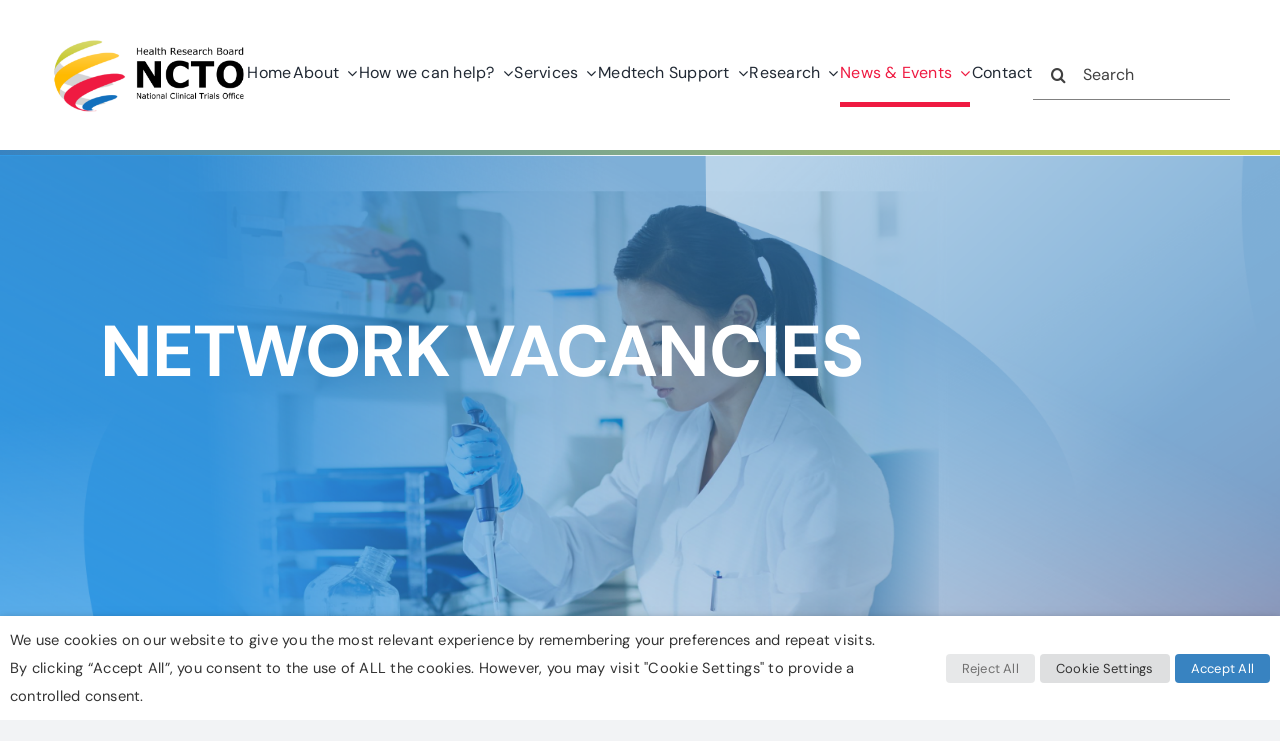

--- FILE ---
content_type: text/html; charset=UTF-8
request_url: https://ncto.ie/network-vacancies/
body_size: 25832
content:
<!DOCTYPE html>
<html class="avada-html-layout-wide avada-html-header-position-top" dir="ltr" lang="en-US" prefix="og: https://ogp.me/ns#" prefix="og: http://ogp.me/ns# fb: http://ogp.me/ns/fb#">
<head>
	<meta http-equiv="X-UA-Compatible" content="IE=edge" />
	<meta http-equiv="Content-Type" content="text/html; charset=utf-8"/>
	<meta name="viewport" content="width=device-width, initial-scale=1" />
	<title>Network Vacancies - HRB NCTO | Health Research Board - National Clinical Trials Office</title>
	<style>img:is([sizes="auto" i], [sizes^="auto," i]) { contain-intrinsic-size: 3000px 1500px }</style>
	
		<!-- All in One SEO 4.7.7 - aioseo.com -->
	<meta name="robots" content="max-image-preview:large" />
	<link rel="canonical" href="https://ncto.ie/network-vacancies/" />
	<meta name="generator" content="All in One SEO (AIOSEO) 4.7.7" />
		<meta property="og:locale" content="en_US" />
		<meta property="og:site_name" content="HRB NCTO | Health Research Board - National Clinical Trials Office - Health Research Board Clinical Research Coordination Ireland (HRB NCTO) is an integrated national clinical research network, providing centralised support in the conduct of multicentre clinical trials (both commercial and academic) across Ireland." />
		<meta property="og:type" content="article" />
		<meta property="og:title" content="Network Vacancies - HRB NCTO | Health Research Board - National Clinical Trials Office" />
		<meta property="og:url" content="https://ncto.ie/network-vacancies/" />
		<meta property="og:image" content="https://ncto.ie/wp-content/uploads/2022/06/NCTO_logo.png" />
		<meta property="og:image:secure_url" content="https://ncto.ie/wp-content/uploads/2022/06/NCTO_logo.png" />
		<meta property="og:image:width" content="327" />
		<meta property="og:image:height" content="132" />
		<meta property="article:published_time" content="2022-07-13T09:59:42+00:00" />
		<meta property="article:modified_time" content="2022-09-19T11:54:20+00:00" />
		<meta name="twitter:card" content="summary_large_image" />
		<meta name="twitter:site" content="@HRB_NCTO" />
		<meta name="twitter:title" content="Network Vacancies - HRB NCTO | Health Research Board - National Clinical Trials Office" />
		<meta name="twitter:creator" content="@HRB_NCTO" />
		<meta name="twitter:image" content="https://ncto.ie/wp-content/uploads/2022/06/NCTO_logo.png" />
		<script type="application/ld+json" class="aioseo-schema">
			{"@context":"https:\/\/schema.org","@graph":[{"@type":"BreadcrumbList","@id":"https:\/\/ncto.ie\/network-vacancies\/#breadcrumblist","itemListElement":[{"@type":"ListItem","@id":"https:\/\/ncto.ie\/#listItem","position":1,"name":"Home","item":"https:\/\/ncto.ie\/","nextItem":{"@type":"ListItem","@id":"https:\/\/ncto.ie\/network-vacancies\/#listItem","name":"Network Vacancies"}},{"@type":"ListItem","@id":"https:\/\/ncto.ie\/network-vacancies\/#listItem","position":2,"name":"Network Vacancies","previousItem":{"@type":"ListItem","@id":"https:\/\/ncto.ie\/#listItem","name":"Home"}}]},{"@type":"Organization","@id":"https:\/\/ncto.ie\/#organization","name":"HRB NCTO | Health Research Board - National Clinical Trials Office","description":"Health Research Board Clinical Research Coordination Ireland (HRB NCTO) is an integrated national clinical research network, providing centralised support in the conduct of multicentre clinical trials (both commercial and academic) across Ireland.","url":"https:\/\/ncto.ie\/","logo":{"@type":"ImageObject","url":"https:\/\/ncto.ie\/wp-content\/uploads\/2022\/06\/NCTO_logo.png","@id":"https:\/\/ncto.ie\/network-vacancies\/#organizationLogo","width":327,"height":132,"caption":"ncto logo"},"image":{"@id":"https:\/\/ncto.ie\/network-vacancies\/#organizationLogo"},"sameAs":["https:\/\/twitter.com\/HRB_NCTO"]},{"@type":"WebPage","@id":"https:\/\/ncto.ie\/network-vacancies\/#webpage","url":"https:\/\/ncto.ie\/network-vacancies\/","name":"Network Vacancies - HRB NCTO | Health Research Board - National Clinical Trials Office","inLanguage":"en-US","isPartOf":{"@id":"https:\/\/ncto.ie\/#website"},"breadcrumb":{"@id":"https:\/\/ncto.ie\/network-vacancies\/#breadcrumblist"},"datePublished":"2022-07-13T09:59:42+00:00","dateModified":"2022-09-19T11:54:20+00:00"},{"@type":"WebSite","@id":"https:\/\/ncto.ie\/#website","url":"https:\/\/ncto.ie\/","name":"HRB NCTO | Health Research Board - National Clinical Trials Office","description":"Health Research Board Clinical Research Coordination Ireland (HRB NCTO) is an integrated national clinical research network, providing centralised support in the conduct of multicentre clinical trials (both commercial and academic) across Ireland.","inLanguage":"en-US","publisher":{"@id":"https:\/\/ncto.ie\/#organization"}}]}
		</script>
		<!-- All in One SEO -->

<link rel="alternate" type="application/rss+xml" title="HRB NCTO | Health Research Board - National Clinical Trials Office &raquo; Feed" href="https://ncto.ie/feed/" />
<link rel="alternate" type="application/rss+xml" title="HRB NCTO | Health Research Board - National Clinical Trials Office &raquo; Comments Feed" href="https://ncto.ie/comments/feed/" />
		
		
		
						<!-- This site uses the Google Analytics by MonsterInsights plugin v9.11.1 - Using Analytics tracking - https://www.monsterinsights.com/ -->
							<script src="//www.googletagmanager.com/gtag/js?id=G-G64LHN8MJH"  data-cfasync="false" data-wpfc-render="false" type="text/javascript" async></script>
			<script data-cfasync="false" data-wpfc-render="false" type="text/plain" data-cli-class="cli-blocker-script" data-cli-label="MonsterInsights"  data-cli-script-type="analytics" data-cli-block="true" data-cli-block-if-ccpa-optout="false" data-cli-element-position="head">
				var mi_version = '9.11.1';
				var mi_track_user = true;
				var mi_no_track_reason = '';
								var MonsterInsightsDefaultLocations = {"page_location":"https:\/\/ncto.ie\/network-vacancies\/"};
								if ( typeof MonsterInsightsPrivacyGuardFilter === 'function' ) {
					var MonsterInsightsLocations = (typeof MonsterInsightsExcludeQuery === 'object') ? MonsterInsightsPrivacyGuardFilter( MonsterInsightsExcludeQuery ) : MonsterInsightsPrivacyGuardFilter( MonsterInsightsDefaultLocations );
				} else {
					var MonsterInsightsLocations = (typeof MonsterInsightsExcludeQuery === 'object') ? MonsterInsightsExcludeQuery : MonsterInsightsDefaultLocations;
				}

								var disableStrs = [
										'ga-disable-G-G64LHN8MJH',
									];

				/* Function to detect opted out users */
				function __gtagTrackerIsOptedOut() {
					for (var index = 0; index < disableStrs.length; index++) {
						if (document.cookie.indexOf(disableStrs[index] + '=true') > -1) {
							return true;
						}
					}

					return false;
				}

				/* Disable tracking if the opt-out cookie exists. */
				if (__gtagTrackerIsOptedOut()) {
					for (var index = 0; index < disableStrs.length; index++) {
						window[disableStrs[index]] = true;
					}
				}

				/* Opt-out function */
				function __gtagTrackerOptout() {
					for (var index = 0; index < disableStrs.length; index++) {
						document.cookie = disableStrs[index] + '=true; expires=Thu, 31 Dec 2099 23:59:59 UTC; path=/';
						window[disableStrs[index]] = true;
					}
				}

				if ('undefined' === typeof gaOptout) {
					function gaOptout() {
						__gtagTrackerOptout();
					}
				}
								window.dataLayer = window.dataLayer || [];

				window.MonsterInsightsDualTracker = {
					helpers: {},
					trackers: {},
				};
				if (mi_track_user) {
					function __gtagDataLayer() {
						dataLayer.push(arguments);
					}

					function __gtagTracker(type, name, parameters) {
						if (!parameters) {
							parameters = {};
						}

						if (parameters.send_to) {
							__gtagDataLayer.apply(null, arguments);
							return;
						}

						if (type === 'event') {
														parameters.send_to = monsterinsights_frontend.v4_id;
							var hookName = name;
							if (typeof parameters['event_category'] !== 'undefined') {
								hookName = parameters['event_category'] + ':' + name;
							}

							if (typeof MonsterInsightsDualTracker.trackers[hookName] !== 'undefined') {
								MonsterInsightsDualTracker.trackers[hookName](parameters);
							} else {
								__gtagDataLayer('event', name, parameters);
							}
							
						} else {
							__gtagDataLayer.apply(null, arguments);
						}
					}

					__gtagTracker('js', new Date());
					__gtagTracker('set', {
						'developer_id.dZGIzZG': true,
											});
					if ( MonsterInsightsLocations.page_location ) {
						__gtagTracker('set', MonsterInsightsLocations);
					}
										__gtagTracker('config', 'G-G64LHN8MJH', {"forceSSL":"true","link_attribution":"true"} );
										window.gtag = __gtagTracker;										(function () {
						/* https://developers.google.com/analytics/devguides/collection/analyticsjs/ */
						/* ga and __gaTracker compatibility shim. */
						var noopfn = function () {
							return null;
						};
						var newtracker = function () {
							return new Tracker();
						};
						var Tracker = function () {
							return null;
						};
						var p = Tracker.prototype;
						p.get = noopfn;
						p.set = noopfn;
						p.send = function () {
							var args = Array.prototype.slice.call(arguments);
							args.unshift('send');
							__gaTracker.apply(null, args);
						};
						var __gaTracker = function () {
							var len = arguments.length;
							if (len === 0) {
								return;
							}
							var f = arguments[len - 1];
							if (typeof f !== 'object' || f === null || typeof f.hitCallback !== 'function') {
								if ('send' === arguments[0]) {
									var hitConverted, hitObject = false, action;
									if ('event' === arguments[1]) {
										if ('undefined' !== typeof arguments[3]) {
											hitObject = {
												'eventAction': arguments[3],
												'eventCategory': arguments[2],
												'eventLabel': arguments[4],
												'value': arguments[5] ? arguments[5] : 1,
											}
										}
									}
									if ('pageview' === arguments[1]) {
										if ('undefined' !== typeof arguments[2]) {
											hitObject = {
												'eventAction': 'page_view',
												'page_path': arguments[2],
											}
										}
									}
									if (typeof arguments[2] === 'object') {
										hitObject = arguments[2];
									}
									if (typeof arguments[5] === 'object') {
										Object.assign(hitObject, arguments[5]);
									}
									if ('undefined' !== typeof arguments[1].hitType) {
										hitObject = arguments[1];
										if ('pageview' === hitObject.hitType) {
											hitObject.eventAction = 'page_view';
										}
									}
									if (hitObject) {
										action = 'timing' === arguments[1].hitType ? 'timing_complete' : hitObject.eventAction;
										hitConverted = mapArgs(hitObject);
										__gtagTracker('event', action, hitConverted);
									}
								}
								return;
							}

							function mapArgs(args) {
								var arg, hit = {};
								var gaMap = {
									'eventCategory': 'event_category',
									'eventAction': 'event_action',
									'eventLabel': 'event_label',
									'eventValue': 'event_value',
									'nonInteraction': 'non_interaction',
									'timingCategory': 'event_category',
									'timingVar': 'name',
									'timingValue': 'value',
									'timingLabel': 'event_label',
									'page': 'page_path',
									'location': 'page_location',
									'title': 'page_title',
									'referrer' : 'page_referrer',
								};
								for (arg in args) {
																		if (!(!args.hasOwnProperty(arg) || !gaMap.hasOwnProperty(arg))) {
										hit[gaMap[arg]] = args[arg];
									} else {
										hit[arg] = args[arg];
									}
								}
								return hit;
							}

							try {
								f.hitCallback();
							} catch (ex) {
							}
						};
						__gaTracker.create = newtracker;
						__gaTracker.getByName = newtracker;
						__gaTracker.getAll = function () {
							return [];
						};
						__gaTracker.remove = noopfn;
						__gaTracker.loaded = true;
						window['__gaTracker'] = __gaTracker;
					})();
									} else {
										console.log("");
					(function () {
						function __gtagTracker() {
							return null;
						}

						window['__gtagTracker'] = __gtagTracker;
						window['gtag'] = __gtagTracker;
					})();
									}
			</script>
							<!-- / Google Analytics by MonsterInsights -->
		<script type="text/javascript">
/* <![CDATA[ */
window._wpemojiSettings = {"baseUrl":"https:\/\/s.w.org\/images\/core\/emoji\/15.0.3\/72x72\/","ext":".png","svgUrl":"https:\/\/s.w.org\/images\/core\/emoji\/15.0.3\/svg\/","svgExt":".svg","source":{"concatemoji":"https:\/\/ncto.ie\/wp-includes\/js\/wp-emoji-release.min.js?ver=6.7.1"}};
/*! This file is auto-generated */
!function(i,n){var o,s,e;function c(e){try{var t={supportTests:e,timestamp:(new Date).valueOf()};sessionStorage.setItem(o,JSON.stringify(t))}catch(e){}}function p(e,t,n){e.clearRect(0,0,e.canvas.width,e.canvas.height),e.fillText(t,0,0);var t=new Uint32Array(e.getImageData(0,0,e.canvas.width,e.canvas.height).data),r=(e.clearRect(0,0,e.canvas.width,e.canvas.height),e.fillText(n,0,0),new Uint32Array(e.getImageData(0,0,e.canvas.width,e.canvas.height).data));return t.every(function(e,t){return e===r[t]})}function u(e,t,n){switch(t){case"flag":return n(e,"\ud83c\udff3\ufe0f\u200d\u26a7\ufe0f","\ud83c\udff3\ufe0f\u200b\u26a7\ufe0f")?!1:!n(e,"\ud83c\uddfa\ud83c\uddf3","\ud83c\uddfa\u200b\ud83c\uddf3")&&!n(e,"\ud83c\udff4\udb40\udc67\udb40\udc62\udb40\udc65\udb40\udc6e\udb40\udc67\udb40\udc7f","\ud83c\udff4\u200b\udb40\udc67\u200b\udb40\udc62\u200b\udb40\udc65\u200b\udb40\udc6e\u200b\udb40\udc67\u200b\udb40\udc7f");case"emoji":return!n(e,"\ud83d\udc26\u200d\u2b1b","\ud83d\udc26\u200b\u2b1b")}return!1}function f(e,t,n){var r="undefined"!=typeof WorkerGlobalScope&&self instanceof WorkerGlobalScope?new OffscreenCanvas(300,150):i.createElement("canvas"),a=r.getContext("2d",{willReadFrequently:!0}),o=(a.textBaseline="top",a.font="600 32px Arial",{});return e.forEach(function(e){o[e]=t(a,e,n)}),o}function t(e){var t=i.createElement("script");t.src=e,t.defer=!0,i.head.appendChild(t)}"undefined"!=typeof Promise&&(o="wpEmojiSettingsSupports",s=["flag","emoji"],n.supports={everything:!0,everythingExceptFlag:!0},e=new Promise(function(e){i.addEventListener("DOMContentLoaded",e,{once:!0})}),new Promise(function(t){var n=function(){try{var e=JSON.parse(sessionStorage.getItem(o));if("object"==typeof e&&"number"==typeof e.timestamp&&(new Date).valueOf()<e.timestamp+604800&&"object"==typeof e.supportTests)return e.supportTests}catch(e){}return null}();if(!n){if("undefined"!=typeof Worker&&"undefined"!=typeof OffscreenCanvas&&"undefined"!=typeof URL&&URL.createObjectURL&&"undefined"!=typeof Blob)try{var e="postMessage("+f.toString()+"("+[JSON.stringify(s),u.toString(),p.toString()].join(",")+"));",r=new Blob([e],{type:"text/javascript"}),a=new Worker(URL.createObjectURL(r),{name:"wpTestEmojiSupports"});return void(a.onmessage=function(e){c(n=e.data),a.terminate(),t(n)})}catch(e){}c(n=f(s,u,p))}t(n)}).then(function(e){for(var t in e)n.supports[t]=e[t],n.supports.everything=n.supports.everything&&n.supports[t],"flag"!==t&&(n.supports.everythingExceptFlag=n.supports.everythingExceptFlag&&n.supports[t]);n.supports.everythingExceptFlag=n.supports.everythingExceptFlag&&!n.supports.flag,n.DOMReady=!1,n.readyCallback=function(){n.DOMReady=!0}}).then(function(){return e}).then(function(){var e;n.supports.everything||(n.readyCallback(),(e=n.source||{}).concatemoji?t(e.concatemoji):e.wpemoji&&e.twemoji&&(t(e.twemoji),t(e.wpemoji)))}))}((window,document),window._wpemojiSettings);
/* ]]> */
</script>
<style id='wp-emoji-styles-inline-css' type='text/css'>

	img.wp-smiley, img.emoji {
		display: inline !important;
		border: none !important;
		box-shadow: none !important;
		height: 1em !important;
		width: 1em !important;
		margin: 0 0.07em !important;
		vertical-align: -0.1em !important;
		background: none !important;
		padding: 0 !important;
	}
</style>
<link rel='stylesheet' id='wp-block-library-css' href='https://ncto.ie/wp-includes/css/dist/block-library/style.min.css?ver=6.7.1' type='text/css' media='all' />
<style id='wp-block-library-theme-inline-css' type='text/css'>
.wp-block-audio :where(figcaption){color:#555;font-size:13px;text-align:center}.is-dark-theme .wp-block-audio :where(figcaption){color:#ffffffa6}.wp-block-audio{margin:0 0 1em}.wp-block-code{border:1px solid #ccc;border-radius:4px;font-family:Menlo,Consolas,monaco,monospace;padding:.8em 1em}.wp-block-embed :where(figcaption){color:#555;font-size:13px;text-align:center}.is-dark-theme .wp-block-embed :where(figcaption){color:#ffffffa6}.wp-block-embed{margin:0 0 1em}.blocks-gallery-caption{color:#555;font-size:13px;text-align:center}.is-dark-theme .blocks-gallery-caption{color:#ffffffa6}:root :where(.wp-block-image figcaption){color:#555;font-size:13px;text-align:center}.is-dark-theme :root :where(.wp-block-image figcaption){color:#ffffffa6}.wp-block-image{margin:0 0 1em}.wp-block-pullquote{border-bottom:4px solid;border-top:4px solid;color:currentColor;margin-bottom:1.75em}.wp-block-pullquote cite,.wp-block-pullquote footer,.wp-block-pullquote__citation{color:currentColor;font-size:.8125em;font-style:normal;text-transform:uppercase}.wp-block-quote{border-left:.25em solid;margin:0 0 1.75em;padding-left:1em}.wp-block-quote cite,.wp-block-quote footer{color:currentColor;font-size:.8125em;font-style:normal;position:relative}.wp-block-quote:where(.has-text-align-right){border-left:none;border-right:.25em solid;padding-left:0;padding-right:1em}.wp-block-quote:where(.has-text-align-center){border:none;padding-left:0}.wp-block-quote.is-large,.wp-block-quote.is-style-large,.wp-block-quote:where(.is-style-plain){border:none}.wp-block-search .wp-block-search__label{font-weight:700}.wp-block-search__button{border:1px solid #ccc;padding:.375em .625em}:where(.wp-block-group.has-background){padding:1.25em 2.375em}.wp-block-separator.has-css-opacity{opacity:.4}.wp-block-separator{border:none;border-bottom:2px solid;margin-left:auto;margin-right:auto}.wp-block-separator.has-alpha-channel-opacity{opacity:1}.wp-block-separator:not(.is-style-wide):not(.is-style-dots){width:100px}.wp-block-separator.has-background:not(.is-style-dots){border-bottom:none;height:1px}.wp-block-separator.has-background:not(.is-style-wide):not(.is-style-dots){height:2px}.wp-block-table{margin:0 0 1em}.wp-block-table td,.wp-block-table th{word-break:normal}.wp-block-table :where(figcaption){color:#555;font-size:13px;text-align:center}.is-dark-theme .wp-block-table :where(figcaption){color:#ffffffa6}.wp-block-video :where(figcaption){color:#555;font-size:13px;text-align:center}.is-dark-theme .wp-block-video :where(figcaption){color:#ffffffa6}.wp-block-video{margin:0 0 1em}:root :where(.wp-block-template-part.has-background){margin-bottom:0;margin-top:0;padding:1.25em 2.375em}
</style>
<style id='safe-svg-svg-icon-style-inline-css' type='text/css'>
.safe-svg-cover{text-align:center}.safe-svg-cover .safe-svg-inside{display:inline-block;max-width:100%}.safe-svg-cover svg{height:100%;max-height:100%;max-width:100%;width:100%}

</style>
<style id='pdfemb-pdf-embedder-viewer-style-inline-css' type='text/css'>
.wp-block-pdfemb-pdf-embedder-viewer{max-width:none}

</style>
<link rel='stylesheet' id='awsm-ead-public-css' href='https://ncto.ie/wp-content/plugins/embed-any-document/css/embed-public.min.css?ver=2.7.4' type='text/css' media='all' />
<style id='classic-theme-styles-inline-css' type='text/css'>
/*! This file is auto-generated */
.wp-block-button__link{color:#fff;background-color:#32373c;border-radius:9999px;box-shadow:none;text-decoration:none;padding:calc(.667em + 2px) calc(1.333em + 2px);font-size:1.125em}.wp-block-file__button{background:#32373c;color:#fff;text-decoration:none}
</style>
<style id='global-styles-inline-css' type='text/css'>
:root{--wp--preset--aspect-ratio--square: 1;--wp--preset--aspect-ratio--4-3: 4/3;--wp--preset--aspect-ratio--3-4: 3/4;--wp--preset--aspect-ratio--3-2: 3/2;--wp--preset--aspect-ratio--2-3: 2/3;--wp--preset--aspect-ratio--16-9: 16/9;--wp--preset--aspect-ratio--9-16: 9/16;--wp--preset--color--black: #000000;--wp--preset--color--cyan-bluish-gray: #abb8c3;--wp--preset--color--white: #ffffff;--wp--preset--color--pale-pink: #f78da7;--wp--preset--color--vivid-red: #cf2e2e;--wp--preset--color--luminous-vivid-orange: #ff6900;--wp--preset--color--luminous-vivid-amber: #fcb900;--wp--preset--color--light-green-cyan: #7bdcb5;--wp--preset--color--vivid-green-cyan: #00d084;--wp--preset--color--pale-cyan-blue: #8ed1fc;--wp--preset--color--vivid-cyan-blue: #0693e3;--wp--preset--color--vivid-purple: #9b51e0;--wp--preset--color--awb-color-1: #ffffff;--wp--preset--color--awb-color-2: #f9f9fb;--wp--preset--color--awb-color-3: #f2f3f5;--wp--preset--color--awb-color-4: #65bd7d;--wp--preset--color--awb-color-5: #3579b6;--wp--preset--color--awb-color-6: #18568a;--wp--preset--color--awb-color-7: #ffc529;--wp--preset--color--awb-color-8: #ced04d;--wp--preset--color--awb-color-custom-2: #ea1038;--wp--preset--color--awb-color-custom-1: #404040;--wp--preset--gradient--vivid-cyan-blue-to-vivid-purple: linear-gradient(135deg,rgba(6,147,227,1) 0%,rgb(155,81,224) 100%);--wp--preset--gradient--light-green-cyan-to-vivid-green-cyan: linear-gradient(135deg,rgb(122,220,180) 0%,rgb(0,208,130) 100%);--wp--preset--gradient--luminous-vivid-amber-to-luminous-vivid-orange: linear-gradient(135deg,rgba(252,185,0,1) 0%,rgba(255,105,0,1) 100%);--wp--preset--gradient--luminous-vivid-orange-to-vivid-red: linear-gradient(135deg,rgba(255,105,0,1) 0%,rgb(207,46,46) 100%);--wp--preset--gradient--very-light-gray-to-cyan-bluish-gray: linear-gradient(135deg,rgb(238,238,238) 0%,rgb(169,184,195) 100%);--wp--preset--gradient--cool-to-warm-spectrum: linear-gradient(135deg,rgb(74,234,220) 0%,rgb(151,120,209) 20%,rgb(207,42,186) 40%,rgb(238,44,130) 60%,rgb(251,105,98) 80%,rgb(254,248,76) 100%);--wp--preset--gradient--blush-light-purple: linear-gradient(135deg,rgb(255,206,236) 0%,rgb(152,150,240) 100%);--wp--preset--gradient--blush-bordeaux: linear-gradient(135deg,rgb(254,205,165) 0%,rgb(254,45,45) 50%,rgb(107,0,62) 100%);--wp--preset--gradient--luminous-dusk: linear-gradient(135deg,rgb(255,203,112) 0%,rgb(199,81,192) 50%,rgb(65,88,208) 100%);--wp--preset--gradient--pale-ocean: linear-gradient(135deg,rgb(255,245,203) 0%,rgb(182,227,212) 50%,rgb(51,167,181) 100%);--wp--preset--gradient--electric-grass: linear-gradient(135deg,rgb(202,248,128) 0%,rgb(113,206,126) 100%);--wp--preset--gradient--midnight: linear-gradient(135deg,rgb(2,3,129) 0%,rgb(40,116,252) 100%);--wp--preset--font-size--small: 12px;--wp--preset--font-size--medium: 20px;--wp--preset--font-size--large: 24px;--wp--preset--font-size--x-large: 42px;--wp--preset--font-size--normal: 16px;--wp--preset--font-size--xlarge: 32px;--wp--preset--font-size--huge: 48px;--wp--preset--spacing--20: 0.44rem;--wp--preset--spacing--30: 0.67rem;--wp--preset--spacing--40: 1rem;--wp--preset--spacing--50: 1.5rem;--wp--preset--spacing--60: 2.25rem;--wp--preset--spacing--70: 3.38rem;--wp--preset--spacing--80: 5.06rem;--wp--preset--shadow--natural: 6px 6px 9px rgba(0, 0, 0, 0.2);--wp--preset--shadow--deep: 12px 12px 50px rgba(0, 0, 0, 0.4);--wp--preset--shadow--sharp: 6px 6px 0px rgba(0, 0, 0, 0.2);--wp--preset--shadow--outlined: 6px 6px 0px -3px rgba(255, 255, 255, 1), 6px 6px rgba(0, 0, 0, 1);--wp--preset--shadow--crisp: 6px 6px 0px rgba(0, 0, 0, 1);}:where(.is-layout-flex){gap: 0.5em;}:where(.is-layout-grid){gap: 0.5em;}body .is-layout-flex{display: flex;}.is-layout-flex{flex-wrap: wrap;align-items: center;}.is-layout-flex > :is(*, div){margin: 0;}body .is-layout-grid{display: grid;}.is-layout-grid > :is(*, div){margin: 0;}:where(.wp-block-columns.is-layout-flex){gap: 2em;}:where(.wp-block-columns.is-layout-grid){gap: 2em;}:where(.wp-block-post-template.is-layout-flex){gap: 1.25em;}:where(.wp-block-post-template.is-layout-grid){gap: 1.25em;}.has-black-color{color: var(--wp--preset--color--black) !important;}.has-cyan-bluish-gray-color{color: var(--wp--preset--color--cyan-bluish-gray) !important;}.has-white-color{color: var(--wp--preset--color--white) !important;}.has-pale-pink-color{color: var(--wp--preset--color--pale-pink) !important;}.has-vivid-red-color{color: var(--wp--preset--color--vivid-red) !important;}.has-luminous-vivid-orange-color{color: var(--wp--preset--color--luminous-vivid-orange) !important;}.has-luminous-vivid-amber-color{color: var(--wp--preset--color--luminous-vivid-amber) !important;}.has-light-green-cyan-color{color: var(--wp--preset--color--light-green-cyan) !important;}.has-vivid-green-cyan-color{color: var(--wp--preset--color--vivid-green-cyan) !important;}.has-pale-cyan-blue-color{color: var(--wp--preset--color--pale-cyan-blue) !important;}.has-vivid-cyan-blue-color{color: var(--wp--preset--color--vivid-cyan-blue) !important;}.has-vivid-purple-color{color: var(--wp--preset--color--vivid-purple) !important;}.has-black-background-color{background-color: var(--wp--preset--color--black) !important;}.has-cyan-bluish-gray-background-color{background-color: var(--wp--preset--color--cyan-bluish-gray) !important;}.has-white-background-color{background-color: var(--wp--preset--color--white) !important;}.has-pale-pink-background-color{background-color: var(--wp--preset--color--pale-pink) !important;}.has-vivid-red-background-color{background-color: var(--wp--preset--color--vivid-red) !important;}.has-luminous-vivid-orange-background-color{background-color: var(--wp--preset--color--luminous-vivid-orange) !important;}.has-luminous-vivid-amber-background-color{background-color: var(--wp--preset--color--luminous-vivid-amber) !important;}.has-light-green-cyan-background-color{background-color: var(--wp--preset--color--light-green-cyan) !important;}.has-vivid-green-cyan-background-color{background-color: var(--wp--preset--color--vivid-green-cyan) !important;}.has-pale-cyan-blue-background-color{background-color: var(--wp--preset--color--pale-cyan-blue) !important;}.has-vivid-cyan-blue-background-color{background-color: var(--wp--preset--color--vivid-cyan-blue) !important;}.has-vivid-purple-background-color{background-color: var(--wp--preset--color--vivid-purple) !important;}.has-black-border-color{border-color: var(--wp--preset--color--black) !important;}.has-cyan-bluish-gray-border-color{border-color: var(--wp--preset--color--cyan-bluish-gray) !important;}.has-white-border-color{border-color: var(--wp--preset--color--white) !important;}.has-pale-pink-border-color{border-color: var(--wp--preset--color--pale-pink) !important;}.has-vivid-red-border-color{border-color: var(--wp--preset--color--vivid-red) !important;}.has-luminous-vivid-orange-border-color{border-color: var(--wp--preset--color--luminous-vivid-orange) !important;}.has-luminous-vivid-amber-border-color{border-color: var(--wp--preset--color--luminous-vivid-amber) !important;}.has-light-green-cyan-border-color{border-color: var(--wp--preset--color--light-green-cyan) !important;}.has-vivid-green-cyan-border-color{border-color: var(--wp--preset--color--vivid-green-cyan) !important;}.has-pale-cyan-blue-border-color{border-color: var(--wp--preset--color--pale-cyan-blue) !important;}.has-vivid-cyan-blue-border-color{border-color: var(--wp--preset--color--vivid-cyan-blue) !important;}.has-vivid-purple-border-color{border-color: var(--wp--preset--color--vivid-purple) !important;}.has-vivid-cyan-blue-to-vivid-purple-gradient-background{background: var(--wp--preset--gradient--vivid-cyan-blue-to-vivid-purple) !important;}.has-light-green-cyan-to-vivid-green-cyan-gradient-background{background: var(--wp--preset--gradient--light-green-cyan-to-vivid-green-cyan) !important;}.has-luminous-vivid-amber-to-luminous-vivid-orange-gradient-background{background: var(--wp--preset--gradient--luminous-vivid-amber-to-luminous-vivid-orange) !important;}.has-luminous-vivid-orange-to-vivid-red-gradient-background{background: var(--wp--preset--gradient--luminous-vivid-orange-to-vivid-red) !important;}.has-very-light-gray-to-cyan-bluish-gray-gradient-background{background: var(--wp--preset--gradient--very-light-gray-to-cyan-bluish-gray) !important;}.has-cool-to-warm-spectrum-gradient-background{background: var(--wp--preset--gradient--cool-to-warm-spectrum) !important;}.has-blush-light-purple-gradient-background{background: var(--wp--preset--gradient--blush-light-purple) !important;}.has-blush-bordeaux-gradient-background{background: var(--wp--preset--gradient--blush-bordeaux) !important;}.has-luminous-dusk-gradient-background{background: var(--wp--preset--gradient--luminous-dusk) !important;}.has-pale-ocean-gradient-background{background: var(--wp--preset--gradient--pale-ocean) !important;}.has-electric-grass-gradient-background{background: var(--wp--preset--gradient--electric-grass) !important;}.has-midnight-gradient-background{background: var(--wp--preset--gradient--midnight) !important;}.has-small-font-size{font-size: var(--wp--preset--font-size--small) !important;}.has-medium-font-size{font-size: var(--wp--preset--font-size--medium) !important;}.has-large-font-size{font-size: var(--wp--preset--font-size--large) !important;}.has-x-large-font-size{font-size: var(--wp--preset--font-size--x-large) !important;}
:where(.wp-block-post-template.is-layout-flex){gap: 1.25em;}:where(.wp-block-post-template.is-layout-grid){gap: 1.25em;}
:where(.wp-block-columns.is-layout-flex){gap: 2em;}:where(.wp-block-columns.is-layout-grid){gap: 2em;}
:root :where(.wp-block-pullquote){font-size: 1.5em;line-height: 1.6;}
</style>
<link rel='stylesheet' id='cookie-law-info-css' href='https://ncto.ie/wp-content/plugins/webtoffee-gdpr-cookie-consent/public/css/cookie-law-info-public.css?ver=2.6.3' type='text/css' media='all' />
<link rel='stylesheet' id='cookie-law-info-gdpr-css' href='https://ncto.ie/wp-content/plugins/webtoffee-gdpr-cookie-consent/public/css/cookie-law-info-gdpr.css?ver=2.6.3' type='text/css' media='all' />
<style id='cookie-law-info-gdpr-inline-css' type='text/css'>
.cli-modal-content, .cli-tab-content { background-color: #ffffff; }.cli-privacy-content-text, .cli-modal .cli-modal-dialog, .cli-tab-container p, a.cli-privacy-readmore { color: #000000; }.cli-tab-header { background-color: #f2f2f2; }.cli-tab-header, .cli-tab-header a.cli-nav-link,span.cli-necessary-caption,.cli-switch .cli-slider:after { color: #000000; }.cli-switch .cli-slider:before { background-color: #ffffff; }.cli-switch input:checked + .cli-slider:before { background-color: #ffffff; }.cli-switch .cli-slider { background-color: #e3e1e8; }.cli-switch input:checked + .cli-slider { background-color: #28a745; }.cli-modal-close svg { fill: #000000; }.cli-tab-footer .wt-cli-privacy-accept-all-btn { background-color: #00acad; color: #ffffff}.cli-tab-footer .wt-cli-privacy-accept-btn { background-color: #00acad; color: #ffffff}.cli-tab-header a:before{ border-right: 1px solid #000000; border-bottom: 1px solid #000000; }
</style>
<link rel='stylesheet' id='child-style-css' href='https://ncto.ie/wp-content/themes/Avada-Child-Theme/style.css?ver=6.7.1' type='text/css' media='all' />
<link rel='stylesheet' id='fusion-dynamic-css-css' href='https://ncto.ie/wp-content/uploads/fusion-styles/fd358cbc711474967628ef7124709554.min.css?ver=3.11.13' type='text/css' media='all' />
<script type="text/plain" data-cli-class="cli-blocker-script" data-cli-label="MonsterInsights"  data-cli-script-type="analytics" data-cli-block="true" data-cli-block-if-ccpa-optout="false" data-cli-element-position="head" src="https://ncto.ie/wp-content/plugins/google-analytics-for-wordpress/assets/js/frontend-gtag.min.js?ver=9.11.1" id="monsterinsights-frontend-script-js" async="async" data-wp-strategy="async"></script>
<script data-cfasync="false" data-wpfc-render="false" type="text/javascript" id='monsterinsights-frontend-script-js-extra'>/* <![CDATA[ */
var monsterinsights_frontend = {"js_events_tracking":"true","download_extensions":"doc,pdf,ppt,zip,xls,docx,pptx,xlsx","inbound_paths":"[{\"path\":\"\\\/go\\\/\",\"label\":\"affiliate\"},{\"path\":\"\\\/recommend\\\/\",\"label\":\"affiliate\"}]","home_url":"https:\/\/ncto.ie","hash_tracking":"false","v4_id":"G-G64LHN8MJH"};/* ]]> */
</script>
<script type="text/javascript" src="https://ncto.ie/wp-includes/js/jquery/jquery.min.js?ver=3.7.1" id="jquery-core-js"></script>
<script type="text/javascript" src="https://ncto.ie/wp-includes/js/jquery/jquery-migrate.min.js?ver=3.4.1" id="jquery-migrate-js"></script>
<script type="text/javascript" id="cookie-law-info-js-extra">
/* <![CDATA[ */
var Cli_Data = {"nn_cookie_ids":[],"non_necessary_cookies":[],"cookielist":{"necessary":{"id":13,"status":true,"priority":0,"title":"Necessary","strict":true,"default_state":false,"ccpa_optout":false,"loadonstart":false},"functional":{"id":14,"status":true,"priority":5,"title":"Functional","strict":false,"default_state":false,"ccpa_optout":false,"loadonstart":false},"performance":{"id":15,"status":true,"priority":4,"title":"Performance","strict":false,"default_state":false,"ccpa_optout":false,"loadonstart":false},"analytics":{"id":16,"status":true,"priority":3,"title":"Analytics","strict":false,"default_state":false,"ccpa_optout":false,"loadonstart":false},"advertisement":{"id":17,"status":true,"priority":2,"title":"Advertisement","strict":false,"default_state":false,"ccpa_optout":false,"loadonstart":false},"others":{"id":18,"status":true,"priority":1,"title":"Others","strict":false,"default_state":false,"ccpa_optout":false,"loadonstart":false}},"ajax_url":"https:\/\/ncto.ie\/wp-admin\/admin-ajax.php","current_lang":"en","security":"714c33743f","eu_countries":["GB"],"geoIP":"disabled","use_custom_geolocation_api":"","custom_geolocation_api":"https:\/\/geoip.cookieyes.com\/geoip\/checker\/result.php","consentVersion":"1","strictlyEnabled":["necessary","obligatoire"],"cookieDomain":"","privacy_length":"250","ccpaEnabled":"","ccpaRegionBased":"","ccpaBarEnabled":"","ccpaType":"gdpr","triggerDomRefresh":"","secure_cookies":""};
var log_object = {"ajax_url":"https:\/\/ncto.ie\/wp-admin\/admin-ajax.php"};
/* ]]> */
</script>
<script type="text/javascript" src="https://ncto.ie/wp-content/plugins/webtoffee-gdpr-cookie-consent/public/js/cookie-law-info-public.js?ver=2.6.3" id="cookie-law-info-js"></script>
<link rel="https://api.w.org/" href="https://ncto.ie/wp-json/" /><link rel="alternate" title="JSON" type="application/json" href="https://ncto.ie/wp-json/wp/v2/pages/1165" /><link rel="EditURI" type="application/rsd+xml" title="RSD" href="https://ncto.ie/xmlrpc.php?rsd" />
<meta name="generator" content="WordPress 6.7.1" />
<link rel='shortlink' href='https://ncto.ie/?p=1165' />
<link rel="alternate" title="oEmbed (JSON)" type="application/json+oembed" href="https://ncto.ie/wp-json/oembed/1.0/embed?url=https%3A%2F%2Fncto.ie%2Fnetwork-vacancies%2F" />
<link rel="alternate" title="oEmbed (XML)" type="text/xml+oembed" href="https://ncto.ie/wp-json/oembed/1.0/embed?url=https%3A%2F%2Fncto.ie%2Fnetwork-vacancies%2F&#038;format=xml" />
<meta name="cdp-version" content="1.4.9" /><link rel="preload" href="https://ncto.ie/wp-content/themes/Avada/includes/lib/assets/fonts/icomoon/awb-icons.woff" as="font" type="font/woff" crossorigin><link rel="preload" href="//ncto.ie/wp-content/themes/Avada/includes/lib/assets/fonts/fontawesome/webfonts/fa-brands-400.woff2" as="font" type="font/woff2" crossorigin><link rel="preload" href="//ncto.ie/wp-content/themes/Avada/includes/lib/assets/fonts/fontawesome/webfonts/fa-regular-400.woff2" as="font" type="font/woff2" crossorigin><link rel="preload" href="//ncto.ie/wp-content/themes/Avada/includes/lib/assets/fonts/fontawesome/webfonts/fa-solid-900.woff2" as="font" type="font/woff2" crossorigin><link rel="preload" href="https://ncto.ie/wp-content/uploads/fusion-icons/faqNew/fonts/FAQ-Icon.ttf?rwop8f" as="font" type="font/ttf" crossorigin><link rel="preload" href="https://ncto.ie/wp-content/uploads/fusion-icons/research-v1.0/fonts/research.ttf?6l5tbk" as="font" type="font/ttf" crossorigin><style type="text/css" id="css-fb-visibility">@media screen and (max-width: 640px){.fusion-no-small-visibility{display:none !important;}body .sm-text-align-center{text-align:center !important;}body .sm-text-align-left{text-align:left !important;}body .sm-text-align-right{text-align:right !important;}body .sm-flex-align-center{justify-content:center !important;}body .sm-flex-align-flex-start{justify-content:flex-start !important;}body .sm-flex-align-flex-end{justify-content:flex-end !important;}body .sm-mx-auto{margin-left:auto !important;margin-right:auto !important;}body .sm-ml-auto{margin-left:auto !important;}body .sm-mr-auto{margin-right:auto !important;}body .fusion-absolute-position-small{position:absolute;top:auto;width:100%;}.awb-sticky.awb-sticky-small{ position: sticky; top: var(--awb-sticky-offset,0); }}@media screen and (min-width: 641px) and (max-width: 1024px){.fusion-no-medium-visibility{display:none !important;}body .md-text-align-center{text-align:center !important;}body .md-text-align-left{text-align:left !important;}body .md-text-align-right{text-align:right !important;}body .md-flex-align-center{justify-content:center !important;}body .md-flex-align-flex-start{justify-content:flex-start !important;}body .md-flex-align-flex-end{justify-content:flex-end !important;}body .md-mx-auto{margin-left:auto !important;margin-right:auto !important;}body .md-ml-auto{margin-left:auto !important;}body .md-mr-auto{margin-right:auto !important;}body .fusion-absolute-position-medium{position:absolute;top:auto;width:100%;}.awb-sticky.awb-sticky-medium{ position: sticky; top: var(--awb-sticky-offset,0); }}@media screen and (min-width: 1025px){.fusion-no-large-visibility{display:none !important;}body .lg-text-align-center{text-align:center !important;}body .lg-text-align-left{text-align:left !important;}body .lg-text-align-right{text-align:right !important;}body .lg-flex-align-center{justify-content:center !important;}body .lg-flex-align-flex-start{justify-content:flex-start !important;}body .lg-flex-align-flex-end{justify-content:flex-end !important;}body .lg-mx-auto{margin-left:auto !important;margin-right:auto !important;}body .lg-ml-auto{margin-left:auto !important;}body .lg-mr-auto{margin-right:auto !important;}body .fusion-absolute-position-large{position:absolute;top:auto;width:100%;}.awb-sticky.awb-sticky-large{ position: sticky; top: var(--awb-sticky-offset,0); }}</style><link rel="icon" href="https://ncto.ie/wp-content/uploads/2022/08/favicon-66x66.png" sizes="32x32" />
<link rel="icon" href="https://ncto.ie/wp-content/uploads/2022/08/favicon.png" sizes="192x192" />
<link rel="apple-touch-icon" href="https://ncto.ie/wp-content/uploads/2022/08/favicon.png" />
<meta name="msapplication-TileImage" content="https://ncto.ie/wp-content/uploads/2022/08/favicon.png" />
		<script type="text/javascript">
			var doc = document.documentElement;
			doc.setAttribute( 'data-useragent', navigator.userAgent );
		</script>
		<style type="text/css" id="fusion-builder-template-header-css">.main-menu > div > nav { width: 100% !important; }

.flip-box-heading {
font-family: "DM Sans" !important;
}

.fusion-tb-header  {  max-width: 1920px ;  margin-left: auto;
    margin-right: auto;}

.main-menu-desktop { height: 150px; max-width: 1920px ; }

.main-menu-max-width{max-width:1065px; margin-right: auto; margin-left: auto;}

@media only screen and (max-width: 1024px){
.main-menu-desktop { height: 70px; }
}

.fusion-open-nav-submenu {display: none !important; }</style><style type="text/css" id="fusion-builder-template-footer-css">.footer-menu-row {max-width: 960px; margin-left: auto;}

.footer-bottom-row-link{max-width: 560px;}

.footer-menu-max-width{max-width: 1920px; margin-left: auto; margin-right: auto}

.flip-box-back { transition: none! }
.flip-box-front {transition: none! }</style><style type="text/css" id="fusion-builder-page-css">.current-vacancies-container { max-width: 810px; min-height: 600px; min-width: 400px; }
.current-vacancies-container { flex: 1 1 100%; margin-left: auto; margin-right: auto; }

.current-vacancies-page-container ul { justify-content: space-between; gap: 50px 0px; }

@media only screen and (max-width: 1024px){
.current-vacancies-page-container ul { justify-content: center ; gap: 40px; }
.current-vacancies-container { flex: 1 1 100%; }
.current-vacancies-container { max-width: 810px; min-height: 600px; min-width: 300px; }
}

.fusion-load-more-button {    width: 220px;
    margin: 75px auto 0 auto;
    border-radius: 40px;
    background-color: #3579b6;
    color: #fff;
}</style>
	</head>

<body class="page-template-default page page-id-1165 fusion-image-hovers fusion-pagination-sizing fusion-button_type-flat fusion-button_span-no fusion-button_gradient-linear avada-image-rollover-circle-yes avada-image-rollover-yes avada-image-rollover-direction-left fusion-body ltr fusion-sticky-header no-tablet-sticky-header no-mobile-sticky-header no-mobile-slidingbar no-mobile-totop avada-has-rev-slider-styles fusion-disable-outline fusion-sub-menu-fade mobile-logo-pos-left layout-wide-mode avada-has-boxed-modal-shadow- layout-scroll-offset-full avada-has-zero-margin-offset-top fusion-top-header menu-text-align-center mobile-menu-design-classic fusion-show-pagination-text fusion-header-layout-v3 avada-responsive avada-footer-fx-none avada-menu-highlight-style-bar fusion-search-form-clean fusion-main-menu-search-overlay fusion-avatar-circle avada-dropdown-styles avada-blog-layout-large avada-blog-archive-layout-large avada-header-shadow-no avada-menu-icon-position-left avada-has-megamenu-shadow avada-has-mobile-menu-search avada-has-main-nav-search-icon avada-has-breadcrumb-mobile-hidden avada-has-titlebar-hide avada-header-border-color-full-transparent avada-has-pagination-width_height avada-flyout-menu-direction-fade avada-ec-views-v1" data-awb-post-id="1165">
		<a class="skip-link screen-reader-text" href="#content">Skip to content</a>

	<div id="boxed-wrapper">
		
		<div id="wrapper" class="fusion-wrapper">
			<div id="home" style="position:relative;top:-1px;"></div>
												<div class="fusion-tb-header"><div class="fusion-fullwidth fullwidth-box fusion-builder-row-1 fusion-flex-container main-menu-desktop hundred-percent-fullwidth non-hundred-percent-height-scrolling fusion-no-small-visibility fusion-no-medium-visibility fusion-sticky-container" style="--awb-border-sizes-top:0;--awb-border-sizes-bottom:0;--awb-border-sizes-left:0;--awb-border-sizes-right:0;--awb-border-radius-top-left:0px;--awb-border-radius-top-right:0px;--awb-border-radius-bottom-right:0px;--awb-border-radius-bottom-left:0px;--awb-padding-top:0px;--awb-padding-right:3.9%;--awb-padding-bottom:0px;--awb-padding-left:3.9%;--awb-padding-right-medium:20px;--awb-padding-left-medium:20px;--awb-margin-top:0px;--awb-margin-bottom:0px;--awb-background-color:#ffffff;--awb-flex-wrap:wrap;" data-transition-offset="0" data-scroll-offset="0" data-sticky-small-visibility="1" data-sticky-medium-visibility="1" data-sticky-large-visibility="1" ><div class="fusion-builder-row fusion-row fusion-flex-align-items-center fusion-flex-justify-content-space-between fusion-flex-content-wrap" style="width:calc( 100% + 0px ) !important;max-width:calc( 100% + 0px ) !important;margin-left: calc(-0px / 2 );margin-right: calc(-0px / 2 );"><div class="fusion-layout-column fusion_builder_column fusion-builder-column-0 fusion_builder_column_1_6 1_6 fusion-flex-column" style="--awb-padding-top:0px;--awb-padding-right:0px;--awb-padding-bottom:0px;--awb-padding-left:0px;--awb-bg-size:cover;--awb-width-large:16.666666666667%;--awb-margin-top-large:0px;--awb-spacing-right-large:0px;--awb-margin-bottom-large:0px;--awb-spacing-left-large:0px;--awb-width-medium:16.666666666667%;--awb-order-medium:0;--awb-spacing-right-medium:0px;--awb-spacing-left-medium:0px;--awb-width-small:100%;--awb-order-small:0;--awb-spacing-right-small:0px;--awb-spacing-left-small:0px;"><div class="fusion-column-wrapper fusion-column-has-shadow fusion-flex-justify-content-center fusion-content-layout-row fusion-flex-align-items-center"><div class="fusion-image-element " style="--awb-max-width:327px;--awb-caption-title-font-family:var(--h2_typography-font-family);--awb-caption-title-font-weight:var(--h2_typography-font-weight);--awb-caption-title-font-style:var(--h2_typography-font-style);--awb-caption-title-size:var(--h2_typography-font-size);--awb-caption-title-transform:var(--h2_typography-text-transform);--awb-caption-title-line-height:var(--h2_typography-line-height);--awb-caption-title-letter-spacing:var(--h2_typography-letter-spacing);"><span class=" fusion-imageframe imageframe-none imageframe-1 hover-type-none"><a class="fusion-no-lightbox" href="https://ncto.ie/" target="_self" aria-label="NCTO_logo"><img decoding="async" width="300" height="121" alt="ncto logo" src="https://ncto.ie/wp-content/uploads/2022/06/NCTO_logo-300x121.png" class="img-responsive wp-image-89" srcset="https://ncto.ie/wp-content/uploads/2022/06/NCTO_logo-200x81.png 200w, https://ncto.ie/wp-content/uploads/2022/06/NCTO_logo.png 327w" sizes="(max-width: 640px) 100vw, 300px" /></a></span></div></div></div><div class="fusion-layout-column fusion_builder_column fusion-builder-column-1 fusion_builder_column_2_3 2_3 fusion-flex-column fusion-flex-align-self-center main-menu" style="--awb-padding-top:0px;--awb-padding-right:0px;--awb-padding-bottom:0px;--awb-padding-left:0px;--awb-bg-size:cover;--awb-width-large:66.666666666667%;--awb-margin-top-large:0px;--awb-spacing-right-large:0px;--awb-margin-bottom-large:0px;--awb-spacing-left-large:0px;--awb-width-medium:66.666666666667%;--awb-order-medium:0;--awb-spacing-right-medium:0px;--awb-spacing-left-medium:0px;--awb-width-small:100%;--awb-order-small:0;--awb-spacing-right-small:0px;--awb-spacing-left-small:0px;"><div class="fusion-column-wrapper fusion-column-has-shadow fusion-flex-justify-content-space-between fusion-content-layout-row fusion-flex-align-items-center"><nav class="awb-menu awb-menu_row awb-menu_em-hover mobile-mode-collapse-to-button awb-menu_icons-left awb-menu_dc-yes mobile-trigger-fullwidth-off awb-menu_mobile-toggle awb-menu_indent-left mobile-size-full-absolute loading mega-menu-loading awb-menu_desktop awb-menu_dropdown awb-menu_expand-right awb-menu_transition-fade main-menu-max-width" style="--awb-margin-top:0px;--awb-margin-bottom:0px;--awb-gap:0px;--awb-align-items:center;--awb-justify-content:space-around;--awb-items-padding-top:15px;--awb-items-padding-right:0px;--awb-items-padding-bottom:15px;--awb-items-padding-left:0px;--awb-border-bottom:5px;--awb-active-color:#ef1a41;--awb-active-border-top:0px;--awb-active-border-right:0px;--awb-active-border-bottom:5px;--awb-active-border-left:0px;--awb-active-border-color:#ef1a41;--awb-main-justify-content:flex-start;--awb-thumbnail-size-width:0px;--awb-thumbnail-size-height:0px;--awb-mobile-justify:flex-start;--awb-mobile-caret-left:auto;--awb-mobile-caret-right:0;--awb-fusion-font-family-typography:inherit;--awb-fusion-font-style-typography:normal;--awb-fusion-font-weight-typography:400;--awb-fusion-font-family-submenu-typography:inherit;--awb-fusion-font-style-submenu-typography:normal;--awb-fusion-font-weight-submenu-typography:400;--awb-fusion-font-family-mobile-typography:inherit;--awb-fusion-font-style-mobile-typography:normal;--awb-fusion-font-weight-mobile-typography:400;" aria-label="main-menu" data-breakpoint="1024" data-count="0" data-transition-type="fade" data-transition-time="300" data-expand="right"><button type="button" class="awb-menu__m-toggle awb-menu__m-toggle_no-text" aria-expanded="false" aria-controls="menu-main-menu"><span class="awb-menu__m-toggle-inner"><span class="collapsed-nav-text"><span class="screen-reader-text">Toggle Navigation</span></span><span class="awb-menu__m-collapse-icon awb-menu__m-collapse-icon_no-text"><span class="awb-menu__m-collapse-icon-open awb-menu__m-collapse-icon-open_no-text fa-bars fas"></span><span class="awb-menu__m-collapse-icon-close awb-menu__m-collapse-icon-close_no-text fa-times fas"></span></span></span></button><ul id="menu-main-menu" class="fusion-menu awb-menu__main-ul awb-menu__main-ul_row"><li  id="menu-item-31"  class="menu-item menu-item-type-post_type menu-item-object-page menu-item-home menu-item-31 awb-menu__li awb-menu__main-li awb-menu__main-li_regular"  data-item-id="31"><span class="awb-menu__main-background-default awb-menu__main-background-default_fade"></span><span class="awb-menu__main-background-active awb-menu__main-background-active_fade"></span><a  href="https://ncto.ie/" class="awb-menu__main-a awb-menu__main-a_regular"><span class="menu-text">Home</span></a></li><li  id="menu-item-30"  class="menu-item menu-item-type-post_type menu-item-object-page menu-item-has-children menu-item-30 awb-menu__li awb-menu__main-li awb-menu__main-li_regular"  data-item-id="30"><span class="awb-menu__main-background-default awb-menu__main-background-default_fade"></span><span class="awb-menu__main-background-active awb-menu__main-background-active_fade"></span><a  href="https://ncto.ie/about/" class="awb-menu__main-a awb-menu__main-a_regular"><span class="menu-text">About</span><span class="awb-menu__open-nav-submenu-hover"></span></a><button type="button" aria-label="Open submenu of About" aria-expanded="false" class="awb-menu__open-nav-submenu_mobile awb-menu__open-nav-submenu_main"></button><ul class="awb-menu__sub-ul awb-menu__sub-ul_main"><li  id="menu-item-604"  class="menu-item menu-item-type-post_type menu-item-object-page menu-item-604 awb-menu__li awb-menu__sub-li" ><a  href="https://ncto.ie/meet-the-team/" class="awb-menu__sub-a"><span>Meet the team</span></a></li><li  id="menu-item-603"  class="menu-item menu-item-type-post_type menu-item-object-page menu-item-603 awb-menu__li awb-menu__sub-li" ><a  href="https://ncto.ie/funders/" class="awb-menu__sub-a"><span>Funders</span></a></li></ul></li><li  id="menu-item-29"  class="menu-item menu-item-type-post_type menu-item-object-page menu-item-has-children menu-item-29 awb-menu__li awb-menu__main-li awb-menu__main-li_regular"  data-item-id="29"><span class="awb-menu__main-background-default awb-menu__main-background-default_fade"></span><span class="awb-menu__main-background-active awb-menu__main-background-active_fade"></span><a  href="https://ncto.ie/how-we-can-help/" class="awb-menu__main-a awb-menu__main-a_regular"><span class="menu-text">How we can help?</span><span class="awb-menu__open-nav-submenu-hover"></span></a><button type="button" aria-label="Open submenu of How we can help?" aria-expanded="false" class="awb-menu__open-nav-submenu_mobile awb-menu__open-nav-submenu_main"></button><ul class="awb-menu__sub-ul awb-menu__sub-ul_main"><li  id="menu-item-1355"  class="menu-item menu-item-type-post_type menu-item-object-page menu-item-1355 awb-menu__li awb-menu__sub-li" ><a  href="https://ncto.ie/research-participants/" class="awb-menu__sub-a"><span>Research Participants</span></a></li><li  id="menu-item-1352"  class="menu-item menu-item-type-post_type menu-item-object-page menu-item-1352 awb-menu__li awb-menu__sub-li" ><a  href="https://ncto.ie/healthcare-professionals/" class="awb-menu__sub-a"><span>Healthcare Professionals</span></a></li><li  id="menu-item-1351"  class="menu-item menu-item-type-post_type menu-item-object-page menu-item-1351 awb-menu__li awb-menu__sub-li" ><a  href="https://ncto.ie/academia/" class="awb-menu__sub-a"><span>Academia</span></a></li><li  id="menu-item-1353"  class="menu-item menu-item-type-post_type menu-item-object-page menu-item-1353 awb-menu__li awb-menu__sub-li" ><a  href="https://ncto.ie/life-sciences-sector/" class="awb-menu__sub-a"><span>Life Sciences Sector</span></a></li></ul></li><li  id="menu-item-1382"  class="menu-item menu-item-type-post_type menu-item-object-page menu-item-has-children menu-item-1382 awb-menu__li awb-menu__main-li awb-menu__main-li_regular"  data-item-id="1382"><span class="awb-menu__main-background-default awb-menu__main-background-default_fade"></span><span class="awb-menu__main-background-active awb-menu__main-background-active_fade"></span><a  href="https://ncto.ie/services/" class="awb-menu__main-a awb-menu__main-a_regular"><span class="menu-text">Services</span><span class="awb-menu__open-nav-submenu-hover"></span></a><button type="button" aria-label="Open submenu of Services" aria-expanded="false" class="awb-menu__open-nav-submenu_mobile awb-menu__open-nav-submenu_main"></button><ul class="awb-menu__sub-ul awb-menu__sub-ul_main"><li  id="menu-item-1357"  class="menu-item menu-item-type-post_type menu-item-object-page menu-item-1357 awb-menu__li awb-menu__sub-li" ><a  href="https://ncto.ie/study-feasibility/" class="awb-menu__sub-a"><span>Study Feasibility</span></a></li><li  id="menu-item-2512"  class="menu-item menu-item-type-post_type menu-item-object-page menu-item-2512 awb-menu__li awb-menu__sub-li" ><a  href="https://ncto.ie/crfmanager/" class="awb-menu__sub-a"><span>CRF Manager</span></a></li><li  id="menu-item-1356"  class="menu-item menu-item-type-post_type menu-item-object-page menu-item-1356 awb-menu__li awb-menu__sub-li" ><a  href="https://ncto.ie/regulatory-ethics-insurance/" class="awb-menu__sub-a"><span>Regulatory, Ethics &#038; Insurance Info</span></a></li><li  id="menu-item-2532"  class="menu-item menu-item-type-post_type menu-item-object-page menu-item-2532 awb-menu__li awb-menu__sub-li" ><a  href="https://ncto.ie/useful-resources/" class="awb-menu__sub-a"><span>Useful Resources</span></a></li></ul></li><li  id="menu-item-4539"  class="menu-item menu-item-type-post_type menu-item-object-page menu-item-has-children menu-item-4539 awb-menu__li awb-menu__main-li awb-menu__main-li_regular"  data-item-id="4539"><span class="awb-menu__main-background-default awb-menu__main-background-default_fade"></span><span class="awb-menu__main-background-active awb-menu__main-background-active_fade"></span><a  href="https://ncto.ie/medtech-support/" class="awb-menu__main-a awb-menu__main-a_regular"><span class="menu-text">Medtech Support</span><span class="awb-menu__open-nav-submenu-hover"></span></a><button type="button" aria-label="Open submenu of Medtech Support" aria-expanded="false" class="awb-menu__open-nav-submenu_mobile awb-menu__open-nav-submenu_main"></button><ul class="awb-menu__sub-ul awb-menu__sub-ul_main"><li  id="menu-item-4313"  class="menu-item menu-item-type-post_type menu-item-object-page menu-item-4313 awb-menu__li awb-menu__sub-li" ><a  href="https://ncto.ie/cilo/" class="awb-menu__sub-a"><span>Clinical Industry Liaison Officer (CILO)</span></a></li><li  id="menu-item-4312"  class="menu-item menu-item-type-post_type menu-item-object-page menu-item-4312 awb-menu__li awb-menu__sub-li" ><a  href="https://ncto.ie/clinical-investigations-in-ireland/" class="awb-menu__sub-a"><span>Clinical Investigations in Ireland</span></a></li><li  id="menu-item-3978"  class="menu-item menu-item-type-post_type menu-item-object-page menu-item-3978 awb-menu__li awb-menu__sub-li" ><a  href="https://ncto.ie/medtechregulations/" class="awb-menu__sub-a"><span>Medtech Regulations</span></a></li><li  id="menu-item-3979"  class="menu-item menu-item-type-post_type menu-item-object-page menu-item-3979 awb-menu__li awb-menu__sub-li" ><a  href="https://ncto.ie/medtech-toolkit/" class="awb-menu__sub-a"><span>Medtech Toolkit</span></a></li></ul></li><li  id="menu-item-1383"  class="menu-item menu-item-type-post_type menu-item-object-page menu-item-has-children menu-item-1383 awb-menu__li awb-menu__main-li awb-menu__main-li_regular"  data-item-id="1383"><span class="awb-menu__main-background-default awb-menu__main-background-default_fade"></span><span class="awb-menu__main-background-active awb-menu__main-background-active_fade"></span><a  href="https://ncto.ie/research/" class="awb-menu__main-a awb-menu__main-a_regular"><span class="menu-text">Research</span><span class="awb-menu__open-nav-submenu-hover"></span></a><button type="button" aria-label="Open submenu of Research" aria-expanded="false" class="awb-menu__open-nav-submenu_mobile awb-menu__open-nav-submenu_main"></button><ul class="awb-menu__sub-ul awb-menu__sub-ul_main"><li  id="menu-item-1358"  class="menu-item menu-item-type-post_type menu-item-object-page menu-item-has-children menu-item-1358 awb-menu__li awb-menu__sub-li" ><a  href="https://ncto.ie/clinical-research-facilities-centres/" class="awb-menu__sub-a"><span>Clinical Research Facilities/Centres</span><span class="awb-menu__open-nav-submenu-hover"></span></a><button type="button" aria-label="Open submenu of Clinical Research Facilities/Centres" aria-expanded="false" class="awb-menu__open-nav-submenu_mobile awb-menu__open-nav-submenu_sub"></button><ul class="awb-menu__sub-ul awb-menu__sub-ul_grand"><li  id="menu-item-2697"  class="menu-item menu-item-type-post_type menu-item-object-page menu-item-2697 awb-menu__li awb-menu__sub-li" ><a  href="https://ncto.ie/chi-crc/" class="awb-menu__sub-a"><span>CHI CRC</span></a></li><li  id="menu-item-2982"  class="menu-item menu-item-type-post_type menu-item-object-page menu-item-2982 awb-menu__li awb-menu__sub-li" ><a  href="https://ncto.ie/hrb-crf-galway/" class="awb-menu__sub-a"><span>HRB CRF Galway</span></a></li><li  id="menu-item-2699"  class="menu-item menu-item-type-post_type menu-item-object-page menu-item-2699 awb-menu__li awb-menu__sub-li" ><a  href="https://ncto.ie/hrb-crf-sjh/" class="awb-menu__sub-a"><span>HRB CRF SJH</span></a></li><li  id="menu-item-2701"  class="menu-item menu-item-type-post_type menu-item-object-page menu-item-2701 awb-menu__li awb-menu__sub-li" ><a  href="https://ncto.ie/hrb-crf-ucc/" class="awb-menu__sub-a"><span>HRB CRF UCC</span></a></li><li  id="menu-item-2698"  class="menu-item menu-item-type-post_type menu-item-object-page menu-item-2698 awb-menu__li awb-menu__sub-li" ><a  href="https://ncto.ie/hri-crsu-lim/" class="awb-menu__sub-a"><span>HRI CRSU Limerick</span></a></li><li  id="menu-item-2696"  class="menu-item menu-item-type-post_type menu-item-object-page menu-item-2696 awb-menu__li awb-menu__sub-li" ><a  href="https://ncto.ie/rcsi-crc/" class="awb-menu__sub-a"><span>RCSI CRC</span></a></li><li  id="menu-item-2695"  class="menu-item menu-item-type-post_type menu-item-object-page menu-item-2695 awb-menu__li awb-menu__sub-li" ><a  href="https://ncto.ie/ucd-crc/" class="awb-menu__sub-a"><span>UCD CRC</span></a></li></ul></li><li  id="menu-item-1359"  class="menu-item menu-item-type-post_type menu-item-object-page menu-item-1359 awb-menu__li awb-menu__sub-li" ><a  href="https://ncto.ie/clinical-trial-networks/" class="awb-menu__sub-a"><span>Clinical Trial Networks</span></a></li><li  id="menu-item-1362"  class="menu-item menu-item-type-post_type menu-item-object-page menu-item-1362 awb-menu__li awb-menu__sub-li" ><a  href="https://ncto.ie/working-groups/" class="awb-menu__sub-a"><span>Working Groups</span></a></li><li  id="menu-item-2934"  class="menu-item menu-item-type-post_type menu-item-object-page menu-item-2934 awb-menu__li awb-menu__sub-li" ><a  href="https://ncto.ie/ecrin/" class="awb-menu__sub-a"><span>ECRIN &#8211; Connecting to Europe</span></a></li><li  id="menu-item-1361"  class="menu-item menu-item-type-post_type menu-item-object-page menu-item-1361 awb-menu__li awb-menu__sub-li" ><a  href="https://ncto.ie/hrb-tmrn/" class="awb-menu__sub-a"><span>HRB-TMRN</span></a></li><li  id="menu-item-2944"  class="menu-item menu-item-type-post_type menu-item-object-page menu-item-2944 awb-menu__li awb-menu__sub-li" ><a  href="https://ncto.ie/ppi-ignite-network/" class="awb-menu__sub-a"><span>PPI Ignite Network</span></a></li></ul></li><li  id="menu-item-1350"  class="menu-item menu-item-type-post_type menu-item-object-page current-menu-ancestor current-menu-parent current_page_parent current_page_ancestor menu-item-has-children menu-item-1350 awb-menu__li awb-menu__main-li awb-menu__main-li_regular"  data-item-id="1350"><span class="awb-menu__main-background-default awb-menu__main-background-default_fade"></span><span class="awb-menu__main-background-active awb-menu__main-background-active_fade"></span><a  href="https://ncto.ie/news-events/" class="awb-menu__main-a awb-menu__main-a_regular"><span class="menu-text">News &#038; Events</span><span class="awb-menu__open-nav-submenu-hover"></span></a><button type="button" aria-label="Open submenu of News &#038; Events" aria-expanded="false" class="awb-menu__open-nav-submenu_mobile awb-menu__open-nav-submenu_main"></button><ul class="awb-menu__sub-ul awb-menu__sub-ul_main"><li  id="menu-item-1364"  class="menu-item menu-item-type-post_type menu-item-object-page menu-item-1364 awb-menu__li awb-menu__sub-li" ><a  href="https://ncto.ie/training-conferences/" class="awb-menu__sub-a"><span>Training &#038; Conferences</span></a></li><li  id="menu-item-1363"  class="menu-item menu-item-type-post_type menu-item-object-page current-menu-item page_item page-item-1165 current_page_item menu-item-1363 awb-menu__li awb-menu__sub-li" ><a  href="https://ncto.ie/network-vacancies/" class="awb-menu__sub-a" aria-current="page"><span>Network Vacancies</span></a></li><li  id="menu-item-2854"  class="menu-item menu-item-type-post_type menu-item-object-page menu-item-2854 awb-menu__li awb-menu__sub-li" ><a  href="https://ncto.ie/newsletters/" class="awb-menu__sub-a"><span>Newsletters</span></a></li><li  id="menu-item-5093"  class="menu-item menu-item-type-post_type menu-item-object-page menu-item-5093 awb-menu__li awb-menu__sub-li" ><a  href="https://ncto.ie/ictd-2024/" class="awb-menu__sub-a"><span>ICTD</span></a></li></ul></li><li  id="menu-item-1349"  class="menu-item menu-item-type-post_type menu-item-object-page menu-item-1349 awb-menu__li awb-menu__main-li awb-menu__main-li_regular"  data-item-id="1349"><span class="awb-menu__main-background-default awb-menu__main-background-default_fade"></span><span class="awb-menu__main-background-active awb-menu__main-background-active_fade"></span><a  href="https://ncto.ie/contact-us/" class="awb-menu__main-a awb-menu__main-a_regular"><span class="menu-text">Contact</span></a></li></ul></nav></div></div><div class="fusion-layout-column fusion_builder_column fusion-builder-column-2 fusion_builder_column_1_6 1_6 fusion-flex-column" style="--awb-padding-top:0px;--awb-padding-right:0px;--awb-padding-bottom:0px;--awb-padding-left:0px;--awb-bg-size:cover;--awb-width-large:16.666666666667%;--awb-margin-top-large:0px;--awb-spacing-right-large:0px;--awb-margin-bottom-large:0px;--awb-spacing-left-large:0px;--awb-width-medium:16.666666666667%;--awb-order-medium:0;--awb-spacing-right-medium:0px;--awb-spacing-left-medium:0px;--awb-width-small:100%;--awb-order-small:0;--awb-spacing-right-small:0px;--awb-spacing-left-small:0px;"><div class="fusion-column-wrapper fusion-column-has-shadow fusion-flex-justify-content-center fusion-content-layout-row fusion-flex-align-items-center"><div class="fusion-search-element fusion-search-element-1 fusion-search-form-clean" style="--awb-margin-top:0px;--awb-margin-right:0px;--awb-margin-bottom:0px;--awb-margin-left:0px;--awb-border-radius:0px;--awb-border-size-top:0px;--awb-border-size-right:0px;--awb-border-size-bottom:1px;--awb-border-size-left:0px;--awb-text-color:var(--awb-custom_color_1);--awb-border-color:#808080;--awb-focus-border-color:#808080;">		<form role="search" class="searchform fusion-search-form  fusion-search-form-clean" method="get" action="https://ncto.ie/">
			<div class="fusion-search-form-content">

				
				<div class="fusion-search-field search-field">
					<label><span class="screen-reader-text">Search for:</span>
													<input type="search" value="" name="s" class="s" placeholder="Search" required aria-required="true" aria-label="Search"/>
											</label>
				</div>
				<div class="fusion-search-button search-button">
					<input type="submit" class="fusion-search-submit searchsubmit" aria-label="Search" value="&#xf002;" />
									</div>

				<input type="hidden" name="post_type[]" value="post" /><input type="hidden" name="post_type[]" value="page" /><input type="hidden" name="post_type[]" value="avada_portfolio" /><input type="hidden" name="post_type[]" value="avada_faq" /><input type="hidden" name="search_limit_to_post_titles" value="0" /><input type="hidden" name="fs" value="1" />
			</div>


			
		</form>
		</div></div></div></div></div><div class="fusion-fullwidth fullwidth-box fusion-builder-row-2 fusion-flex-container hundred-percent-fullwidth non-hundred-percent-height-scrolling fusion-no-large-visibility fusion-sticky-container" style="--link_hover_color: #ef1a41;--awb-border-sizes-top:0;--awb-border-sizes-bottom:0;--awb-border-sizes-left:0;--awb-border-sizes-right:0;--awb-border-radius-top-left:0px;--awb-border-radius-top-right:0px;--awb-border-radius-bottom-right:0px;--awb-border-radius-bottom-left:0px;--awb-padding-top:0px;--awb-padding-right:75px;--awb-padding-bottom:0px;--awb-padding-left:75px;--awb-padding-right-medium:20px;--awb-padding-left-medium:20px;--awb-margin-top:0px;--awb-margin-bottom:0px;--awb-background-color:#ffffff;--awb-flex-wrap:wrap;" data-transition-offset="0" data-scroll-offset="0" data-sticky-small-visibility="1" data-sticky-medium-visibility="1" data-sticky-large-visibility="1" ><div class="fusion-builder-row fusion-row fusion-flex-align-items-center fusion-flex-justify-content-space-around fusion-flex-content-wrap" style="width:calc( 100% + 0px ) !important;max-width:calc( 100% + 0px ) !important;margin-left: calc(-0px / 2 );margin-right: calc(-0px / 2 );"><div class="fusion-layout-column fusion_builder_column fusion-builder-column-3 fusion_builder_column_1_1 1_1 fusion-flex-column" style="--awb-padding-top:0px;--awb-padding-right:0px;--awb-padding-bottom:0px;--awb-padding-left:0px;--awb-bg-size:cover;--awb-width-large:100%;--awb-margin-top-large:15px;--awb-spacing-right-large:0px;--awb-margin-bottom-large:15px;--awb-spacing-left-large:0px;--awb-width-medium:100%;--awb-order-medium:0;--awb-spacing-right-medium:0px;--awb-spacing-left-medium:0px;--awb-width-small:100%;--awb-order-small:0;--awb-spacing-right-small:0px;--awb-spacing-left-small:0px;"><div class="fusion-column-wrapper fusion-column-has-shadow fusion-flex-justify-content-space-between fusion-content-layout-row fusion-flex-align-items-center"><div class="fusion-image-element " style="--awb-max-width:106px;--awb-caption-title-font-family:var(--h2_typography-font-family);--awb-caption-title-font-weight:var(--h2_typography-font-weight);--awb-caption-title-font-style:var(--h2_typography-font-style);--awb-caption-title-size:var(--h2_typography-font-size);--awb-caption-title-transform:var(--h2_typography-text-transform);--awb-caption-title-line-height:var(--h2_typography-line-height);--awb-caption-title-letter-spacing:var(--h2_typography-letter-spacing);"><span class=" fusion-imageframe imageframe-none imageframe-2 hover-type-none"><a class="fusion-no-lightbox" href="https://ncto.ie/" target="_self" aria-label="NCTO_logo"><img decoding="async" width="300" height="121" alt="ncto logo" src="https://ncto.ie/wp-content/uploads/2022/06/NCTO_logo-300x121.png" class="img-responsive wp-image-89" srcset="https://ncto.ie/wp-content/uploads/2022/06/NCTO_logo-200x81.png 200w, https://ncto.ie/wp-content/uploads/2022/06/NCTO_logo.png 327w" sizes="(max-width: 640px) 100vw, 300px" /></a></span></div><nav class="awb-menu awb-menu_row awb-menu_em-hover mobile-mode-collapse-to-button awb-menu_icons-left awb-menu_dc-yes mobile-trigger-fullwidth-off awb-menu_mobile-toggle awb-menu_indent-center mobile-size-full-absolute loading mega-menu-loading awb-menu_desktop awb-menu_dropdown awb-menu_expand-right awb-menu_transition-fade" style="--awb-margin-top:0px;--awb-margin-bottom:0px;--awb-gap:0px;--awb-align-items:center;--awb-justify-content:space-between;--awb-items-padding-top:0px;--awb-items-padding-right:0px;--awb-items-padding-bottom:10px;--awb-items-padding-left:0px;--awb-active-color:#ef1a41;--awb-active-border-top:0px;--awb-active-border-right:0px;--awb-active-border-bottom:5px;--awb-active-border-left:0px;--awb-active-border-color:#ef1a41;--awb-main-justify-content:flex-start;--awb-mobile-nav-button-align-hor:center;--awb-mobile-active-color:#ef1a41;--awb-trigger-padding-top:0px;--awb-trigger-padding-right:0px;--awb-trigger-padding-bottom:0px;--awb-trigger-padding-left:0px;--awb-mobile-nav-trigger-bottom-margin:20px;--awb-mobile-font-size:16px;--awb-thumbnail-size-width:0px;--awb-thumbnail-size-height:0px;--awb-mobile-justify:center;--awb-mobile-caret-left:auto;--awb-mobile-caret-right:0;--awb-fusion-font-family-typography:inherit;--awb-fusion-font-style-typography:normal;--awb-fusion-font-weight-typography:400;--awb-fusion-font-family-submenu-typography:inherit;--awb-fusion-font-style-submenu-typography:normal;--awb-fusion-font-weight-submenu-typography:400;--awb-fusion-font-family-mobile-typography:&quot;DM Sans&quot;;--awb-fusion-font-style-mobile-typography:normal;--awb-fusion-font-weight-mobile-typography:400;" aria-label="main-menu" data-breakpoint="1024" data-count="1" data-transition-type="fade" data-transition-time="300" data-expand="right"><button type="button" class="awb-menu__m-toggle awb-menu__m-toggle_no-text" aria-expanded="false" aria-controls="menu-main-menu"><span class="awb-menu__m-toggle-inner"><span class="collapsed-nav-text"><span class="screen-reader-text">Toggle Navigation</span></span><span class="awb-menu__m-collapse-icon awb-menu__m-collapse-icon_no-text"><span class="awb-menu__m-collapse-icon-open awb-menu__m-collapse-icon-open_no-text fa-bars fas"></span><span class="awb-menu__m-collapse-icon-close awb-menu__m-collapse-icon-close_no-text fa-times fas"></span></span></span></button><ul id="menu-main-menu-1" class="fusion-menu awb-menu__main-ul awb-menu__main-ul_row"><li   class="menu-item menu-item-type-post_type menu-item-object-page menu-item-home menu-item-31 awb-menu__li awb-menu__main-li awb-menu__main-li_regular"  data-item-id="31"><span class="awb-menu__main-background-default awb-menu__main-background-default_fade"></span><span class="awb-menu__main-background-active awb-menu__main-background-active_fade"></span><a  href="https://ncto.ie/" class="awb-menu__main-a awb-menu__main-a_regular"><span class="menu-text">Home</span></a></li><li   class="menu-item menu-item-type-post_type menu-item-object-page menu-item-has-children menu-item-30 awb-menu__li awb-menu__main-li awb-menu__main-li_regular"  data-item-id="30"><span class="awb-menu__main-background-default awb-menu__main-background-default_fade"></span><span class="awb-menu__main-background-active awb-menu__main-background-active_fade"></span><a  href="https://ncto.ie/about/" class="awb-menu__main-a awb-menu__main-a_regular"><span class="menu-text">About</span><span class="awb-menu__open-nav-submenu-hover"></span></a><button type="button" aria-label="Open submenu of About" aria-expanded="false" class="awb-menu__open-nav-submenu_mobile awb-menu__open-nav-submenu_main"></button><ul class="awb-menu__sub-ul awb-menu__sub-ul_main"><li   class="menu-item menu-item-type-post_type menu-item-object-page menu-item-604 awb-menu__li awb-menu__sub-li" ><a  href="https://ncto.ie/meet-the-team/" class="awb-menu__sub-a"><span>Meet the team</span></a></li><li   class="menu-item menu-item-type-post_type menu-item-object-page menu-item-603 awb-menu__li awb-menu__sub-li" ><a  href="https://ncto.ie/funders/" class="awb-menu__sub-a"><span>Funders</span></a></li></ul></li><li   class="menu-item menu-item-type-post_type menu-item-object-page menu-item-has-children menu-item-29 awb-menu__li awb-menu__main-li awb-menu__main-li_regular"  data-item-id="29"><span class="awb-menu__main-background-default awb-menu__main-background-default_fade"></span><span class="awb-menu__main-background-active awb-menu__main-background-active_fade"></span><a  href="https://ncto.ie/how-we-can-help/" class="awb-menu__main-a awb-menu__main-a_regular"><span class="menu-text">How we can help?</span><span class="awb-menu__open-nav-submenu-hover"></span></a><button type="button" aria-label="Open submenu of How we can help?" aria-expanded="false" class="awb-menu__open-nav-submenu_mobile awb-menu__open-nav-submenu_main"></button><ul class="awb-menu__sub-ul awb-menu__sub-ul_main"><li   class="menu-item menu-item-type-post_type menu-item-object-page menu-item-1355 awb-menu__li awb-menu__sub-li" ><a  href="https://ncto.ie/research-participants/" class="awb-menu__sub-a"><span>Research Participants</span></a></li><li   class="menu-item menu-item-type-post_type menu-item-object-page menu-item-1352 awb-menu__li awb-menu__sub-li" ><a  href="https://ncto.ie/healthcare-professionals/" class="awb-menu__sub-a"><span>Healthcare Professionals</span></a></li><li   class="menu-item menu-item-type-post_type menu-item-object-page menu-item-1351 awb-menu__li awb-menu__sub-li" ><a  href="https://ncto.ie/academia/" class="awb-menu__sub-a"><span>Academia</span></a></li><li   class="menu-item menu-item-type-post_type menu-item-object-page menu-item-1353 awb-menu__li awb-menu__sub-li" ><a  href="https://ncto.ie/life-sciences-sector/" class="awb-menu__sub-a"><span>Life Sciences Sector</span></a></li></ul></li><li   class="menu-item menu-item-type-post_type menu-item-object-page menu-item-has-children menu-item-1382 awb-menu__li awb-menu__main-li awb-menu__main-li_regular"  data-item-id="1382"><span class="awb-menu__main-background-default awb-menu__main-background-default_fade"></span><span class="awb-menu__main-background-active awb-menu__main-background-active_fade"></span><a  href="https://ncto.ie/services/" class="awb-menu__main-a awb-menu__main-a_regular"><span class="menu-text">Services</span><span class="awb-menu__open-nav-submenu-hover"></span></a><button type="button" aria-label="Open submenu of Services" aria-expanded="false" class="awb-menu__open-nav-submenu_mobile awb-menu__open-nav-submenu_main"></button><ul class="awb-menu__sub-ul awb-menu__sub-ul_main"><li   class="menu-item menu-item-type-post_type menu-item-object-page menu-item-1357 awb-menu__li awb-menu__sub-li" ><a  href="https://ncto.ie/study-feasibility/" class="awb-menu__sub-a"><span>Study Feasibility</span></a></li><li   class="menu-item menu-item-type-post_type menu-item-object-page menu-item-2512 awb-menu__li awb-menu__sub-li" ><a  href="https://ncto.ie/crfmanager/" class="awb-menu__sub-a"><span>CRF Manager</span></a></li><li   class="menu-item menu-item-type-post_type menu-item-object-page menu-item-1356 awb-menu__li awb-menu__sub-li" ><a  href="https://ncto.ie/regulatory-ethics-insurance/" class="awb-menu__sub-a"><span>Regulatory, Ethics &#038; Insurance Info</span></a></li><li   class="menu-item menu-item-type-post_type menu-item-object-page menu-item-2532 awb-menu__li awb-menu__sub-li" ><a  href="https://ncto.ie/useful-resources/" class="awb-menu__sub-a"><span>Useful Resources</span></a></li></ul></li><li   class="menu-item menu-item-type-post_type menu-item-object-page menu-item-has-children menu-item-4539 awb-menu__li awb-menu__main-li awb-menu__main-li_regular"  data-item-id="4539"><span class="awb-menu__main-background-default awb-menu__main-background-default_fade"></span><span class="awb-menu__main-background-active awb-menu__main-background-active_fade"></span><a  href="https://ncto.ie/medtech-support/" class="awb-menu__main-a awb-menu__main-a_regular"><span class="menu-text">Medtech Support</span><span class="awb-menu__open-nav-submenu-hover"></span></a><button type="button" aria-label="Open submenu of Medtech Support" aria-expanded="false" class="awb-menu__open-nav-submenu_mobile awb-menu__open-nav-submenu_main"></button><ul class="awb-menu__sub-ul awb-menu__sub-ul_main"><li   class="menu-item menu-item-type-post_type menu-item-object-page menu-item-4313 awb-menu__li awb-menu__sub-li" ><a  href="https://ncto.ie/cilo/" class="awb-menu__sub-a"><span>Clinical Industry Liaison Officer (CILO)</span></a></li><li   class="menu-item menu-item-type-post_type menu-item-object-page menu-item-4312 awb-menu__li awb-menu__sub-li" ><a  href="https://ncto.ie/clinical-investigations-in-ireland/" class="awb-menu__sub-a"><span>Clinical Investigations in Ireland</span></a></li><li   class="menu-item menu-item-type-post_type menu-item-object-page menu-item-3978 awb-menu__li awb-menu__sub-li" ><a  href="https://ncto.ie/medtechregulations/" class="awb-menu__sub-a"><span>Medtech Regulations</span></a></li><li   class="menu-item menu-item-type-post_type menu-item-object-page menu-item-3979 awb-menu__li awb-menu__sub-li" ><a  href="https://ncto.ie/medtech-toolkit/" class="awb-menu__sub-a"><span>Medtech Toolkit</span></a></li></ul></li><li   class="menu-item menu-item-type-post_type menu-item-object-page menu-item-has-children menu-item-1383 awb-menu__li awb-menu__main-li awb-menu__main-li_regular"  data-item-id="1383"><span class="awb-menu__main-background-default awb-menu__main-background-default_fade"></span><span class="awb-menu__main-background-active awb-menu__main-background-active_fade"></span><a  href="https://ncto.ie/research/" class="awb-menu__main-a awb-menu__main-a_regular"><span class="menu-text">Research</span><span class="awb-menu__open-nav-submenu-hover"></span></a><button type="button" aria-label="Open submenu of Research" aria-expanded="false" class="awb-menu__open-nav-submenu_mobile awb-menu__open-nav-submenu_main"></button><ul class="awb-menu__sub-ul awb-menu__sub-ul_main"><li   class="menu-item menu-item-type-post_type menu-item-object-page menu-item-has-children menu-item-1358 awb-menu__li awb-menu__sub-li" ><a  href="https://ncto.ie/clinical-research-facilities-centres/" class="awb-menu__sub-a"><span>Clinical Research Facilities/Centres</span><span class="awb-menu__open-nav-submenu-hover"></span></a><button type="button" aria-label="Open submenu of Clinical Research Facilities/Centres" aria-expanded="false" class="awb-menu__open-nav-submenu_mobile awb-menu__open-nav-submenu_sub"></button><ul class="awb-menu__sub-ul awb-menu__sub-ul_grand"><li   class="menu-item menu-item-type-post_type menu-item-object-page menu-item-2697 awb-menu__li awb-menu__sub-li" ><a  href="https://ncto.ie/chi-crc/" class="awb-menu__sub-a"><span>CHI CRC</span></a></li><li   class="menu-item menu-item-type-post_type menu-item-object-page menu-item-2982 awb-menu__li awb-menu__sub-li" ><a  href="https://ncto.ie/hrb-crf-galway/" class="awb-menu__sub-a"><span>HRB CRF Galway</span></a></li><li   class="menu-item menu-item-type-post_type menu-item-object-page menu-item-2699 awb-menu__li awb-menu__sub-li" ><a  href="https://ncto.ie/hrb-crf-sjh/" class="awb-menu__sub-a"><span>HRB CRF SJH</span></a></li><li   class="menu-item menu-item-type-post_type menu-item-object-page menu-item-2701 awb-menu__li awb-menu__sub-li" ><a  href="https://ncto.ie/hrb-crf-ucc/" class="awb-menu__sub-a"><span>HRB CRF UCC</span></a></li><li   class="menu-item menu-item-type-post_type menu-item-object-page menu-item-2698 awb-menu__li awb-menu__sub-li" ><a  href="https://ncto.ie/hri-crsu-lim/" class="awb-menu__sub-a"><span>HRI CRSU Limerick</span></a></li><li   class="menu-item menu-item-type-post_type menu-item-object-page menu-item-2696 awb-menu__li awb-menu__sub-li" ><a  href="https://ncto.ie/rcsi-crc/" class="awb-menu__sub-a"><span>RCSI CRC</span></a></li><li   class="menu-item menu-item-type-post_type menu-item-object-page menu-item-2695 awb-menu__li awb-menu__sub-li" ><a  href="https://ncto.ie/ucd-crc/" class="awb-menu__sub-a"><span>UCD CRC</span></a></li></ul></li><li   class="menu-item menu-item-type-post_type menu-item-object-page menu-item-1359 awb-menu__li awb-menu__sub-li" ><a  href="https://ncto.ie/clinical-trial-networks/" class="awb-menu__sub-a"><span>Clinical Trial Networks</span></a></li><li   class="menu-item menu-item-type-post_type menu-item-object-page menu-item-1362 awb-menu__li awb-menu__sub-li" ><a  href="https://ncto.ie/working-groups/" class="awb-menu__sub-a"><span>Working Groups</span></a></li><li   class="menu-item menu-item-type-post_type menu-item-object-page menu-item-2934 awb-menu__li awb-menu__sub-li" ><a  href="https://ncto.ie/ecrin/" class="awb-menu__sub-a"><span>ECRIN &#8211; Connecting to Europe</span></a></li><li   class="menu-item menu-item-type-post_type menu-item-object-page menu-item-1361 awb-menu__li awb-menu__sub-li" ><a  href="https://ncto.ie/hrb-tmrn/" class="awb-menu__sub-a"><span>HRB-TMRN</span></a></li><li   class="menu-item menu-item-type-post_type menu-item-object-page menu-item-2944 awb-menu__li awb-menu__sub-li" ><a  href="https://ncto.ie/ppi-ignite-network/" class="awb-menu__sub-a"><span>PPI Ignite Network</span></a></li></ul></li><li   class="menu-item menu-item-type-post_type menu-item-object-page current-menu-ancestor current-menu-parent current_page_parent current_page_ancestor menu-item-has-children menu-item-1350 awb-menu__li awb-menu__main-li awb-menu__main-li_regular"  data-item-id="1350"><span class="awb-menu__main-background-default awb-menu__main-background-default_fade"></span><span class="awb-menu__main-background-active awb-menu__main-background-active_fade"></span><a  href="https://ncto.ie/news-events/" class="awb-menu__main-a awb-menu__main-a_regular"><span class="menu-text">News &#038; Events</span><span class="awb-menu__open-nav-submenu-hover"></span></a><button type="button" aria-label="Open submenu of News &#038; Events" aria-expanded="false" class="awb-menu__open-nav-submenu_mobile awb-menu__open-nav-submenu_main"></button><ul class="awb-menu__sub-ul awb-menu__sub-ul_main"><li   class="menu-item menu-item-type-post_type menu-item-object-page menu-item-1364 awb-menu__li awb-menu__sub-li" ><a  href="https://ncto.ie/training-conferences/" class="awb-menu__sub-a"><span>Training &#038; Conferences</span></a></li><li   class="menu-item menu-item-type-post_type menu-item-object-page current-menu-item page_item page-item-1165 current_page_item menu-item-1363 awb-menu__li awb-menu__sub-li" ><a  href="https://ncto.ie/network-vacancies/" class="awb-menu__sub-a" aria-current="page"><span>Network Vacancies</span></a></li><li   class="menu-item menu-item-type-post_type menu-item-object-page menu-item-2854 awb-menu__li awb-menu__sub-li" ><a  href="https://ncto.ie/newsletters/" class="awb-menu__sub-a"><span>Newsletters</span></a></li><li   class="menu-item menu-item-type-post_type menu-item-object-page menu-item-5093 awb-menu__li awb-menu__sub-li" ><a  href="https://ncto.ie/ictd-2024/" class="awb-menu__sub-a"><span>ICTD</span></a></li></ul></li><li   class="menu-item menu-item-type-post_type menu-item-object-page menu-item-1349 awb-menu__li awb-menu__main-li awb-menu__main-li_regular"  data-item-id="1349"><span class="awb-menu__main-background-default awb-menu__main-background-default_fade"></span><span class="awb-menu__main-background-active awb-menu__main-background-active_fade"></span><a  href="https://ncto.ie/contact-us/" class="awb-menu__main-a awb-menu__main-a_regular"><span class="menu-text">Contact</span></a></li></ul></nav></div></div></div></div><div class="fusion-fullwidth fullwidth-box fusion-builder-row-3 fusion-flex-container nonhundred-percent-fullwidth non-hundred-percent-height-scrolling" style="--awb-border-radius-top-left:0px;--awb-border-radius-top-right:0px;--awb-border-radius-bottom-right:0px;--awb-border-radius-bottom-left:0px;--awb-padding-top:0px;--awb-padding-right:0px;--awb-padding-bottom:0px;--awb-padding-left:0px;--awb-margin-top:0px;--awb-margin-bottom:0px;--awb-flex-wrap:wrap;" ><div class="fusion-builder-row fusion-row fusion-flex-align-items-flex-start fusion-flex-content-wrap" style="max-width:calc( 1920px + 0px );margin-left: calc(-0px / 2 );margin-right: calc(-0px / 2 );"><div class="fusion-layout-column fusion_builder_column fusion-builder-column-4 fusion_builder_column_1_1 1_1 fusion-flex-column" style="--awb-padding-top:5px;--awb-padding-right:0px;--awb-padding-bottom:0px;--awb-padding-left:0px;--awb-bg-image:linear-gradient(270deg, #ced04d 0%,#3883c1 100%);--awb-bg-size:cover;--awb-width-large:100%;--awb-margin-top-large:0px;--awb-spacing-right-large:0px;--awb-margin-bottom-large:0px;--awb-spacing-left-large:0px;--awb-width-medium:100%;--awb-order-medium:0;--awb-spacing-right-medium:0px;--awb-spacing-left-medium:0px;--awb-width-small:100%;--awb-order-small:0;--awb-spacing-right-small:0px;--awb-spacing-left-small:0px;"><div class="fusion-column-wrapper fusion-column-has-shadow fusion-flex-justify-content-flex-start fusion-content-layout-column"></div></div></div></div>
</div>		<div id="sliders-container" class="fusion-slider-visibility">
					</div>
											
			
						<main id="main" class="clearfix ">
				<div class="fusion-row" style="">
<section id="content" style="width: 100%;">
					<div id="post-1165" class="post-1165 page type-page status-publish hentry">
			<span class="entry-title rich-snippet-hidden">Network Vacancies</span><span class="vcard rich-snippet-hidden"><span class="fn"><a href="https://ncto.ie/author/admin/" title="Posts by admin" rel="author">admin</a></span></span><span class="updated rich-snippet-hidden">2022-09-19T11:54:20+00:00</span>
			
			<div class="post-content">
				<div class="fusion-fullwidth fullwidth-box fusion-builder-row-4 fusion-flex-container fusion-parallax-none nonhundred-percent-fullwidth non-hundred-percent-height-scrolling fusion-no-small-visibility fusion-no-medium-visibility" style="--awb-background-position:right center;--awb-border-radius-top-left:0px;--awb-border-radius-top-right:0px;--awb-border-radius-bottom-right:0px;--awb-border-radius-bottom-left:0px;--awb-padding-top:0px;--awb-padding-right:0px;--awb-padding-bottom:0px;--awb-padding-left:100px;--awb-margin-top:0px;--awb-margin-bottom:0px;--awb-min-height:550px;--awb-background-image:url(&quot;https://ncto.ie/wp-content/uploads/2022/07/hero-image.png&quot;);--awb-background-size:cover;--awb-flex-wrap:wrap;" ><div class="fusion-builder-row fusion-row fusion-flex-align-items-flex-start fusion-flex-content-wrap" style="max-width:calc( 1920px + 0px );margin-left: calc(-0px / 2 );margin-right: calc(-0px / 2 );"><div class="fusion-layout-column fusion_builder_column fusion-builder-column-5 fusion_builder_column_1_1 1_1 fusion-flex-column" style="--awb-padding-top:0px;--awb-padding-right:0px;--awb-padding-bottom:0px;--awb-padding-left:0px;--awb-bg-size:cover;--awb-width-large:100%;--awb-margin-top-large:0px;--awb-spacing-right-large:0px;--awb-margin-bottom-large:0px;--awb-spacing-left-large:0px;--awb-width-medium:100%;--awb-order-medium:0;--awb-spacing-right-medium:0px;--awb-spacing-left-medium:0px;--awb-width-small:100%;--awb-order-small:0;--awb-spacing-right-small:0px;--awb-spacing-left-small:0px;"><div class="fusion-column-wrapper fusion-column-has-shadow fusion-flex-justify-content-flex-start fusion-content-layout-column"><div class="fusion-title title fusion-title-1 fusion-sep-none fusion-title-text fusion-title-size-one" style="--awb-text-color:#ffffff;--awb-margin-top:150px;--awb-margin-bottom:0px;--awb-font-size:var(--awb-typography1-font-size);"><h1 class="fusion-title-heading title-heading-left" style="font-family:var(--awb-typography1-font-family);font-weight:var(--awb-typography1-font-weight);font-style:var(--awb-typography1-font-style);margin:0;font-size:1em;letter-spacing:var(--awb-typography1-letter-spacing);line-height:var(--awb-typography1-line-height);">NETWORK VACANCIES</h1></div></div></div></div></div><div class="fusion-fullwidth fullwidth-box fusion-builder-row-5 fusion-flex-container fusion-parallax-none nonhundred-percent-fullwidth non-hundred-percent-height-scrolling fusion-no-large-visibility" style="--awb-background-position:right center;--awb-border-radius-top-left:0px;--awb-border-radius-top-right:0px;--awb-border-radius-bottom-right:0px;--awb-border-radius-bottom-left:0px;--awb-padding-top:0px;--awb-padding-right:0px;--awb-padding-bottom:0px;--awb-padding-left:0px;--awb-margin-top:0px;--awb-margin-bottom:0px;--awb-min-height:300px;--awb-background-image:url(&quot;https://ncto.ie/wp-content/uploads/2022/07/hero-image.png&quot;);--awb-background-size:cover;--awb-flex-wrap:wrap;" ><div class="fusion-builder-row fusion-row fusion-flex-align-items-flex-start fusion-flex-content-wrap" style="max-width:calc( 1920px + 0px );margin-left: calc(-0px / 2 );margin-right: calc(-0px / 2 );"><div class="fusion-layout-column fusion_builder_column fusion-builder-column-6 fusion_builder_column_1_1 1_1 fusion-flex-column fusion-no-large-visibility" style="--awb-padding-top:45px;--awb-padding-right:0px;--awb-padding-bottom:0px;--awb-padding-left:0px;--awb-bg-size:cover;--awb-width-large:100%;--awb-margin-top-large:0px;--awb-spacing-right-large:0px;--awb-margin-bottom-large:0px;--awb-spacing-left-large:0px;--awb-width-medium:100%;--awb-order-medium:0;--awb-spacing-right-medium:0px;--awb-spacing-left-medium:0px;--awb-width-small:100%;--awb-order-small:0;--awb-spacing-right-small:0px;--awb-spacing-left-small:0px;"><div class="fusion-column-wrapper fusion-column-has-shadow fusion-flex-justify-content-flex-start fusion-content-layout-column"><div class="fusion-title title fusion-title-2 fusion-sep-none fusion-title-center fusion-title-text fusion-title-size-one" style="--awb-text-color:#ffffff;--awb-margin-top:0px;--awb-margin-bottom:0px;--awb-font-size:var(--awb-custom_typography_1-font-size);"><h1 class="fusion-title-heading title-heading-center" style="font-family:var(--awb-custom_typography_1-font-family);font-weight:var(--awb-custom_typography_1-font-weight);font-style:var(--awb-custom_typography_1-font-style);margin:0;font-size:1em;letter-spacing:var(--awb-custom_typography_1-letter-spacing);line-height:var(--awb-custom_typography_1-line-height);">NETWORK VACANCIES</h1></div></div></div></div></div><div class="fusion-fullwidth fullwidth-box fusion-builder-row-6 fusion-flex-container nonhundred-percent-fullwidth non-hundred-percent-height-scrolling fusion-no-small-visibility fusion-no-medium-visibility" style="--awb-border-radius-top-left:0px;--awb-border-radius-top-right:0px;--awb-border-radius-bottom-right:0px;--awb-border-radius-bottom-left:0px;--awb-background-color:#f1f1f1;--awb-flex-wrap:wrap;" ><div class="fusion-builder-row fusion-row fusion-flex-align-items-center fusion-flex-justify-content-center fusion-flex-content-wrap" style="max-width:calc( 1920px + 0px );margin-left: calc(-0px / 2 );margin-right: calc(-0px / 2 );"><div class="fusion-layout-column fusion_builder_column fusion-builder-column-7 fusion_builder_column_1_1 1_1 fusion-flex-column" style="--awb-padding-top:0px;--awb-padding-right:0px;--awb-padding-bottom:0px;--awb-padding-left:0px;--awb-bg-size:cover;--awb-width-large:100%;--awb-margin-top-large:80px;--awb-spacing-right-large:0px;--awb-margin-bottom-large:80px;--awb-spacing-left-large:0px;--awb-width-medium:100%;--awb-order-medium:0;--awb-spacing-right-medium:0px;--awb-spacing-left-medium:0px;--awb-width-small:100%;--awb-order-small:0;--awb-spacing-right-small:0px;--awb-spacing-left-small:0px;"><div class="fusion-column-wrapper fusion-column-has-shadow fusion-flex-justify-content-center fusion-content-layout-row fusion-flex-align-items-center"><div class="fusion-title title fusion-title-3 fusion-sep-none fusion-title-center fusion-title-text fusion-title-size-two" style="--awb-text-color:var(--awb-color5);--awb-margin-top:0px;--awb-margin-bottom:0px;--awb-font-size:42px;"><h2 class="fusion-title-heading title-heading-center" style="font-family:&quot;DM Sans&quot;;font-style:normal;font-weight:700;margin:0;font-size:1em;text-transform:uppercase;line-height:54.68px;">CURRENT VACANCIES</h2></div></div></div></div></div><div class="fusion-fullwidth fullwidth-box fusion-builder-row-7 fusion-flex-container nonhundred-percent-fullwidth non-hundred-percent-height-scrolling fusion-no-large-visibility" style="--awb-border-radius-top-left:0px;--awb-border-radius-top-right:0px;--awb-border-radius-bottom-right:0px;--awb-border-radius-bottom-left:0px;--awb-padding-top:0px;--awb-padding-right:0px;--awb-padding-bottom:0px;--awb-padding-left:0px;--awb-margin-top:0px;--awb-margin-bottom:0px;--awb-background-color:#f1f1f1;--awb-flex-wrap:wrap;" ><div class="fusion-builder-row fusion-row fusion-flex-align-items-center fusion-flex-justify-content-center fusion-flex-content-wrap" style="max-width:calc( 1920px + 0px );margin-left: calc(-0px / 2 );margin-right: calc(-0px / 2 );"><div class="fusion-layout-column fusion_builder_column fusion-builder-column-8 fusion_builder_column_1_1 1_1 fusion-flex-column" style="--awb-padding-top:40px;--awb-padding-right:0px;--awb-padding-bottom:40px;--awb-padding-left:0px;--awb-bg-size:cover;--awb-width-large:100%;--awb-margin-top-large:0px;--awb-spacing-right-large:0px;--awb-margin-bottom-large:0px;--awb-spacing-left-large:0px;--awb-width-medium:100%;--awb-order-medium:0;--awb-spacing-right-medium:0px;--awb-spacing-left-medium:0px;--awb-width-small:100%;--awb-order-small:0;--awb-spacing-right-small:0px;--awb-spacing-left-small:0px;"><div class="fusion-column-wrapper fusion-column-has-shadow fusion-flex-justify-content-center fusion-content-layout-row fusion-flex-align-items-center"><div class="fusion-title title fusion-title-4 fusion-no-large-visibility fusion-sep-none fusion-title-center fusion-title-text fusion-title-size-two" style="--awb-text-color:var(--awb-color5);--awb-margin-top:0px;--awb-margin-bottom:0px;--awb-font-size:var(--awb-custom_typography_2-font-size);"><h2 class="fusion-title-heading title-heading-center" style="font-family:var(--awb-custom_typography_2-font-family);font-weight:var(--awb-custom_typography_2-font-weight);font-style:var(--awb-custom_typography_2-font-style);margin:0;font-size:1em;letter-spacing:var(--awb-custom_typography_2-letter-spacing);text-transform:uppercase;line-height:var(--awb-custom_typography_2-line-height);">CURRENT VACANCIES</h2></div></div></div></div></div><div class="fusion-fullwidth fullwidth-box fusion-builder-row-8 fusion-flex-container nonhundred-percent-fullwidth non-hundred-percent-height-scrolling" style="--awb-border-radius-top-left:0px;--awb-border-radius-top-right:0px;--awb-border-radius-bottom-right:0px;--awb-border-radius-bottom-left:0px;--awb-padding-top:0px;--awb-padding-right:5.2%;--awb-padding-bottom:0px;--awb-padding-left:5.2%;--awb-margin-top:0px;--awb-margin-bottom:0px;--awb-background-color:#f1f1f1;--awb-flex-wrap:wrap;" ><div class="fusion-builder-row fusion-row fusion-flex-align-items-stretch fusion-flex-content-wrap" style="max-width:calc( 1920px + 0px );margin-left: calc(-0px / 2 );margin-right: calc(-0px / 2 );"><div class="fusion-layout-column fusion_builder_column fusion-builder-column-9 fusion_builder_column_1_1 1_1 fusion-flex-column current-vacancies-page-container fusion-no-small-visibility fusion-no-medium-visibility" style="--awb-padding-top:0px;--awb-padding-right:0px;--awb-padding-bottom:100px;--awb-padding-left:0px;--awb-padding-bottom-medium:50px;--awb-bg-size:cover;--awb-width-large:100%;--awb-margin-top-large:0px;--awb-spacing-right-large:0px;--awb-margin-bottom-large:0px;--awb-spacing-left-large:0px;--awb-width-medium:100%;--awb-order-medium:0;--awb-spacing-right-medium:0px;--awb-spacing-left-medium:0px;--awb-width-small:100%;--awb-order-small:0;--awb-spacing-right-small:0px;--awb-spacing-left-small:0px;"><div class="fusion-column-wrapper fusion-column-has-shadow fusion-flex-justify-content-flex-start fusion-content-layout-column"><div class="fusion-post-cards fusion-post-cards-1 fusion-no-small-visibility fusion-no-medium-visibility fusion-grid-archive fusion-grid-columns-2" style="--awb-column-spacing:10px;--awb-columns:2;"><ul class="fusion-grid fusion-grid-2 fusion-flex-align-items-stretch fusion-grid-posts-cards fusion-grid-container-infinite fusion-grid-container-load-more" data-pages="15"><li class="fusion-layout-column fusion_builder_column fusion-builder-column-10 fusion-flex-column current-vacancies-container fusion-column-inner-bg-wrapper post-card fusion-grid-column fusion-post-cards-grid-column" style="--awb-padding-top:0px;--awb-padding-right:0px;--awb-padding-bottom:0px;--awb-padding-left:0px;--awb-inner-bg-blend:overlay;--awb-inner-bg-size:cover;"><span class="fusion-column-inner-bg hover-type-none"><a class="fusion-column-anchor" href="https://ncto.ie/2025/04/22/research-assistant-research-nurse-clinical-research-facility-school-of-medicine-trinity-college-dublin/"><span class="fusion-column-inner-bg-image"></span></a></span><div class="fusion-column-wrapper fusion-column-has-shadow fusion-flex-justify-content-flex-start fusion-content-layout-column"><div class="fusion-content-tb fusion-content-tb-1"><div class="fusion-fullwidth fullwidth-box fusion-builder-row-8-1 fusion-flex-container nonhundred-percent-fullwidth non-hundred-percent-height-scrolling" style="--awb-border-radius-top-left:0px;--awb-border-radius-top-right:0px;--awb-border-radius-bottom-right:0px;--awb-border-radius-bottom-left:0px;--awb-padding-top:0px;--awb-padding-right:0px;--awb-padding-bottom:0px;--awb-padding-left:0px;--awb-margin-top:0px;--awb-margin-bottom:0px;--awb-background-color:#ffffff;--awb-flex-wrap:wrap;--awb-box-shadow:0px 0px 20px 4px rgba(0,0,0,0.25);" ><div class="fusion-builder-row fusion-row fusion-flex-align-items-stretch fusion-flex-content-wrap" style="width:calc( 100% + 0px ) !important;max-width:calc( 100% + 0px ) !important;margin-left: calc(-0px / 2 );margin-right: calc(-0px / 2 );"><div class="fusion-layout-column fusion_builder_column fusion-builder-column-11 fusion_builder_column_1_1 1_1 fusion-flex-column fusion-flex-align-self-stretch" style="--awb-padding-top:60px;--awb-padding-right:6.1%;--awb-padding-bottom:60px;--awb-padding-left:6.1%;--awb-padding-top-medium:30px;--awb-padding-bottom-medium:30px;--awb-bg-size:cover;--awb-width-large:100%;--awb-margin-top-large:0px;--awb-spacing-right-large:0px;--awb-margin-bottom-large:0px;--awb-spacing-left-large:0px;--awb-width-medium:100%;--awb-order-medium:0;--awb-spacing-right-medium:0px;--awb-spacing-left-medium:0px;--awb-width-small:100%;--awb-order-small:0;--awb-spacing-right-small:0px;--awb-spacing-left-small:0px;"><div class="fusion-column-wrapper fusion-column-has-shadow fusion-flex-justify-content-flex-start fusion-content-layout-column"><div class="fusion-title title fusion-title-5 fusion-sep-none fusion-title-text fusion-title-size-two" style="--awb-text-color:var(--awb-color5);--awb-margin-top:0px;--awb-margin-bottom:40px;--awb-font-size:var(--awb-typography2-font-size);"><h2 class="fusion-title-heading title-heading-left" style="font-family:var(--awb-typography2-font-family);font-weight:var(--awb-typography2-font-weight);font-style:var(--awb-typography2-font-style);margin:0;font-size:1em;letter-spacing:var(--awb-typography2-letter-spacing);line-height:var(--awb-typography2-line-height);">Research Assistant – Research Nurse, Clinical Research Facility, School of Medicine, Trinity College Dublin</h2></div><div class="fusion-text fusion-text-1 fusion-text-no-margin" style="--awb-font-size:16px;--awb-line-height:26px;--awb-letter-spacing:var(--awb-typography4-letter-spacing);--awb-text-transform:var(--awb-typography4-text-transform);--awb-text-color:var(--awb-custom_color_1);--awb-margin-bottom:40px;--awb-text-font-family:&quot;Nunito Sans&quot;;--awb-text-font-style:normal;--awb-text-font-weight:400;"><h3>Post Summary</h3>
<p>This position will involve working with a team of research nurses in an established Clinical<br />
Research Facility at St James’s Hospital. Research projects will range from investigator lead<br />
studies to Clinical trials involving investigational medicinal products across a wide disease<br />
spectrum. Dynamic, flexible nurses with a strong clinical skill set are invited to apply for this<br />
position.</p>
<h4>Research responsibilities will include:</h4>
<p>• To work within the standard operating procedures and research protocols associated<br />
with industry and academic clinical research activities in accordance to Good Clinical<br />
Practice.<br />
• To play a proactive role in driving on-going clinical research projects through participant<br />
recruitment, participant follow-ups, identifying problems early and regular feedback with<br />
Principal Investigator and research team.<br />
• To actively participate in the implementation of clinical investigations and trials.<br />
• To assist in ensuring the overall smooth running of clinical research in line with best<br />
practice, ICH-GCP and within the scope of the protocol.<br />
• To arrange study specific research meetings if necessary, including staff notification,<br />
completion and writing of minutes where applicable.<br />
• To ensure participant confidentiality and dignity is assured and maintained at all times<br />
during a clinical trial/research project.<br />
• To take responsibility for maintenance and upkeep clinical research documentation,<br />
including: site files, case record forms, monitoring arrangements, data correction, data<br />
collection and data entry.<br />
• To complete (with the help of the sponsor company if necessary) all ethical and regulatory<br />
procedures (submissions, query resolution etc.) for the clinical trial studies you are<br />
assigned.<br />
• To review proposed research protocols and provide input to site study feasibility reports<br />
(e.g. annual site participant numbers, equipment / test availability etc.)<br />
• To attend investigator meetings as appropriate relative to studies assigned to you.<br />
• To ensure prompt management of all study related correspondence.<br />
• To prepare your studies for Internal / Sponsor / HPRA Health Products and Research<br />
Authority audits as required.<br />
• To ensure that participants are fully informed of all details pertaining to the clinical<br />
trial/research project prior to their recruitment.<br />
• To screen participants to identify suitable study candidates.<br />
• To ensure that all assigned studies are completed to the highest standards in accordance<br />
with ICH-GCP, HPRA/EU Directive requirements.<br />
• To carry out other duties as appropriate to the post as may be assigned from time to<br />
time by the CRF Director and/or the CRF CNM2/ADON.</p>
<h4>Clinical Practice responsibilities will include:</h4>
<p>• Provide nursing expertise and care to participants participating in a clinical trial.<br />
• Ensure participants have an understanding of their disease and the proposed research<br />
and standard treatment options.<br />
• Work with a Multidisciplinary Team in evaluating and treating clinical problems, as they<br />
arise in the research settings.<br />
• Be competent in phlebotomy procedures or be willing to train.<br />
• Adhere to nursing policies and procedures for TCD and St. James’s Hospital.<br />
• Ensure continuity of patient care by liaising with outside health care professionals, and<br />
those who are involved in clinical work.<br />
• Use agreed protocols to deal with referrals and enquiries from other hospitals<br />
• Promote a safe clinical environment for patients, visitors and staff with due regard to<br />
Health and Safety and Risk Management issues.</p>
<h4>Professional development</h4>
<p>• Maintain professional registration.<br />
• Undertake further education as appropriate to keep updated with changes within the<br />
field of Clinical Research.<br />
• Attend and participate in: In service and staff education, Staff conferences appropriate<br />
outside conferences and/or other professional development activities<br />
• Identify nursing/midwifery research opportunities<br />
• Take responsibility for own professional development and updating including maintaining<br />
a record of activities.</p>
<h4>Quality Assurance</h4>
<p>• Help maintain the system for recording clinical activity.<br />
• Demonstrate commitment to evidence-based practice.<br />
• Maintain clinical and administrative records and reporting arrangements.<br />
• Provide a high quality efficient and effective service, respecting the needs of each<br />
participant.<br />
• Continually monitor the service ensuring it reflects current needs and implement change<br />
where required.</p>
<p><strong>Other duties and responsibilities may be specified from time to time at the discretion of the</strong><br />
<strong>management.</strong></p>
<h4>Qualifications<br />
Knowledge &amp; Experience (Essential &amp; Desirable)</h4>
<p>• Must have current registration as a general nurse with the Nursing and Midwifery Board<br />
of Ireland.<br />
• Have a minimum of 4 years post registration experience in an acute hospital setting<br />
(within the last 7 years).<br />
• Have proven clinical skills such as venipuncture, current IV policy, basic life support<br />
training and ability to provide safe and high-quality nursing care to a wide variety of<br />
research participants across different disease spectrums.<br />
• Have experience of working on clinical trials or within a research setting.<br />
• Ability to work within scope of practice in a confident and safe manner, ensuring<br />
professional accountability and adherence to hospital policies and protocol.<br />
• Have excellent oral and written communication skills – requires attention to detail and<br />
meticulous record keeping.<br />
• Have excellent organizational and ‘problem solving’ skills.<br />
• Ability to work independently, self-directed but also works well within a team and under<br />
supervision and direction.<br />
• Ability to monitor performance of self and others against set standards.<br />
• Have the interpersonal skills required to integrate as part of a diverse research team and<br />
the ability to relate to a broad spectrum of research participants.<br />
• Have good IT skills including Microsoft Office, email etc.<br />
• Share knowledge and expertise with other staff.<br />
• Develop specialist skills to support research studies, under supervision.<br />
Skills &amp; Competencies<br />
• Experience in the field of clinical trials of medicinal products or medical devices.<br />
• Experience in translational “bench to bedside” research<br />
• Certificate in Good Clinical Practice (ICH-GCP)<br />
IV Cannulation</p>
<h4>Application Procedure</h4>
<p>Applicants should submit a full Curriculum Vitae to include the names and contact details of 2<br />
referees (including email addresses), to:-<br />
Derval Reidy <a href="mailto:reidyde@tcd.ie"><span style="text-decoration: underline;"><strong>reidyde@tcd.ie</strong></span></a></p>
<p>Further Information for Applicants:</p>
<p>Information Packet with full post specification: <span style="text-decoration: underline;"><strong><a href="https://ncto.ie/wp-content/uploads/2025/04/UTF-8Research-Nurse-Closing-date-01-May-2025.pdf">Download here</a></strong></span><br />
URL Link to Area <a href="http://tcd.ie"><span style="text-decoration: underline;"><strong>www.tcd.ie</strong></span></a><br />
URL Link to Human Resources <strong><a href="https://www.tcd.ie/hr/"><span style="text-decoration: underline;">https://www.tcd.ie/hr/</span></a></strong></p>
</div><div class="fusion-text fusion-text-2 fusion-text-no-margin" style="--awb-font-size:22px;--awb-line-height:28px;--awb-text-transform:none;--awb-text-color:var(--awb-color5);--awb-margin-bottom:15px;--awb-text-font-family:&quot;DM Sans&quot;;--awb-text-font-style:normal;--awb-text-font-weight:700;"><p>Location</p>
</div><div class="fusion-text fusion-text-3 fusion-text-no-margin" style="--awb-font-size:16px;--awb-line-height:26px;--awb-letter-spacing:var(--awb-typography4-letter-spacing);--awb-text-transform:var(--awb-typography4-text-transform);--awb-text-color:#5e5e5e;--awb-margin-bottom:40px;--awb-text-font-family:&quot;Nunito Sans&quot;;--awb-text-font-style:normal;--awb-text-font-weight:400;"><p>Dublin, Ireland</p>
</div><div class="fusion-text fusion-text-4 fusion-text-no-margin" style="--awb-font-size:22px;--awb-line-height:28px;--awb-text-transform:none;--awb-text-color:var(--awb-color5);--awb-margin-bottom:15px;--awb-text-font-family:&quot;DM Sans&quot;;--awb-text-font-style:normal;--awb-text-font-weight:700;"><p>Closing Date</p>
</div><div class="fusion-text fusion-text-5 fusion-text-no-margin" style="--awb-font-size:16px;--awb-line-height:26px;--awb-letter-spacing:var(--awb-typography4-letter-spacing);--awb-text-transform:var(--awb-typography4-text-transform);--awb-text-color:#5e5e5e;--awb-text-font-family:&quot;Nunito Sans&quot;;--awb-text-font-style:normal;--awb-text-font-weight:400;"><p><span style="text-decoration: underline;">01 May 2025</span></p>
</div></div></div></div></div>
</div></div></li>
<li class="fusion-layout-column fusion_builder_column fusion-builder-column-12 fusion-flex-column current-vacancies-container fusion-column-inner-bg-wrapper post-card fusion-grid-column fusion-post-cards-grid-column" style="--awb-padding-top:0px;--awb-padding-right:0px;--awb-padding-bottom:0px;--awb-padding-left:0px;--awb-inner-bg-blend:overlay;--awb-inner-bg-size:cover;"><span class="fusion-column-inner-bg hover-type-none"><a class="fusion-column-anchor" href="https://ncto.ie/2025/01/09/5474/"><span class="fusion-column-inner-bg-image"></span></a></span><div class="fusion-column-wrapper fusion-column-has-shadow fusion-flex-justify-content-flex-start fusion-content-layout-column"><div class="fusion-content-tb fusion-content-tb-2"><div class="fusion-fullwidth fullwidth-box fusion-builder-row-8-2 fusion-flex-container nonhundred-percent-fullwidth non-hundred-percent-height-scrolling" style="--awb-border-radius-top-left:0px;--awb-border-radius-top-right:0px;--awb-border-radius-bottom-right:0px;--awb-border-radius-bottom-left:0px;--awb-padding-top:0px;--awb-padding-right:0px;--awb-padding-bottom:0px;--awb-padding-left:0px;--awb-margin-top:0px;--awb-margin-bottom:0px;--awb-background-color:#ffffff;--awb-flex-wrap:wrap;--awb-box-shadow:0px 0px 20px 4px rgba(0,0,0,0.25);" ><div class="fusion-builder-row fusion-row fusion-flex-align-items-stretch fusion-flex-content-wrap" style="width:calc( 100% + 0px ) !important;max-width:calc( 100% + 0px ) !important;margin-left: calc(-0px / 2 );margin-right: calc(-0px / 2 );"><div class="fusion-layout-column fusion_builder_column fusion-builder-column-13 fusion_builder_column_1_1 1_1 fusion-flex-column fusion-flex-align-self-stretch" style="--awb-padding-top:60px;--awb-padding-right:6.1%;--awb-padding-bottom:60px;--awb-padding-left:6.1%;--awb-padding-top-medium:30px;--awb-padding-bottom-medium:30px;--awb-bg-size:cover;--awb-width-large:100%;--awb-margin-top-large:0px;--awb-spacing-right-large:0px;--awb-margin-bottom-large:0px;--awb-spacing-left-large:0px;--awb-width-medium:100%;--awb-order-medium:0;--awb-spacing-right-medium:0px;--awb-spacing-left-medium:0px;--awb-width-small:100%;--awb-order-small:0;--awb-spacing-right-small:0px;--awb-spacing-left-small:0px;"><div class="fusion-column-wrapper fusion-column-has-shadow fusion-flex-justify-content-flex-start fusion-content-layout-column"><div class="fusion-title title fusion-title-6 fusion-sep-none fusion-title-text fusion-title-size-two" style="--awb-text-color:var(--awb-color5);--awb-margin-top:0px;--awb-margin-bottom:40px;--awb-font-size:var(--awb-typography2-font-size);"><h2 class="fusion-title-heading title-heading-left" style="font-family:var(--awb-typography2-font-family);font-weight:var(--awb-typography2-font-weight);font-style:var(--awb-typography2-font-style);margin:0;font-size:1em;letter-spacing:var(--awb-typography2-letter-spacing);line-height:var(--awb-typography2-line-height);">Senior Research Coordinator (Lead of Cancer Trials Cork) Cork University Hospital/UCC Cancer Centre</h2></div><div class="fusion-text fusion-text-6 fusion-text-no-margin" style="--awb-font-size:16px;--awb-line-height:26px;--awb-letter-spacing:var(--awb-typography4-letter-spacing);--awb-text-transform:var(--awb-typography4-text-transform);--awb-text-color:var(--awb-custom_color_1);--awb-margin-bottom:40px;--awb-text-font-family:&quot;Nunito Sans&quot;;--awb-text-font-style:normal;--awb-text-font-weight:400;"><div><strong>Summary of Post</strong></div>
<div>The Operations Lead of Cancer Trials Cork (Senior Research Coordinator), the cancer clinical trials unit at Cork University Hospital, is a key leadership position responsible for advancing cancer research initiatives within the CUH/UCC Cancer Centre and the Cancer Clinical Trials Priority Programme. This is critical as the centre works alongside the HRB funded UCC Cancer Trials Group and moves towards OECI Cancer Centre designation, with defined clinical trial and research objectives, and ultimately OECI Comprehensive Cancer Centre designation.</div>
<div></div>
<div>The Operations Lead will play a major role in advancing this agenda to include development of a 5 and 10 year business plan for expansion including workforce planning, development and monitoring of Key Performance Indicators including target cancer centre clinical trial accrual, roll out of a robust quality system that aligns with UCC and College of Medicine &amp; Health Strategies, CUH/UCC Cancer Centre &amp; HSE Research Strategy and OECI standards.</div>
<div></div>
<div>The Operations Lead will provide overall management of the unit&#8217;s comprehensive nursing, data management and financial operations team; supported by and reporting to the governance structures of CUH/UCC Cancer Centre. This includes ensuring that trials are selected for the unit appropriately, the trial start up process is timely and efficient, trial accrual goals are met and that medical care, nursing care and data management adhere to the highest standards. In line with this the Operations Lead will develop business strategies that support the unit&#8217;s growth and research excellence.</div>
<div></div>
<div>The Operations Lead will facilitate expansion of both industry-led and academic-led cancer clinical trials, building both national and international partnerships. The unit is a key member of the UCC Cancer Trials Group, and as such the successful candidate will also be collaborating with Cancer Trials Cork at the Bons Secours Cork Cancer Centre, and Cancer Trials Waterford at University Hospital Waterford to expand clinical trial opportunities for CUH. Together, these sites collaborate to advance pioneering clinical trials, striving to set the standard for cancer clinical trials nationally. A future goal is further regional expansion with provision of clinical trial opportunities in University Hospital Kerry and the Lead will work with regional experts towards same goal.</div>
<div></div>
<div>A pivotal function of this role is to enable local collaborations for the adoption of best practices and quality improvements with the CUH Research Office, the Clinical Research Facility at UCC (CRF-UCC), and to engage with national stakeholders in the clinical trials space, such as the National Clinical Trials Organization (NCTO) and Cancer Trials Ireland.</div>
<div></div>
<div><strong>Project Title:</strong> Operations Lead of Cancer Trials Cork, CUH/UCC Cancer Centre</div>
<div></div>
<div><strong>Post Duration:</strong>  2 Years</div>
<div></div>
<div><strong>Salary:</strong> €82,00 per annum</div>
<div></div>
<div>For an information package including, further details of the post and to apply follow <span style="text-decoration: underline;"><strong><a href="https://eur01.safelinks.protection.outlook.com/?url=https%3A%2F%2Fmy.corehr.com%2Fpls%2Fuccrecruit%2Ferq_jobspec_details_form.jobspec%3Fp_id%3D080552&amp;data=05%7C02%7CECooke%40ucc.ie%7C6150039f49f64f451df708dcec1ddb87%7C46fe5ca5866f4e4292e9ed8786245545%7C0%7C0%7C638644860189554167%7CUnknown%7CTWFpbGZsb3d8eyJWIjoiMC4wLjAwMDAiLCJQIjoiV2luMzIiLCJBTiI6Ik1haWwiLCJXVCI6Mn0%3D%7C0%7C%7C%7C&amp;sdata=G121AXXSgn%2By6B7A%2F0zVOHuYMbWSIhjS0mVOheXNsFM%3D&amp;reserved=0">this link</a></strong></span>.</div>
<div></div>
<div>Informal enquiries can be made in confidence to Professor Roisin Connolly, Cancer Research @UCC, Email: <span style="text-decoration: underline;"><strong>roisin.connolly@ucc.ie</strong></span>.</div>
<div></div>
<div>Applications must be submitted online via the University College Cork vacancy portal (https://ore.ucc.ie/). Queries relating to the online application process should be referred to recruitment@ucc.ie, quoting the job-title and project name.</div>
<div></div>
<div>Candidates should apply, in confidence, before <strong>12 noon (Irish Local Time) on Friday 22nd November 2024</strong></div>
<div></div>
<div><strong>No late applications will be accepted.</strong></div>
<div></div>
<div><strong>Please note that an appointment to posts advertised will be dependent on University approval, together with the terms of the employment control framework for the higher education sector.</strong></div>
<div></div>
<div><strong>UCC is committed to creating and fully embracing an inclusive environment where diversity is celebrated.  As a University we strive to create a workplace that reflects the diversity of our student population where people from a wide variety of backgrounds learn from one another, share ideas, and work collaboratively. UCC is committed to being an employer that recognises the value of diversity amongst its staff.  We encourage applicants to consult our policies at </strong><strong>https://www.ucc.ie/en/edi/policies/</strong><strong> and initiatives at </strong><strong>https://www.ucc.ie/en/edi/implementation/</strong><strong> and we welcome applications from everyone, including those who are underrepresented in the protected characteristics set out in our Equal Opportunities &amp; Diversity Policy. </strong></div>
</div><div class="fusion-text fusion-text-7 fusion-text-no-margin" style="--awb-font-size:22px;--awb-line-height:28px;--awb-text-transform:none;--awb-text-color:var(--awb-color5);--awb-margin-bottom:15px;--awb-text-font-family:&quot;DM Sans&quot;;--awb-text-font-style:normal;--awb-text-font-weight:700;"><p>Location</p>
</div><div class="fusion-text fusion-text-8 fusion-text-no-margin" style="--awb-font-size:16px;--awb-line-height:26px;--awb-letter-spacing:var(--awb-typography4-letter-spacing);--awb-text-transform:var(--awb-typography4-text-transform);--awb-text-color:#5e5e5e;--awb-margin-bottom:40px;--awb-text-font-family:&quot;Nunito Sans&quot;;--awb-text-font-style:normal;--awb-text-font-weight:400;"><p>Cork, Ireland</p>
</div><div class="fusion-text fusion-text-9 fusion-text-no-margin" style="--awb-font-size:22px;--awb-line-height:28px;--awb-text-transform:none;--awb-text-color:var(--awb-color5);--awb-margin-bottom:15px;--awb-text-font-family:&quot;DM Sans&quot;;--awb-text-font-style:normal;--awb-text-font-weight:700;"><p>Closing Date</p>
</div><div class="fusion-text fusion-text-10 fusion-text-no-margin" style="--awb-font-size:16px;--awb-line-height:26px;--awb-letter-spacing:var(--awb-typography4-letter-spacing);--awb-text-transform:var(--awb-typography4-text-transform);--awb-text-color:#5e5e5e;--awb-text-font-family:&quot;Nunito Sans&quot;;--awb-text-font-style:normal;--awb-text-font-weight:400;"><p><span style="text-decoration: underline;">31-Jan-2024 @ 12:00</span></p>
</div></div></div></div></div>
</div></div></li>
</ul><div class="fusion-infinite-scroll-trigger"></div><div class="pagination infinite-scroll clearfix" style="display:none;"><span class="current">1</span><a href="https://ncto.ie/network-vacancies/page/2/" class="inactive">2</a><a class="pagination-next" rel="next" href="https://ncto.ie/network-vacancies/page/2/"><span class="page-text">Next</span><span class="page-next"></span></a></div><div class="fusion-clearfix"></div><button class="fusion-load-more-button fusion-product-button fusion-clearfix">Load More Posts</button></div></div></div><div class="fusion-layout-column fusion_builder_column fusion-builder-column-14 fusion_builder_column_1_1 1_1 fusion-flex-column current-vacancies-page-container fusion-no-large-visibility" style="--awb-padding-top:0px;--awb-padding-right:0px;--awb-padding-bottom:100px;--awb-padding-left:0px;--awb-padding-bottom-medium:50px;--awb-bg-size:cover;--awb-width-large:100%;--awb-margin-top-large:0px;--awb-spacing-right-large:0px;--awb-margin-bottom-large:0px;--awb-spacing-left-large:0px;--awb-width-medium:100%;--awb-order-medium:0;--awb-spacing-right-medium:0px;--awb-spacing-left-medium:0px;--awb-width-small:100%;--awb-order-small:0;--awb-spacing-right-small:0px;--awb-spacing-left-small:0px;"><div class="fusion-column-wrapper fusion-column-has-shadow fusion-flex-justify-content-flex-start fusion-content-layout-column"><div class="fusion-post-cards fusion-post-cards-2 fusion-no-large-visibility fusion-grid-archive fusion-grid-columns-1" style="--awb-column-spacing:0px;--awb-columns:1;"><ul class="fusion-grid fusion-grid-1 fusion-flex-align-items-stretch fusion-grid-posts-cards fusion-grid-container-infinite fusion-grid-container-load-more" data-pages="15"><li class="fusion-layout-column fusion_builder_column fusion-builder-column-15 fusion-flex-column current-vacancies-container fusion-column-inner-bg-wrapper post-card fusion-grid-column fusion-post-cards-grid-column" style="--awb-padding-top:0px;--awb-padding-right:0px;--awb-padding-bottom:0px;--awb-padding-left:0px;--awb-inner-bg-blend:overlay;--awb-inner-bg-size:cover;"><span class="fusion-column-inner-bg hover-type-none"><a class="fusion-column-anchor" href="https://ncto.ie/2025/04/22/research-assistant-research-nurse-clinical-research-facility-school-of-medicine-trinity-college-dublin/"><span class="fusion-column-inner-bg-image"></span></a></span><div class="fusion-column-wrapper fusion-column-has-shadow fusion-flex-justify-content-flex-start fusion-content-layout-column"><div class="fusion-content-tb fusion-content-tb-3"><div class="fusion-fullwidth fullwidth-box fusion-builder-row-8-3 fusion-flex-container nonhundred-percent-fullwidth non-hundred-percent-height-scrolling" style="--awb-border-radius-top-left:0px;--awb-border-radius-top-right:0px;--awb-border-radius-bottom-right:0px;--awb-border-radius-bottom-left:0px;--awb-padding-top:0px;--awb-padding-right:0px;--awb-padding-bottom:0px;--awb-padding-left:0px;--awb-margin-top:0px;--awb-margin-bottom:0px;--awb-background-color:#ffffff;--awb-flex-wrap:wrap;--awb-box-shadow:0px 0px 20px 4px rgba(0,0,0,0.25);" ><div class="fusion-builder-row fusion-row fusion-flex-align-items-stretch fusion-flex-content-wrap" style="width:calc( 100% + 0px ) !important;max-width:calc( 100% + 0px ) !important;margin-left: calc(-0px / 2 );margin-right: calc(-0px / 2 );"><div class="fusion-layout-column fusion_builder_column fusion-builder-column-16 fusion_builder_column_1_1 1_1 fusion-flex-column fusion-flex-align-self-stretch" style="--awb-padding-top:60px;--awb-padding-right:6.1%;--awb-padding-bottom:60px;--awb-padding-left:6.1%;--awb-padding-top-medium:30px;--awb-padding-bottom-medium:30px;--awb-bg-size:cover;--awb-width-large:100%;--awb-margin-top-large:0px;--awb-spacing-right-large:0px;--awb-margin-bottom-large:0px;--awb-spacing-left-large:0px;--awb-width-medium:100%;--awb-order-medium:0;--awb-spacing-right-medium:0px;--awb-spacing-left-medium:0px;--awb-width-small:100%;--awb-order-small:0;--awb-spacing-right-small:0px;--awb-spacing-left-small:0px;"><div class="fusion-column-wrapper fusion-column-has-shadow fusion-flex-justify-content-flex-start fusion-content-layout-column"><div class="fusion-title title fusion-title-7 fusion-sep-none fusion-title-text fusion-title-size-two" style="--awb-text-color:var(--awb-color5);--awb-margin-top:0px;--awb-margin-bottom:40px;--awb-font-size:var(--awb-typography2-font-size);"><h2 class="fusion-title-heading title-heading-left" style="font-family:var(--awb-typography2-font-family);font-weight:var(--awb-typography2-font-weight);font-style:var(--awb-typography2-font-style);margin:0;font-size:1em;letter-spacing:var(--awb-typography2-letter-spacing);line-height:var(--awb-typography2-line-height);">Research Assistant – Research Nurse, Clinical Research Facility, School of Medicine, Trinity College Dublin</h2></div><div class="fusion-text fusion-text-11 fusion-text-no-margin" style="--awb-font-size:16px;--awb-line-height:26px;--awb-letter-spacing:var(--awb-typography4-letter-spacing);--awb-text-transform:var(--awb-typography4-text-transform);--awb-text-color:var(--awb-custom_color_1);--awb-margin-bottom:40px;--awb-text-font-family:&quot;Nunito Sans&quot;;--awb-text-font-style:normal;--awb-text-font-weight:400;"><h3>Post Summary</h3>
<p>This position will involve working with a team of research nurses in an established Clinical<br />
Research Facility at St James’s Hospital. Research projects will range from investigator lead<br />
studies to Clinical trials involving investigational medicinal products across a wide disease<br />
spectrum. Dynamic, flexible nurses with a strong clinical skill set are invited to apply for this<br />
position.</p>
<h4>Research responsibilities will include:</h4>
<p>• To work within the standard operating procedures and research protocols associated<br />
with industry and academic clinical research activities in accordance to Good Clinical<br />
Practice.<br />
• To play a proactive role in driving on-going clinical research projects through participant<br />
recruitment, participant follow-ups, identifying problems early and regular feedback with<br />
Principal Investigator and research team.<br />
• To actively participate in the implementation of clinical investigations and trials.<br />
• To assist in ensuring the overall smooth running of clinical research in line with best<br />
practice, ICH-GCP and within the scope of the protocol.<br />
• To arrange study specific research meetings if necessary, including staff notification,<br />
completion and writing of minutes where applicable.<br />
• To ensure participant confidentiality and dignity is assured and maintained at all times<br />
during a clinical trial/research project.<br />
• To take responsibility for maintenance and upkeep clinical research documentation,<br />
including: site files, case record forms, monitoring arrangements, data correction, data<br />
collection and data entry.<br />
• To complete (with the help of the sponsor company if necessary) all ethical and regulatory<br />
procedures (submissions, query resolution etc.) for the clinical trial studies you are<br />
assigned.<br />
• To review proposed research protocols and provide input to site study feasibility reports<br />
(e.g. annual site participant numbers, equipment / test availability etc.)<br />
• To attend investigator meetings as appropriate relative to studies assigned to you.<br />
• To ensure prompt management of all study related correspondence.<br />
• To prepare your studies for Internal / Sponsor / HPRA Health Products and Research<br />
Authority audits as required.<br />
• To ensure that participants are fully informed of all details pertaining to the clinical<br />
trial/research project prior to their recruitment.<br />
• To screen participants to identify suitable study candidates.<br />
• To ensure that all assigned studies are completed to the highest standards in accordance<br />
with ICH-GCP, HPRA/EU Directive requirements.<br />
• To carry out other duties as appropriate to the post as may be assigned from time to<br />
time by the CRF Director and/or the CRF CNM2/ADON.</p>
<h4>Clinical Practice responsibilities will include:</h4>
<p>• Provide nursing expertise and care to participants participating in a clinical trial.<br />
• Ensure participants have an understanding of their disease and the proposed research<br />
and standard treatment options.<br />
• Work with a Multidisciplinary Team in evaluating and treating clinical problems, as they<br />
arise in the research settings.<br />
• Be competent in phlebotomy procedures or be willing to train.<br />
• Adhere to nursing policies and procedures for TCD and St. James’s Hospital.<br />
• Ensure continuity of patient care by liaising with outside health care professionals, and<br />
those who are involved in clinical work.<br />
• Use agreed protocols to deal with referrals and enquiries from other hospitals<br />
• Promote a safe clinical environment for patients, visitors and staff with due regard to<br />
Health and Safety and Risk Management issues.</p>
<h4>Professional development</h4>
<p>• Maintain professional registration.<br />
• Undertake further education as appropriate to keep updated with changes within the<br />
field of Clinical Research.<br />
• Attend and participate in: In service and staff education, Staff conferences appropriate<br />
outside conferences and/or other professional development activities<br />
• Identify nursing/midwifery research opportunities<br />
• Take responsibility for own professional development and updating including maintaining<br />
a record of activities.</p>
<h4>Quality Assurance</h4>
<p>• Help maintain the system for recording clinical activity.<br />
• Demonstrate commitment to evidence-based practice.<br />
• Maintain clinical and administrative records and reporting arrangements.<br />
• Provide a high quality efficient and effective service, respecting the needs of each<br />
participant.<br />
• Continually monitor the service ensuring it reflects current needs and implement change<br />
where required.</p>
<p><strong>Other duties and responsibilities may be specified from time to time at the discretion of the</strong><br />
<strong>management.</strong></p>
<h4>Qualifications<br />
Knowledge &amp; Experience (Essential &amp; Desirable)</h4>
<p>• Must have current registration as a general nurse with the Nursing and Midwifery Board<br />
of Ireland.<br />
• Have a minimum of 4 years post registration experience in an acute hospital setting<br />
(within the last 7 years).<br />
• Have proven clinical skills such as venipuncture, current IV policy, basic life support<br />
training and ability to provide safe and high-quality nursing care to a wide variety of<br />
research participants across different disease spectrums.<br />
• Have experience of working on clinical trials or within a research setting.<br />
• Ability to work within scope of practice in a confident and safe manner, ensuring<br />
professional accountability and adherence to hospital policies and protocol.<br />
• Have excellent oral and written communication skills – requires attention to detail and<br />
meticulous record keeping.<br />
• Have excellent organizational and ‘problem solving’ skills.<br />
• Ability to work independently, self-directed but also works well within a team and under<br />
supervision and direction.<br />
• Ability to monitor performance of self and others against set standards.<br />
• Have the interpersonal skills required to integrate as part of a diverse research team and<br />
the ability to relate to a broad spectrum of research participants.<br />
• Have good IT skills including Microsoft Office, email etc.<br />
• Share knowledge and expertise with other staff.<br />
• Develop specialist skills to support research studies, under supervision.<br />
Skills &amp; Competencies<br />
• Experience in the field of clinical trials of medicinal products or medical devices.<br />
• Experience in translational “bench to bedside” research<br />
• Certificate in Good Clinical Practice (ICH-GCP)<br />
IV Cannulation</p>
<h4>Application Procedure</h4>
<p>Applicants should submit a full Curriculum Vitae to include the names and contact details of 2<br />
referees (including email addresses), to:-<br />
Derval Reidy <a href="mailto:reidyde@tcd.ie"><span style="text-decoration: underline;"><strong>reidyde@tcd.ie</strong></span></a></p>
<p>Further Information for Applicants:</p>
<p>Information Packet with full post specification: <span style="text-decoration: underline;"><strong><a href="https://ncto.ie/wp-content/uploads/2025/04/UTF-8Research-Nurse-Closing-date-01-May-2025.pdf">Download here</a></strong></span><br />
URL Link to Area <a href="http://tcd.ie"><span style="text-decoration: underline;"><strong>www.tcd.ie</strong></span></a><br />
URL Link to Human Resources <strong><a href="https://www.tcd.ie/hr/"><span style="text-decoration: underline;">https://www.tcd.ie/hr/</span></a></strong></p>
</div><div class="fusion-text fusion-text-12 fusion-text-no-margin" style="--awb-font-size:22px;--awb-line-height:28px;--awb-text-transform:none;--awb-text-color:var(--awb-color5);--awb-margin-bottom:15px;--awb-text-font-family:&quot;DM Sans&quot;;--awb-text-font-style:normal;--awb-text-font-weight:700;"><p>Location</p>
</div><div class="fusion-text fusion-text-13 fusion-text-no-margin" style="--awb-font-size:16px;--awb-line-height:26px;--awb-letter-spacing:var(--awb-typography4-letter-spacing);--awb-text-transform:var(--awb-typography4-text-transform);--awb-text-color:#5e5e5e;--awb-margin-bottom:40px;--awb-text-font-family:&quot;Nunito Sans&quot;;--awb-text-font-style:normal;--awb-text-font-weight:400;"><p>Dublin, Ireland</p>
</div><div class="fusion-text fusion-text-14 fusion-text-no-margin" style="--awb-font-size:22px;--awb-line-height:28px;--awb-text-transform:none;--awb-text-color:var(--awb-color5);--awb-margin-bottom:15px;--awb-text-font-family:&quot;DM Sans&quot;;--awb-text-font-style:normal;--awb-text-font-weight:700;"><p>Closing Date</p>
</div><div class="fusion-text fusion-text-15 fusion-text-no-margin" style="--awb-font-size:16px;--awb-line-height:26px;--awb-letter-spacing:var(--awb-typography4-letter-spacing);--awb-text-transform:var(--awb-typography4-text-transform);--awb-text-color:#5e5e5e;--awb-text-font-family:&quot;Nunito Sans&quot;;--awb-text-font-style:normal;--awb-text-font-weight:400;"><p><span style="text-decoration: underline;">01 May 2025</span></p>
</div></div></div></div></div>
</div></div></li>
<li class="fusion-layout-column fusion_builder_column fusion-builder-column-17 fusion-flex-column current-vacancies-container fusion-column-inner-bg-wrapper post-card fusion-grid-column fusion-post-cards-grid-column" style="--awb-padding-top:0px;--awb-padding-right:0px;--awb-padding-bottom:0px;--awb-padding-left:0px;--awb-inner-bg-blend:overlay;--awb-inner-bg-size:cover;"><span class="fusion-column-inner-bg hover-type-none"><a class="fusion-column-anchor" href="https://ncto.ie/2025/01/09/5474/"><span class="fusion-column-inner-bg-image"></span></a></span><div class="fusion-column-wrapper fusion-column-has-shadow fusion-flex-justify-content-flex-start fusion-content-layout-column"><div class="fusion-content-tb fusion-content-tb-4"><div class="fusion-fullwidth fullwidth-box fusion-builder-row-8-4 fusion-flex-container nonhundred-percent-fullwidth non-hundred-percent-height-scrolling" style="--awb-border-radius-top-left:0px;--awb-border-radius-top-right:0px;--awb-border-radius-bottom-right:0px;--awb-border-radius-bottom-left:0px;--awb-padding-top:0px;--awb-padding-right:0px;--awb-padding-bottom:0px;--awb-padding-left:0px;--awb-margin-top:0px;--awb-margin-bottom:0px;--awb-background-color:#ffffff;--awb-flex-wrap:wrap;--awb-box-shadow:0px 0px 20px 4px rgba(0,0,0,0.25);" ><div class="fusion-builder-row fusion-row fusion-flex-align-items-stretch fusion-flex-content-wrap" style="width:calc( 100% + 0px ) !important;max-width:calc( 100% + 0px ) !important;margin-left: calc(-0px / 2 );margin-right: calc(-0px / 2 );"><div class="fusion-layout-column fusion_builder_column fusion-builder-column-18 fusion_builder_column_1_1 1_1 fusion-flex-column fusion-flex-align-self-stretch" style="--awb-padding-top:60px;--awb-padding-right:6.1%;--awb-padding-bottom:60px;--awb-padding-left:6.1%;--awb-padding-top-medium:30px;--awb-padding-bottom-medium:30px;--awb-bg-size:cover;--awb-width-large:100%;--awb-margin-top-large:0px;--awb-spacing-right-large:0px;--awb-margin-bottom-large:0px;--awb-spacing-left-large:0px;--awb-width-medium:100%;--awb-order-medium:0;--awb-spacing-right-medium:0px;--awb-spacing-left-medium:0px;--awb-width-small:100%;--awb-order-small:0;--awb-spacing-right-small:0px;--awb-spacing-left-small:0px;"><div class="fusion-column-wrapper fusion-column-has-shadow fusion-flex-justify-content-flex-start fusion-content-layout-column"><div class="fusion-title title fusion-title-8 fusion-sep-none fusion-title-text fusion-title-size-two" style="--awb-text-color:var(--awb-color5);--awb-margin-top:0px;--awb-margin-bottom:40px;--awb-font-size:var(--awb-typography2-font-size);"><h2 class="fusion-title-heading title-heading-left" style="font-family:var(--awb-typography2-font-family);font-weight:var(--awb-typography2-font-weight);font-style:var(--awb-typography2-font-style);margin:0;font-size:1em;letter-spacing:var(--awb-typography2-letter-spacing);line-height:var(--awb-typography2-line-height);">Senior Research Coordinator (Lead of Cancer Trials Cork) Cork University Hospital/UCC Cancer Centre</h2></div><div class="fusion-text fusion-text-16 fusion-text-no-margin" style="--awb-font-size:16px;--awb-line-height:26px;--awb-letter-spacing:var(--awb-typography4-letter-spacing);--awb-text-transform:var(--awb-typography4-text-transform);--awb-text-color:var(--awb-custom_color_1);--awb-margin-bottom:40px;--awb-text-font-family:&quot;Nunito Sans&quot;;--awb-text-font-style:normal;--awb-text-font-weight:400;"><div><strong>Summary of Post</strong></div>
<div>The Operations Lead of Cancer Trials Cork (Senior Research Coordinator), the cancer clinical trials unit at Cork University Hospital, is a key leadership position responsible for advancing cancer research initiatives within the CUH/UCC Cancer Centre and the Cancer Clinical Trials Priority Programme. This is critical as the centre works alongside the HRB funded UCC Cancer Trials Group and moves towards OECI Cancer Centre designation, with defined clinical trial and research objectives, and ultimately OECI Comprehensive Cancer Centre designation.</div>
<div></div>
<div>The Operations Lead will play a major role in advancing this agenda to include development of a 5 and 10 year business plan for expansion including workforce planning, development and monitoring of Key Performance Indicators including target cancer centre clinical trial accrual, roll out of a robust quality system that aligns with UCC and College of Medicine &amp; Health Strategies, CUH/UCC Cancer Centre &amp; HSE Research Strategy and OECI standards.</div>
<div></div>
<div>The Operations Lead will provide overall management of the unit&#8217;s comprehensive nursing, data management and financial operations team; supported by and reporting to the governance structures of CUH/UCC Cancer Centre. This includes ensuring that trials are selected for the unit appropriately, the trial start up process is timely and efficient, trial accrual goals are met and that medical care, nursing care and data management adhere to the highest standards. In line with this the Operations Lead will develop business strategies that support the unit&#8217;s growth and research excellence.</div>
<div></div>
<div>The Operations Lead will facilitate expansion of both industry-led and academic-led cancer clinical trials, building both national and international partnerships. The unit is a key member of the UCC Cancer Trials Group, and as such the successful candidate will also be collaborating with Cancer Trials Cork at the Bons Secours Cork Cancer Centre, and Cancer Trials Waterford at University Hospital Waterford to expand clinical trial opportunities for CUH. Together, these sites collaborate to advance pioneering clinical trials, striving to set the standard for cancer clinical trials nationally. A future goal is further regional expansion with provision of clinical trial opportunities in University Hospital Kerry and the Lead will work with regional experts towards same goal.</div>
<div></div>
<div>A pivotal function of this role is to enable local collaborations for the adoption of best practices and quality improvements with the CUH Research Office, the Clinical Research Facility at UCC (CRF-UCC), and to engage with national stakeholders in the clinical trials space, such as the National Clinical Trials Organization (NCTO) and Cancer Trials Ireland.</div>
<div></div>
<div><strong>Project Title:</strong> Operations Lead of Cancer Trials Cork, CUH/UCC Cancer Centre</div>
<div></div>
<div><strong>Post Duration:</strong>  2 Years</div>
<div></div>
<div><strong>Salary:</strong> €82,00 per annum</div>
<div></div>
<div>For an information package including, further details of the post and to apply follow <span style="text-decoration: underline;"><strong><a href="https://eur01.safelinks.protection.outlook.com/?url=https%3A%2F%2Fmy.corehr.com%2Fpls%2Fuccrecruit%2Ferq_jobspec_details_form.jobspec%3Fp_id%3D080552&amp;data=05%7C02%7CECooke%40ucc.ie%7C6150039f49f64f451df708dcec1ddb87%7C46fe5ca5866f4e4292e9ed8786245545%7C0%7C0%7C638644860189554167%7CUnknown%7CTWFpbGZsb3d8eyJWIjoiMC4wLjAwMDAiLCJQIjoiV2luMzIiLCJBTiI6Ik1haWwiLCJXVCI6Mn0%3D%7C0%7C%7C%7C&amp;sdata=G121AXXSgn%2By6B7A%2F0zVOHuYMbWSIhjS0mVOheXNsFM%3D&amp;reserved=0">this link</a></strong></span>.</div>
<div></div>
<div>Informal enquiries can be made in confidence to Professor Roisin Connolly, Cancer Research @UCC, Email: <span style="text-decoration: underline;"><strong>roisin.connolly@ucc.ie</strong></span>.</div>
<div></div>
<div>Applications must be submitted online via the University College Cork vacancy portal (https://ore.ucc.ie/). Queries relating to the online application process should be referred to recruitment@ucc.ie, quoting the job-title and project name.</div>
<div></div>
<div>Candidates should apply, in confidence, before <strong>12 noon (Irish Local Time) on Friday 22nd November 2024</strong></div>
<div></div>
<div><strong>No late applications will be accepted.</strong></div>
<div></div>
<div><strong>Please note that an appointment to posts advertised will be dependent on University approval, together with the terms of the employment control framework for the higher education sector.</strong></div>
<div></div>
<div><strong>UCC is committed to creating and fully embracing an inclusive environment where diversity is celebrated.  As a University we strive to create a workplace that reflects the diversity of our student population where people from a wide variety of backgrounds learn from one another, share ideas, and work collaboratively. UCC is committed to being an employer that recognises the value of diversity amongst its staff.  We encourage applicants to consult our policies at </strong><strong>https://www.ucc.ie/en/edi/policies/</strong><strong> and initiatives at </strong><strong>https://www.ucc.ie/en/edi/implementation/</strong><strong> and we welcome applications from everyone, including those who are underrepresented in the protected characteristics set out in our Equal Opportunities &amp; Diversity Policy. </strong></div>
</div><div class="fusion-text fusion-text-17 fusion-text-no-margin" style="--awb-font-size:22px;--awb-line-height:28px;--awb-text-transform:none;--awb-text-color:var(--awb-color5);--awb-margin-bottom:15px;--awb-text-font-family:&quot;DM Sans&quot;;--awb-text-font-style:normal;--awb-text-font-weight:700;"><p>Location</p>
</div><div class="fusion-text fusion-text-18 fusion-text-no-margin" style="--awb-font-size:16px;--awb-line-height:26px;--awb-letter-spacing:var(--awb-typography4-letter-spacing);--awb-text-transform:var(--awb-typography4-text-transform);--awb-text-color:#5e5e5e;--awb-margin-bottom:40px;--awb-text-font-family:&quot;Nunito Sans&quot;;--awb-text-font-style:normal;--awb-text-font-weight:400;"><p>Cork, Ireland</p>
</div><div class="fusion-text fusion-text-19 fusion-text-no-margin" style="--awb-font-size:22px;--awb-line-height:28px;--awb-text-transform:none;--awb-text-color:var(--awb-color5);--awb-margin-bottom:15px;--awb-text-font-family:&quot;DM Sans&quot;;--awb-text-font-style:normal;--awb-text-font-weight:700;"><p>Closing Date</p>
</div><div class="fusion-text fusion-text-20 fusion-text-no-margin" style="--awb-font-size:16px;--awb-line-height:26px;--awb-letter-spacing:var(--awb-typography4-letter-spacing);--awb-text-transform:var(--awb-typography4-text-transform);--awb-text-color:#5e5e5e;--awb-text-font-family:&quot;Nunito Sans&quot;;--awb-text-font-style:normal;--awb-text-font-weight:400;"><p><span style="text-decoration: underline;">31-Jan-2024 @ 12:00</span></p>
</div></div></div></div></div>
</div></div></li>
</ul><div class="fusion-infinite-scroll-trigger"></div><div class="pagination infinite-scroll clearfix" style="display:none;"><span class="current">1</span><a href="https://ncto.ie/network-vacancies/page/2/" class="inactive">2</a><a class="pagination-next" rel="next" href="https://ncto.ie/network-vacancies/page/2/"><span class="page-text">Next</span><span class="page-next"></span></a></div><div class="fusion-clearfix"></div><button class="fusion-load-more-button fusion-product-button fusion-clearfix">Load More Posts</button></div></div></div></div></div>
							</div>
																													</div>
	</section>
						
					</div>  <!-- fusion-row -->
				</main>  <!-- #main -->
				
				
								
					<div class="fusion-tb-footer fusion-footer"><div class="fusion-footer-widget-area fusion-widget-area"><div class="fusion-fullwidth fullwidth-box fusion-builder-row-9 fusion-flex-container nonhundred-percent-fullwidth non-hundred-percent-height-scrolling" style="--awb-border-radius-top-left:0px;--awb-border-radius-top-right:0px;--awb-border-radius-bottom-right:0px;--awb-border-radius-bottom-left:0px;--awb-padding-top:0px;--awb-padding-right:0px;--awb-padding-bottom:0px;--awb-padding-left:0px;--awb-margin-top:0px;--awb-margin-bottom:0px;--awb-flex-wrap:wrap;" ><div class="fusion-builder-row fusion-row fusion-flex-align-items-flex-start fusion-flex-content-wrap" style="max-width:calc( 1920px + 0px );margin-left: calc(-0px / 2 );margin-right: calc(-0px / 2 );"><div class="fusion-layout-column fusion_builder_column fusion-builder-column-19 fusion_builder_column_1_1 1_1 fusion-flex-column" style="--awb-padding-top:5px;--awb-padding-right:0px;--awb-padding-bottom:0px;--awb-padding-left:0px;--awb-bg-image:linear-gradient(270deg, #ced04d 0%,#3883c1 100%);--awb-bg-size:cover;--awb-width-large:100%;--awb-margin-top-large:0px;--awb-spacing-right-large:0px;--awb-margin-bottom-large:0px;--awb-spacing-left-large:0px;--awb-width-medium:100%;--awb-order-medium:0;--awb-spacing-right-medium:0px;--awb-spacing-left-medium:0px;--awb-width-small:100%;--awb-order-small:0;--awb-spacing-right-small:0px;--awb-spacing-left-small:0px;"><div class="fusion-column-wrapper fusion-column-has-shadow fusion-flex-justify-content-flex-start fusion-content-layout-column"></div></div></div></div><div class="fusion-fullwidth fullwidth-box fusion-builder-row-10 fusion-flex-container footer-menu-max-width nonhundred-percent-fullwidth non-hundred-percent-height-scrolling fusion-no-small-visibility fusion-no-medium-visibility" style="--link_hover_color: #ffffff;--link_color: #ffffff;--awb-border-sizes-top:0;--awb-border-sizes-bottom:0;--awb-border-sizes-left:0;--awb-border-sizes-right:0;--awb-border-radius-top-left:0px;--awb-border-radius-top-right:0px;--awb-border-radius-bottom-right:0px;--awb-border-radius-bottom-left:0px;--awb-padding-top:0px;--awb-padding-right:5.2%;--awb-padding-bottom:0px;--awb-padding-left:5.2%;--awb-margin-top:0px;--awb-margin-bottom:0px;--awb-min-height:195px;--awb-background-color:#3a3a3a;--awb-flex-wrap:wrap;" ><div class="fusion-builder-row fusion-row fusion-flex-align-items-center fusion-flex-content-wrap" style="max-width:calc( 1920px + 0px );margin-left: calc(-0px / 2 );margin-right: calc(-0px / 2 );"><div class="fusion-layout-column fusion_builder_column fusion-builder-column-20 fusion_builder_column_1_3 1_3 fusion-flex-column" style="--awb-padding-top:0px;--awb-padding-right:0px;--awb-padding-bottom:0px;--awb-padding-left:0px;--awb-bg-size:cover;--awb-width-large:33.333333333333%;--awb-margin-top-large:0px;--awb-spacing-right-large:0px;--awb-margin-bottom-large:0px;--awb-spacing-left-large:0px;--awb-width-medium:33.333333333333%;--awb-order-medium:0;--awb-spacing-right-medium:0px;--awb-spacing-left-medium:0px;--awb-width-small:100%;--awb-order-small:0;--awb-spacing-right-small:0px;--awb-spacing-left-small:0px;"><div class="fusion-column-wrapper fusion-column-has-shadow fusion-flex-justify-content-flex-start fusion-content-layout-column"><div class="fusion-title title fusion-title-9 fusion-sep-none fusion-title-text fusion-title-size-four" style="--awb-text-color:#ffffff;--awb-margin-top:0px;--awb-margin-bottom:10px;--awb-font-size:28px;"><h4 class="fusion-title-heading title-heading-left" style="font-family:&quot;Nunito Sans&quot;;font-style:normal;font-weight:700;margin:0;font-size:1em;letter-spacing:var(--awb-typography4-letter-spacing);line-height:38.64px;">Contact Us</h4></div><div style="text-align:left;"><a class="fusion-button button-flat fusion-button-default-size button-custom fusion-button-default button-1 fusion-button-default-span " style="--button_accent_color:#ffffff;--button_border_color:rgba(255,255,255,0);--button_accent_hover_color:#ffffff;--button_border_hover_color:rgba(255,255,255,0);--button_border_width-top:0;--button_border_width-right:0;--button_border_width-bottom:0;--button_border_width-left:0;--button-border-radius-top-left:0;--button-border-radius-top-right:0;--button-border-radius-bottom-right:0;--button-border-radius-bottom-left:0;--button_gradient_top_color:rgba(255,255,255,0);--button_gradient_bottom_color:rgba(255,255,255,0);--button_gradient_top_color_hover:rgba(255,255,255,0);--button_gradient_bottom_color_hover:rgba(255,255,255,0);--button_font_size:var(--awb-typography5-font-size);--button_line_height:var(--awb-typography5-line-height);--button_padding-top:0px;--button_padding-right:0px;--button_padding-bottom:0px;--button_padding-left:0px;--button_typography-letter-spacing:var(--awb-typography5-letter-spacing);--button_typography-font-family:var(--awb-typography5-font-family);--button_typography-font-weight:var(--awb-typography5-font-weight);--button_typography-font-style:var(--awb-typography5-font-style);" target="_self" href="mailto:ncto@ucc.ie"><i class="fa-envelope fas button-icon-left" aria-hidden="true"></i><span class="fusion-button-text">ncto@ucc.ie</span></a></div></div></div><div class="fusion-layout-column fusion_builder_column fusion-builder-column-21 fusion_builder_column_2_3 2_3 fusion-flex-column fusion-flex-align-self-center" style="--awb-padding-top:0px;--awb-padding-right:0px;--awb-padding-bottom:0px;--awb-padding-left:0px;--awb-bg-size:cover;--awb-width-large:66.666666666667%;--awb-margin-top-large:0px;--awb-spacing-right-large:0px;--awb-margin-bottom-large:0px;--awb-spacing-left-large:0px;--awb-width-medium:66.666666666667%;--awb-order-medium:0;--awb-spacing-right-medium:0px;--awb-spacing-left-medium:0px;--awb-width-small:100%;--awb-order-small:0;--awb-spacing-right-small:0px;--awb-spacing-left-small:0px;"><div class="fusion-column-wrapper fusion-column-has-shadow fusion-flex-justify-content-flex-end fusion-content-layout-row fusion-flex-align-items-center"><div class="fusion-builder-row fusion-builder-row-inner fusion-row fusion-flex-align-items-center fusion-flex-content-wrap" style="width:calc( 100% + 0px ) !important;max-width:calc( 100% + 0px ) !important;margin-left: calc(-0px / 2 );margin-right: calc(-0px / 2 );"><div class="fusion-layout-column fusion_builder_column_inner fusion-builder-nested-column-0 fusion_builder_column_inner_1_1 1_1 fusion-flex-column fusion-flex-align-self-center footer-menu-row" style="--awb-bg-size:cover;--awb-width-large:100%;--awb-margin-top-large:0px;--awb-spacing-right-large:0px;--awb-margin-bottom-large:20px;--awb-spacing-left-large:0px;--awb-width-medium:100%;--awb-order-medium:0;--awb-spacing-right-medium:0px;--awb-spacing-left-medium:0px;--awb-width-small:100%;--awb-order-small:0;--awb-spacing-right-small:0px;--awb-spacing-left-small:0px;"><div class="fusion-column-wrapper fusion-column-has-shadow fusion-flex-justify-content-space-between fusion-content-layout-row fusion-flex-align-items-center"><div class="fusion-text fusion-text-21" style="--awb-font-size:var(--awb-custom_typography_2-font-size);--awb-line-height:var(--awb-custom_typography_2-line-height);--awb-letter-spacing:var(--awb-custom_typography_2-letter-spacing);--awb-text-transform:var(--awb-custom_typography_2-text-transform);--awb-text-color:#ffffff;--awb-text-font-family:&quot;Nunito Sans&quot;;--awb-text-font-style:normal;--awb-text-font-weight:700;"><p><a href="https://ncto.ie/about/">About</a></p>
</div><div class="fusion-text fusion-text-22" style="--awb-font-size:var(--awb-custom_typography_2-font-size);--awb-line-height:var(--awb-custom_typography_2-line-height);--awb-letter-spacing:var(--awb-custom_typography_2-letter-spacing);--awb-text-transform:var(--awb-custom_typography_2-text-transform);--awb-text-color:#ffffff;--awb-text-font-family:&quot;Nunito Sans&quot;;--awb-text-font-style:normal;--awb-text-font-weight:700;"><p><a href="https://ncto.ie/how-we-can-help/">How we can help</a></p>
</div><div class="fusion-text fusion-text-23" style="--awb-font-size:var(--awb-custom_typography_2-font-size);--awb-line-height:var(--awb-custom_typography_2-line-height);--awb-letter-spacing:var(--awb-custom_typography_2-letter-spacing);--awb-text-transform:var(--awb-custom_typography_2-text-transform);--awb-text-color:#ffffff;--awb-text-font-family:&quot;Nunito Sans&quot;;--awb-text-font-style:normal;--awb-text-font-weight:700;"><p><a href="https://ncto.ie/services/">Services</a></p>
</div><div class="fusion-text fusion-text-24" style="--awb-font-size:var(--awb-custom_typography_2-font-size);--awb-line-height:var(--awb-custom_typography_2-line-height);--awb-letter-spacing:var(--awb-custom_typography_2-letter-spacing);--awb-text-transform:var(--awb-custom_typography_2-text-transform);--awb-text-color:#ffffff;--awb-text-font-family:&quot;Nunito Sans&quot;;--awb-text-font-style:normal;--awb-text-font-weight:700;"><p><a href="https://ncto.ie/research/">Research</a></p>
</div><div class="fusion-text fusion-text-25" style="--awb-font-size:var(--awb-custom_typography_2-font-size);--awb-line-height:var(--awb-custom_typography_2-line-height);--awb-letter-spacing:var(--awb-custom_typography_2-letter-spacing);--awb-text-transform:var(--awb-custom_typography_2-text-transform);--awb-text-color:#ffffff;--awb-text-font-family:&quot;Nunito Sans&quot;;--awb-text-font-style:normal;--awb-text-font-weight:700;"><p><a href="https://ncto.ie/news-events/">News &amp; Events</a></p>
</div><div class="fusion-text fusion-text-26" style="--awb-font-size:var(--awb-custom_typography_2-font-size);--awb-line-height:var(--awb-custom_typography_2-line-height);--awb-letter-spacing:var(--awb-custom_typography_2-letter-spacing);--awb-text-transform:var(--awb-custom_typography_2-text-transform);--awb-text-color:#ffffff;--awb-text-font-family:&quot;Nunito Sans&quot;;--awb-text-font-style:normal;--awb-text-font-weight:700;"><p><a href="https://ncto.ie/contact/">Contact</a></p>
</div></div></div><div class="fusion-layout-column fusion_builder_column_inner fusion-builder-nested-column-1 fusion_builder_column_inner_1_1 1_1 fusion-flex-column fusion-flex-align-self-center" style="--awb-bg-size:cover;--awb-width-large:100%;--awb-margin-top-large:0px;--awb-spacing-right-large:0px;--awb-margin-bottom-large:20px;--awb-spacing-left-large:0px;--awb-width-medium:100%;--awb-order-medium:0;--awb-spacing-right-medium:0px;--awb-spacing-left-medium:0px;--awb-width-small:100%;--awb-order-small:0;--awb-spacing-right-small:0px;--awb-spacing-left-small:0px;"><div class="fusion-column-wrapper fusion-column-has-shadow fusion-flex-justify-content-flex-end fusion-content-layout-row fusion-flex-align-items-center"><a class="fb-icon-element-1 fb-icon-element fontawesome-icon fa-twitter fab circle-no fusion-text-flow fusion-link" style="--awb-iconcolor:#ffffff;--awb-iconcolor-hover:#ffffff;--awb-font-size:16px;" href="https://twitter.com/HRB_NCTO" aria-label="Link to https://twitter.com/HRB_NCTO" target="_self"></a><a class="fb-icon-element-2 fb-icon-element fontawesome-icon fa-linkedin-in fab circle-no fusion-text-flow fusion-link" style="--awb-iconcolor:#ffffff;--awb-iconcolor-hover:#ffffff;--awb-font-size:16px;--awb-margin-left:15px;" href="https://www.linkedin.com/company/hrb-national-clinical-trials-office-ncto/" aria-label="Link to https://www.linkedin.com/company/hrb-national-clinical-trials-office-ncto/" target="_self"></a></div></div></div></div></div></div></div><div class="fusion-fullwidth fullwidth-box fusion-builder-row-11 fusion-flex-container footer-menu-max-width nonhundred-percent-fullwidth non-hundred-percent-height-scrolling fusion-no-large-visibility" style="--link_hover_color: #ffffff;--link_color: #ffffff;--awb-border-sizes-top:0;--awb-border-sizes-bottom:0;--awb-border-sizes-left:0;--awb-border-sizes-right:0;--awb-border-radius-top-left:0px;--awb-border-radius-top-right:0px;--awb-border-radius-bottom-right:0px;--awb-border-radius-bottom-left:0px;--awb-padding-top:0px;--awb-padding-right:100px;--awb-padding-bottom:0px;--awb-padding-left:100px;--awb-padding-top-medium:60px;--awb-padding-right-medium:20px;--awb-padding-bottom-medium:60px;--awb-padding-left-medium:20px;--awb-margin-top:0px;--awb-margin-bottom:0px;--awb-min-height:195px;--awb-background-color:#3a3a3a;--awb-flex-wrap:wrap;" ><div class="fusion-builder-row fusion-row fusion-flex-align-items-center fusion-flex-content-wrap" style="max-width:calc( 1920px + 0px );margin-left: calc(-0px / 2 );margin-right: calc(-0px / 2 );"><div class="fusion-layout-column fusion_builder_column fusion-builder-column-22 fusion_builder_column_1_1 1_1 fusion-flex-column" style="--awb-padding-top:0px;--awb-padding-right:0px;--awb-padding-bottom:0px;--awb-padding-left:0px;--awb-bg-size:cover;--awb-width-large:100%;--awb-margin-top-large:0px;--awb-spacing-right-large:0px;--awb-margin-bottom-large:60px;--awb-spacing-left-large:0px;--awb-width-medium:100%;--awb-order-medium:0;--awb-spacing-right-medium:0px;--awb-spacing-left-medium:0px;--awb-width-small:100%;--awb-order-small:0;--awb-spacing-right-small:0px;--awb-spacing-left-small:0px;"><div class="fusion-column-wrapper fusion-column-has-shadow fusion-flex-justify-content-flex-start fusion-content-layout-column"><div class="fusion-title title fusion-title-10 fusion-sep-none fusion-title-center fusion-title-text fusion-title-size-four" style="--awb-text-color:#ffffff;--awb-margin-top:0px;--awb-margin-bottom:10px;--awb-font-size:28px;"><h4 class="fusion-title-heading title-heading-center" style="font-family:&quot;Nunito Sans&quot;;font-style:normal;font-weight:700;margin:0;font-size:1em;letter-spacing:var(--awb-typography4-letter-spacing);line-height:38.64px;">Contact Us</h4></div><div style="text-align:center;"><a class="fusion-button button-flat fusion-button-default-size button-custom fusion-button-default button-2 fusion-button-default-span " style="--button_accent_color:#ffffff;--button_border_color:rgba(255,255,255,0);--button_accent_hover_color:#ffffff;--button_border_hover_color:rgba(255,255,255,0);--button_border_width-top:0;--button_border_width-right:0;--button_border_width-bottom:0;--button_border_width-left:0;--button-border-radius-top-left:0;--button-border-radius-top-right:0;--button-border-radius-bottom-right:0;--button-border-radius-bottom-left:0;--button_gradient_top_color:rgba(255,255,255,0);--button_gradient_bottom_color:rgba(255,255,255,0);--button_gradient_top_color_hover:rgba(255,255,255,0);--button_gradient_bottom_color_hover:rgba(255,255,255,0);--button_font_size:var(--awb-typography5-font-size);--button_line_height:var(--awb-typography5-line-height);--button_padding-top:0px;--button_padding-right:0px;--button_padding-bottom:0px;--button_padding-left:0px;--button_typography-letter-spacing:var(--awb-typography5-letter-spacing);--button_typography-font-family:var(--awb-typography5-font-family);--button_typography-font-weight:var(--awb-typography5-font-weight);--button_typography-font-style:var(--awb-typography5-font-style);" target="_self" href="mailto:ncto@ucc.ie"><i class="fa-envelope fas button-icon-left" aria-hidden="true"></i><span class="fusion-button-text">ncto@ucc.ie</span></a></div></div></div><div class="fusion-layout-column fusion_builder_column fusion-builder-column-23 fusion_builder_column_1_1 1_1 fusion-flex-column fusion-flex-align-self-center" style="--awb-padding-top:0px;--awb-padding-right:0px;--awb-padding-bottom:0px;--awb-padding-left:0px;--awb-bg-size:cover;--awb-width-large:100%;--awb-margin-top-large:0px;--awb-spacing-right-large:0px;--awb-margin-bottom-large:0px;--awb-spacing-left-large:0px;--awb-width-medium:100%;--awb-order-medium:0;--awb-spacing-right-medium:0px;--awb-spacing-left-medium:0px;--awb-width-small:100%;--awb-order-small:0;--awb-spacing-right-small:0px;--awb-spacing-left-small:0px;"><div class="fusion-column-wrapper fusion-column-has-shadow fusion-flex-justify-content-flex-end fusion-content-layout-row fusion-flex-align-items-center"><div class="fusion-builder-row fusion-builder-row-inner fusion-row fusion-flex-align-items-center fusion-flex-content-wrap" style="width:calc( 100% + 0px ) !important;max-width:calc( 100% + 0px ) !important;margin-left: calc(-0px / 2 );margin-right: calc(-0px / 2 );"><div class="fusion-layout-column fusion_builder_column_inner fusion-builder-nested-column-2 fusion_builder_column_inner_1_1 1_1 fusion-flex-column fusion-flex-align-self-center" style="--awb-padding-top:0px;--awb-padding-right:0px;--awb-padding-bottom:0px;--awb-padding-left:0px;--awb-bg-size:cover;--awb-width-large:100%;--awb-margin-top-large:0px;--awb-spacing-right-large:0px;--awb-margin-bottom-large:60px;--awb-spacing-left-large:0px;--awb-width-medium:100%;--awb-order-medium:0;--awb-spacing-right-medium:0px;--awb-spacing-left-medium:0px;--awb-width-small:100%;--awb-order-small:0;--awb-spacing-right-small:0px;--awb-spacing-left-small:0px;"><div class="fusion-column-wrapper fusion-column-has-shadow fusion-flex-justify-content-center fusion-content-layout-row fusion-flex-align-items-center"><a class="fb-icon-element-3 fb-icon-element fontawesome-icon fa-twitter fab circle-no fusion-text-flow fusion-link" style="--awb-iconcolor:#ffffff;--awb-iconcolor-hover:#ffffff;--awb-font-size:16px;" href="https://twitter.com/HRB_NCTO" aria-label="Link to https://twitter.com/HRB_NCTO" target="_self"></a><a class="fb-icon-element-4 fb-icon-element fontawesome-icon fa-linkedin-in fab circle-no fusion-text-flow fusion-link" style="--awb-iconcolor:#ffffff;--awb-iconcolor-hover:#ffffff;--awb-font-size:16px;--awb-margin-left:15px;" href="https://www.linkedin.com/company/hrb-national-clinical-trials-office-ncto/" aria-label="Link to https://www.linkedin.com/company/hrb-national-clinical-trials-office-ncto/" target="_self"></a></div></div><div class="fusion-layout-column fusion_builder_column_inner fusion-builder-nested-column-3 fusion_builder_column_inner_1_1 1_1 fusion-flex-column fusion-flex-align-self-center footer-menu-row" style="--awb-padding-top:0px;--awb-padding-right:0px;--awb-padding-bottom:0px;--awb-padding-left:0px;--awb-bg-size:cover;--awb-width-large:100%;--awb-margin-top-large:0px;--awb-spacing-right-large:0px;--awb-margin-bottom-large:0px;--awb-spacing-left-large:0px;--awb-width-medium:100%;--awb-order-medium:0;--awb-spacing-right-medium:0px;--awb-spacing-left-medium:0px;--awb-width-small:100%;--awb-order-small:0;--awb-spacing-right-small:0px;--awb-spacing-left-small:0px;"><div class="fusion-column-wrapper fusion-column-has-shadow fusion-flex-justify-content-space-between fusion-content-layout-column"><div class="fusion-text fusion-text-27 fusion-text-no-margin" style="--awb-content-alignment:center;--awb-font-size:var(--awb-custom_typography_2-font-size);--awb-line-height:var(--awb-custom_typography_2-line-height);--awb-letter-spacing:var(--awb-custom_typography_2-letter-spacing);--awb-text-transform:var(--awb-custom_typography_2-text-transform);--awb-text-color:#ffffff;--awb-margin-bottom:15px;--awb-text-font-family:&quot;Nunito Sans&quot;;--awb-text-font-style:normal;--awb-text-font-weight:700;"><p><a href="https://ncto.ie/about/">About</a></p>
</div><div class="fusion-text fusion-text-28 fusion-text-no-margin" style="--awb-content-alignment:center;--awb-font-size:var(--awb-custom_typography_2-font-size);--awb-line-height:var(--awb-custom_typography_2-line-height);--awb-letter-spacing:var(--awb-custom_typography_2-letter-spacing);--awb-text-transform:var(--awb-custom_typography_2-text-transform);--awb-text-color:#ffffff;--awb-margin-bottom:15px;--awb-text-font-family:&quot;Nunito Sans&quot;;--awb-text-font-style:normal;--awb-text-font-weight:700;"><p><a href="https://ncto.ie/how-we-can-help/">How can we help</a></p>
</div><div class="fusion-text fusion-text-29 fusion-text-no-margin" style="--awb-content-alignment:center;--awb-font-size:var(--awb-custom_typography_2-font-size);--awb-line-height:var(--awb-custom_typography_2-line-height);--awb-letter-spacing:var(--awb-custom_typography_2-letter-spacing);--awb-text-transform:var(--awb-custom_typography_2-text-transform);--awb-text-color:#ffffff;--awb-margin-bottom:15px;--awb-text-font-family:&quot;Nunito Sans&quot;;--awb-text-font-style:normal;--awb-text-font-weight:700;"><p><a href="https://ncto.ie/services/">Services</a></p>
</div><div class="fusion-text fusion-text-30 fusion-text-no-margin" style="--awb-content-alignment:center;--awb-font-size:var(--awb-custom_typography_2-font-size);--awb-line-height:var(--awb-custom_typography_2-line-height);--awb-letter-spacing:var(--awb-custom_typography_2-letter-spacing);--awb-text-transform:var(--awb-custom_typography_2-text-transform);--awb-text-color:#ffffff;--awb-margin-bottom:15px;--awb-text-font-family:&quot;Nunito Sans&quot;;--awb-text-font-style:normal;--awb-text-font-weight:700;"><p><a href="https://ncto.ie/research/">Research</a></p>
</div><div class="fusion-text fusion-text-31 fusion-text-no-margin" style="--awb-content-alignment:center;--awb-font-size:var(--awb-custom_typography_2-font-size);--awb-line-height:var(--awb-custom_typography_2-line-height);--awb-letter-spacing:var(--awb-custom_typography_2-letter-spacing);--awb-text-transform:var(--awb-custom_typography_2-text-transform);--awb-text-color:#ffffff;--awb-margin-bottom:15px;--awb-text-font-family:&quot;Nunito Sans&quot;;--awb-text-font-style:normal;--awb-text-font-weight:700;"><p><a href="https://ncto.ie/news-events/">News &amp; Events</a></p>
</div><div class="fusion-text fusion-text-32 fusion-text-no-margin" style="--awb-content-alignment:center;--awb-font-size:var(--awb-custom_typography_2-font-size);--awb-line-height:var(--awb-custom_typography_2-line-height);--awb-letter-spacing:var(--awb-custom_typography_2-letter-spacing);--awb-text-transform:var(--awb-custom_typography_2-text-transform);--awb-text-color:#ffffff;--awb-text-font-family:&quot;Nunito Sans&quot;;--awb-text-font-style:normal;--awb-text-font-weight:700;"><p><a href="https://ncto.ie/contact/">Contact</a></p>
</div></div></div></div></div></div></div></div><div class="fusion-fullwidth fullwidth-box fusion-builder-row-12 fusion-flex-container footer-menu-max-width nonhundred-percent-fullwidth non-hundred-percent-height-scrolling fusion-no-small-visibility fusion-no-medium-visibility" style="--awb-border-radius-top-left:0px;--awb-border-radius-top-right:0px;--awb-border-radius-bottom-right:0px;--awb-border-radius-bottom-left:0px;--awb-padding-top:0px;--awb-padding-right:100px;--awb-padding-bottom:0px;--awb-padding-left:100px;--awb-padding-right-medium:20px;--awb-padding-left-medium:20px;--awb-margin-top:0px;--awb-margin-bottom:0px;--awb-min-height:150px;--awb-flex-wrap:wrap;" ><div class="fusion-builder-row fusion-row fusion-flex-align-items-center fusion-flex-align-content-center fusion-flex-justify-content-space-between fusion-flex-content-wrap" style="max-width:calc( 1920px + 0px );margin-left: calc(-0px / 2 );margin-right: calc(-0px / 2 );"><div class="fusion-layout-column fusion_builder_column fusion-builder-column-24 fusion_builder_column_1_3 1_3 fusion-flex-column" style="--awb-padding-top:0px;--awb-padding-right:0px;--awb-padding-bottom:0px;--awb-padding-left:0px;--awb-bg-size:cover;--awb-width-large:33.333333333333%;--awb-margin-top-large:0px;--awb-spacing-right-large:0px;--awb-margin-bottom-large:0px;--awb-spacing-left-large:0px;--awb-width-medium:33.333333333333%;--awb-order-medium:0;--awb-spacing-right-medium:0px;--awb-spacing-left-medium:0px;--awb-width-small:100%;--awb-order-small:0;--awb-spacing-right-small:0px;--awb-spacing-left-small:0px;"><div class="fusion-column-wrapper fusion-column-has-shadow fusion-flex-justify-content-flex-start fusion-content-layout-column"><div class="fusion-image-element " style="text-align:left;--awb-max-width:322px;--awb-caption-title-font-family:var(--h2_typography-font-family);--awb-caption-title-font-weight:var(--h2_typography-font-weight);--awb-caption-title-font-style:var(--h2_typography-font-style);--awb-caption-title-size:var(--h2_typography-font-size);--awb-caption-title-transform:var(--h2_typography-text-transform);--awb-caption-title-line-height:var(--h2_typography-line-height);--awb-caption-title-letter-spacing:var(--h2_typography-letter-spacing);"><span class=" fusion-imageframe imageframe-none imageframe-3 hover-type-none"><a class="fusion-no-lightbox" href="https://ncto.ie/" target="_self" aria-label="NCTO_logo"><img decoding="async" width="300" height="121" alt="ncto logo" src="https://ncto.ie/wp-content/uploads/2022/06/NCTO_logo-300x121.png" class="img-responsive wp-image-89" srcset="https://ncto.ie/wp-content/uploads/2022/06/NCTO_logo-200x81.png 200w, https://ncto.ie/wp-content/uploads/2022/06/NCTO_logo.png 327w" sizes="(max-width: 640px) 100vw, 300px" /></a></span></div></div></div><div class="fusion-layout-column fusion_builder_column fusion-builder-column-25 fusion_builder_column_2_3 2_3 fusion-flex-column" style="--awb-padding-top:0px;--awb-padding-right:0px;--awb-padding-bottom:0px;--awb-padding-left:0px;--awb-bg-size:cover;--awb-width-large:66.666666666667%;--awb-margin-top-large:0px;--awb-spacing-right-large:0px;--awb-margin-bottom-large:0px;--awb-spacing-left-large:0px;--awb-width-medium:66.666666666667%;--awb-order-medium:0;--awb-spacing-right-medium:0px;--awb-spacing-left-medium:0px;--awb-width-small:100%;--awb-order-small:0;--awb-spacing-right-small:0px;--awb-spacing-left-small:0px;"><div class="fusion-column-wrapper fusion-column-has-shadow fusion-flex-justify-content-flex-end fusion-content-layout-row fusion-flex-align-items-center"><div class="fusion-image-element " style="--awb-max-width:100px;--awb-caption-title-font-family:var(--h2_typography-font-family);--awb-caption-title-font-weight:var(--h2_typography-font-weight);--awb-caption-title-font-style:var(--h2_typography-font-style);--awb-caption-title-size:var(--h2_typography-font-size);--awb-caption-title-transform:var(--h2_typography-text-transform);--awb-caption-title-line-height:var(--h2_typography-line-height);--awb-caption-title-letter-spacing:var(--h2_typography-letter-spacing);"><span class=" fusion-imageframe imageframe-none imageframe-4 hover-type-none"><a class="fusion-no-lightbox" href="https://www.hrb.ie/" target="_self" aria-label="HRB_logo"><img decoding="async" width="195" height="70" alt="health resource ireland logo" src="https://ncto.ie/wp-content/uploads/2022/06/HRB_logo.png" class="img-responsive wp-image-235"/></a></span></div><div class="fusion-image-element " style="--awb-margin-top:0px;--awb-margin-right:0px;--awb-margin-bottom:0px;--awb-margin-left:50px;--awb-max-width:100px;--awb-caption-title-font-family:var(--h2_typography-font-family);--awb-caption-title-font-weight:var(--h2_typography-font-weight);--awb-caption-title-font-style:var(--h2_typography-font-style);--awb-caption-title-size:var(--h2_typography-font-size);--awb-caption-title-transform:var(--h2_typography-text-transform);--awb-caption-title-line-height:var(--h2_typography-line-height);--awb-caption-title-letter-spacing:var(--h2_typography-letter-spacing);"><span class=" fusion-imageframe imageframe-none imageframe-5 hover-type-none"><a class="fusion-no-lightbox" href="https://www.enterprise-ireland.com/en/" target="_self" aria-label="Enterprise Ireland Logo"><img decoding="async" width="231" height="116" src="https://ncto.ie/wp-content/uploads/2024/11/Enterprise-Ireland-Logo.png" alt class="img-responsive wp-image-5495" srcset="https://ncto.ie/wp-content/uploads/2024/11/Enterprise-Ireland-Logo-200x100.png 200w, https://ncto.ie/wp-content/uploads/2024/11/Enterprise-Ireland-Logo.png 231w" sizes="(max-width: 640px) 100vw, 231px" /></a></span></div><div class="fusion-image-element " style="--awb-margin-top:0px;--awb-margin-right:0px;--awb-margin-bottom:0px;--awb-margin-left:50px;--awb-max-width:100px;--awb-caption-title-font-family:var(--h2_typography-font-family);--awb-caption-title-font-weight:var(--h2_typography-font-weight);--awb-caption-title-font-style:var(--h2_typography-font-style);--awb-caption-title-size:var(--h2_typography-font-size);--awb-caption-title-transform:var(--h2_typography-text-transform);--awb-caption-title-line-height:var(--h2_typography-line-height);--awb-caption-title-letter-spacing:var(--h2_typography-letter-spacing);"><span class=" fusion-imageframe imageframe-none imageframe-6 hover-type-none"><a class="fusion-no-lightbox" href="https://www.ucc.ie/en/" target="_self" aria-label="uccLogo"><img decoding="async" width="186" height="86" src="https://ncto.ie/wp-content/uploads/2022/06/uccLogo.png" alt class="img-responsive wp-image-236"/></a></span></div></div></div></div></div><div class="fusion-fullwidth fullwidth-box fusion-builder-row-13 fusion-flex-container footer-menu-max-width nonhundred-percent-fullwidth non-hundred-percent-height-scrolling fusion-no-large-visibility" style="--awb-border-radius-top-left:0px;--awb-border-radius-top-right:0px;--awb-border-radius-bottom-right:0px;--awb-border-radius-bottom-left:0px;--awb-padding-top:60px;--awb-padding-right:100px;--awb-padding-bottom:60px;--awb-padding-left:100px;--awb-padding-right-medium:20px;--awb-padding-left-medium:20px;--awb-margin-top:0px;--awb-margin-bottom:0px;--awb-min-height:150px;--awb-flex-wrap:wrap;" ><div class="fusion-builder-row fusion-row fusion-flex-align-items-center fusion-flex-align-content-center fusion-flex-justify-content-center fusion-flex-content-wrap" style="max-width:calc( 1920px + 0px );margin-left: calc(-0px / 2 );margin-right: calc(-0px / 2 );"><div class="fusion-layout-column fusion_builder_column fusion-builder-column-26 fusion_builder_column_1_1 1_1 fusion-flex-column fusion-flex-align-self-center" style="--awb-padding-top:0px;--awb-padding-right:0px;--awb-padding-bottom:0px;--awb-padding-left:0px;--awb-bg-size:cover;--awb-width-large:100%;--awb-margin-top-large:0px;--awb-spacing-right-large:0px;--awb-margin-bottom-large:40px;--awb-spacing-left-large:0px;--awb-width-medium:100%;--awb-order-medium:0;--awb-spacing-right-medium:0px;--awb-spacing-left-medium:0px;--awb-width-small:100%;--awb-order-small:0;--awb-spacing-right-small:0px;--awb-spacing-left-small:0px;"><div class="fusion-column-wrapper fusion-column-has-shadow fusion-flex-justify-content-center fusion-content-layout-column"><div class="fusion-image-element " style="text-align:center;--awb-max-width:200px;--awb-caption-title-font-family:var(--h2_typography-font-family);--awb-caption-title-font-weight:var(--h2_typography-font-weight);--awb-caption-title-font-style:var(--h2_typography-font-style);--awb-caption-title-size:var(--h2_typography-font-size);--awb-caption-title-transform:var(--h2_typography-text-transform);--awb-caption-title-line-height:var(--h2_typography-line-height);--awb-caption-title-letter-spacing:var(--h2_typography-letter-spacing);"><span class=" fusion-imageframe imageframe-none imageframe-7 hover-type-none"><a class="fusion-no-lightbox" href="https://ncto.ie/" target="_self" aria-label="NCTO_logo"><img decoding="async" width="300" height="121" alt="ncto logo" src="https://ncto.ie/wp-content/uploads/2022/06/NCTO_logo-300x121.png" class="img-responsive wp-image-89" srcset="https://ncto.ie/wp-content/uploads/2022/06/NCTO_logo-200x81.png 200w, https://ncto.ie/wp-content/uploads/2022/06/NCTO_logo.png 327w" sizes="(max-width: 640px) 100vw, 300px" /></a></span></div></div></div><div class="fusion-layout-column fusion_builder_column fusion-builder-column-27 fusion_builder_column_1_1 1_1 fusion-flex-column fusion-flex-align-self-center" style="--awb-padding-top:0px;--awb-padding-right:0px;--awb-padding-bottom:0px;--awb-padding-left:0px;--awb-bg-size:cover;--awb-width-large:100%;--awb-margin-top-large:0px;--awb-spacing-right-large:0px;--awb-margin-bottom-large:0px;--awb-spacing-left-large:0px;--awb-width-medium:100%;--awb-order-medium:0;--awb-spacing-right-medium:0px;--awb-spacing-left-medium:0px;--awb-width-small:100%;--awb-order-small:0;--awb-spacing-right-small:0px;--awb-spacing-left-small:0px;"><div class="fusion-column-wrapper fusion-column-has-shadow fusion-flex-justify-content-center fusion-content-layout-column"><div class="fusion-image-element " style="text-align:center;--awb-margin-top:0px;--awb-margin-right:0px;--awb-margin-bottom:40px;--awb-margin-left:0px;--awb-max-width:195px;--awb-caption-title-font-family:var(--h2_typography-font-family);--awb-caption-title-font-weight:var(--h2_typography-font-weight);--awb-caption-title-font-style:var(--h2_typography-font-style);--awb-caption-title-size:var(--h2_typography-font-size);--awb-caption-title-transform:var(--h2_typography-text-transform);--awb-caption-title-line-height:var(--h2_typography-line-height);--awb-caption-title-letter-spacing:var(--h2_typography-letter-spacing);"><span class=" fusion-imageframe imageframe-none imageframe-8 hover-type-none"><a class="fusion-no-lightbox" href="https://www.hrb.ie/" target="_self" aria-label="HRB_logo"><img decoding="async" width="195" height="70" alt="health resource ireland logo" src="https://ncto.ie/wp-content/uploads/2022/06/HRB_logo.png" class="img-responsive wp-image-235"/></a></span></div><div class="fusion-image-element " style="text-align:center;--awb-margin-top:0px;--awb-margin-right:0px;--awb-margin-bottom:0px;--awb-margin-left:50px;--awb-margin-top-medium:0px;--awb-margin-right-medium:0px;--awb-margin-bottom-medium:40px;--awb-margin-left-medium:0px;--awb-max-width:195px;--awb-caption-title-font-family:var(--h2_typography-font-family);--awb-caption-title-font-weight:var(--h2_typography-font-weight);--awb-caption-title-font-style:var(--h2_typography-font-style);--awb-caption-title-size:var(--h2_typography-font-size);--awb-caption-title-transform:var(--h2_typography-text-transform);--awb-caption-title-line-height:var(--h2_typography-line-height);--awb-caption-title-letter-spacing:var(--h2_typography-letter-spacing);"><span class=" fusion-imageframe imageframe-none imageframe-9 hover-type-none"><a class="fusion-no-lightbox" href="https://www.enterprise-ireland.com/en/" target="_self" aria-label="Enterprise Ireland Logo"><img decoding="async" width="231" height="116" src="https://ncto.ie/wp-content/uploads/2024/11/Enterprise-Ireland-Logo.png" alt class="img-responsive wp-image-5495" srcset="https://ncto.ie/wp-content/uploads/2024/11/Enterprise-Ireland-Logo-200x100.png 200w, https://ncto.ie/wp-content/uploads/2024/11/Enterprise-Ireland-Logo.png 231w" sizes="(max-width: 640px) 100vw, 231px" /></a></span></div><div class="fusion-image-element " style="text-align:center;--awb-margin-top:0px;--awb-margin-right:0px;--awb-margin-bottom:0px;--awb-margin-left:50px;--awb-margin-top-medium:0px;--awb-margin-right-medium:0px;--awb-margin-bottom-medium:15px;--awb-margin-left-medium:0px;--awb-max-width:185px;--awb-caption-title-font-family:var(--h2_typography-font-family);--awb-caption-title-font-weight:var(--h2_typography-font-weight);--awb-caption-title-font-style:var(--h2_typography-font-style);--awb-caption-title-size:var(--h2_typography-font-size);--awb-caption-title-transform:var(--h2_typography-text-transform);--awb-caption-title-line-height:var(--h2_typography-line-height);--awb-caption-title-letter-spacing:var(--h2_typography-letter-spacing);"><span class=" fusion-imageframe imageframe-none imageframe-10 hover-type-none"><a class="fusion-no-lightbox" href="https://www.ucc.ie/en/" target="_self" aria-label="uccLogo"><img decoding="async" width="186" height="86" src="https://ncto.ie/wp-content/uploads/2022/06/uccLogo.png" alt class="img-responsive wp-image-236"/></a></span></div></div></div></div></div><div class="fusion-fullwidth fullwidth-box fusion-builder-row-14 fusion-flex-container footer-menu-max-width nonhundred-percent-fullwidth non-hundred-percent-height-scrolling fusion-no-small-visibility fusion-no-medium-visibility" style="--link_hover_color: #ffffff;--link_color: #ffffff;--awb-border-radius-top-left:0px;--awb-border-radius-top-right:0px;--awb-border-radius-bottom-right:0px;--awb-border-radius-bottom-left:0px;--awb-padding-top:0px;--awb-padding-right:0px;--awb-padding-bottom:0px;--awb-padding-left:0px;--awb-margin-top:0px;--awb-margin-bottom:0px;--awb-min-height:50px;--awb-background-color:#3a3a3a;--awb-flex-wrap:wrap;" ><div class="fusion-builder-row fusion-row fusion-flex-align-items-center fusion-flex-align-content-center fusion-flex-justify-content-center fusion-flex-content-wrap" style="max-width:calc( 1920px + 0px );margin-left: calc(-0px / 2 );margin-right: calc(-0px / 2 );"><div class="fusion-layout-column fusion_builder_column fusion-builder-column-28 fusion_builder_column_1_1 1_1 fusion-flex-column footer-bottom-row-link" style="--awb-padding-top:0px;--awb-padding-right:0px;--awb-padding-bottom:0px;--awb-padding-left:0px;--awb-bg-size:cover;--awb-width-large:100%;--awb-margin-top-large:0px;--awb-spacing-right-large:0px;--awb-margin-bottom-large:0px;--awb-spacing-left-large:0px;--awb-width-medium:100%;--awb-order-medium:0;--awb-spacing-right-medium:0px;--awb-spacing-left-medium:0px;--awb-width-small:100%;--awb-order-small:0;--awb-spacing-right-small:0px;--awb-spacing-left-small:0px;"><div class="fusion-column-wrapper fusion-column-has-shadow fusion-flex-justify-content-space-between fusion-content-layout-row fusion-flex-align-items-center"><div class="fusion-text fusion-text-33 fusion-text-no-margin" style="--awb-font-size:14px;--awb-line-height:19.1px;--awb-text-transform:none;--awb-text-color:#ffffff;--awb-text-font-family:&quot;Nunito Sans&quot;;--awb-text-font-style:normal;--awb-text-font-weight:400;"><p><a href="https://ncto.ie/cookie-policy/">Cookies</a></p>
</div><div class="fusion-text fusion-text-34 fusion-text-no-margin" style="--awb-font-size:14px;--awb-line-height:19.1px;--awb-text-transform:none;--awb-text-color:#ffffff;--awb-text-font-family:&quot;Nunito Sans&quot;;--awb-text-font-style:normal;--awb-text-font-weight:400;"><p><a href="https://ncto.ie/privacy-policy/">Privacy Policy</a></p>
</div><div class="fusion-text fusion-text-35 fusion-text-no-margin" style="--awb-font-size:14px;--awb-line-height:19.1px;--awb-text-transform:none;--awb-text-color:#ffffff;--awb-text-font-family:&quot;Nunito Sans&quot;;--awb-text-font-style:normal;--awb-text-font-weight:400;"><p><a href="http://digigrow.ie/">Designed &amp; Developed By Digigrow</a></p>
</div></div></div></div></div><div class="fusion-fullwidth fullwidth-box fusion-builder-row-15 fusion-flex-container nonhundred-percent-fullwidth non-hundred-percent-height-scrolling fusion-no-large-visibility" style="--link_hover_color: #ffffff;--link_color: #ffffff;--awb-border-radius-top-left:0px;--awb-border-radius-top-right:0px;--awb-border-radius-bottom-right:0px;--awb-border-radius-bottom-left:0px;--awb-padding-top:60px;--awb-padding-right:20px;--awb-padding-bottom:60px;--awb-padding-left:20px;--awb-margin-top:0px;--awb-margin-bottom:0px;--awb-min-height:50px;--awb-background-color:#3a3a3a;--awb-flex-wrap:wrap;" ><div class="fusion-builder-row fusion-row fusion-flex-align-items-center fusion-flex-align-content-center fusion-flex-justify-content-center fusion-flex-content-wrap" style="max-width:calc( 1920px + 0px );margin-left: calc(-0px / 2 );margin-right: calc(-0px / 2 );"><div class="fusion-layout-column fusion_builder_column fusion-builder-column-29 fusion_builder_column_1_1 1_1 fusion-flex-column footer-bottom-row-link" style="--awb-padding-top:0px;--awb-padding-right:0px;--awb-padding-bottom:0px;--awb-padding-left:0px;--awb-bg-size:cover;--awb-width-large:100%;--awb-margin-top-large:0px;--awb-spacing-right-large:0px;--awb-margin-bottom-large:0px;--awb-spacing-left-large:0px;--awb-width-medium:100%;--awb-order-medium:0;--awb-spacing-right-medium:0px;--awb-spacing-left-medium:0px;--awb-width-small:100%;--awb-order-small:0;--awb-spacing-right-small:0px;--awb-spacing-left-small:0px;"><div class="fusion-column-wrapper fusion-column-has-shadow fusion-flex-justify-content-space-between fusion-content-layout-column"><div class="fusion-text fusion-text-36 fusion-text-no-margin" style="--awb-content-alignment:center;--awb-font-size:14px;--awb-line-height:19.1px;--awb-text-transform:none;--awb-text-color:#ffffff;--awb-margin-bottom:15px;--awb-text-font-family:&quot;Nunito Sans&quot;;--awb-text-font-style:normal;--awb-text-font-weight:400;"><p><a href="https://ncto.ie/cookie-policy/">Cookies</a></p>
</div><div class="fusion-text fusion-text-37 fusion-text-no-margin" style="--awb-content-alignment:center;--awb-font-size:14px;--awb-line-height:19.1px;--awb-text-transform:none;--awb-text-color:#ffffff;--awb-margin-bottom:15px;--awb-text-font-family:&quot;Nunito Sans&quot;;--awb-text-font-style:normal;--awb-text-font-weight:400;"><p><a href="https://ncto.ie/privacy-policy/">Privacy Policy</a></p>
</div><div class="fusion-text fusion-text-38 fusion-text-no-margin" style="--awb-content-alignment:center;--awb-font-size:14px;--awb-line-height:19.1px;--awb-text-transform:none;--awb-text-color:#ffffff;--awb-margin-bottom:15px;--awb-text-font-family:&quot;Nunito Sans&quot;;--awb-text-font-style:normal;--awb-text-font-weight:400;"><p><a href="http://digigrow.ie/">Designed &amp; Developed By Digigrow</a></p>
</div></div></div></div></div>
</div></div>
																</div> <!-- wrapper -->
		</div> <!-- #boxed-wrapper -->
				<a class="fusion-one-page-text-link fusion-page-load-link" tabindex="-1" href="#" aria-hidden="true">Page load link</a>

		<div class="avada-footer-scripts">
			<script type="text/javascript">var fusionNavIsCollapsed=function(e){var t,n;window.innerWidth<=e.getAttribute("data-breakpoint")?(e.classList.add("collapse-enabled"),e.classList.remove("awb-menu_desktop"),e.classList.contains("expanded")||window.dispatchEvent(new CustomEvent("fusion-mobile-menu-collapsed",{detail:{nav:e}})),(n=e.querySelectorAll(".menu-item-has-children.expanded")).length&&n.forEach(function(e){e.querySelector(".awb-menu__open-nav-submenu_mobile").setAttribute("aria-expanded","false")})):(null!==e.querySelector(".menu-item-has-children.expanded .awb-menu__open-nav-submenu_click")&&e.querySelector(".menu-item-has-children.expanded .awb-menu__open-nav-submenu_click").click(),e.classList.remove("collapse-enabled"),e.classList.add("awb-menu_desktop"),null!==e.querySelector(".awb-menu__main-ul")&&e.querySelector(".awb-menu__main-ul").removeAttribute("style")),e.classList.add("no-wrapper-transition"),clearTimeout(t),t=setTimeout(()=>{e.classList.remove("no-wrapper-transition")},400),e.classList.remove("loading")},fusionRunNavIsCollapsed=function(){var e,t=document.querySelectorAll(".awb-menu");for(e=0;e<t.length;e++)fusionNavIsCollapsed(t[e])};function avadaGetScrollBarWidth(){var e,t,n,l=document.createElement("p");return l.style.width="100%",l.style.height="200px",(e=document.createElement("div")).style.position="absolute",e.style.top="0px",e.style.left="0px",e.style.visibility="hidden",e.style.width="200px",e.style.height="150px",e.style.overflow="hidden",e.appendChild(l),document.body.appendChild(e),t=l.offsetWidth,e.style.overflow="scroll",t==(n=l.offsetWidth)&&(n=e.clientWidth),document.body.removeChild(e),jQuery("html").hasClass("awb-scroll")&&10<t-n?10:t-n}fusionRunNavIsCollapsed(),window.addEventListener("fusion-resize-horizontal",fusionRunNavIsCollapsed);</script><div class="wt-cli-cookie-bar-container" data-nosnippet="true"  data-banner-version="2.0"><!--googleoff: all--><div id="cookie-law-info-bar" role="dialog" aria-live="polite" aria-label="cookieconsent" aria-describedby="wt-cli-cookie-banner" data-cli-geo-loc="0" style="" class="wt-cli-cookie-bar"><div class="cli-wrapper"><span id="wt-cli-cookie-banner"><div class="cli-bar-container cli-style-v2"><div class="cli-bar-message">We use cookies on our website to give you the most relevant experience by remembering your preferences and repeat visits. By clicking “Accept All”, you consent to the use of ALL the cookies. However, you may visit "Cookie Settings" to provide a controlled consent.</div><div class="cli-bar-btn_container"><a id="wt-cli-reject-btn" tabindex="0" role='button' style="margin:0px 5px 0px 0px;"  class="wt-cli-element medium cli-plugin-button cli-plugin-main-button cookie_action_close_header_reject cli_action_button"  data-cli_action="reject">Reject All</a><a id="wt-cli-settings-btn" tabindex="0" role='button' style="margin:0px 5px 0px 0px;" class="wt-cli-element medium cli-plugin-button cli-plugin-main-button cli_settings_button" >Cookie Settings</a><a id="wt-cli-accept-all-btn" tabindex="0" role='button' style=";" data-cli_action="accept_all"  class="wt-cli-element medium cli-plugin-button wt-cli-accept-all-btn cookie_action_close_header cli_action_button" >Accept All</a></div></div></span></div></div><div tabindex="0" id="cookie-law-info-again" style="display:none;"><span id="cookie_hdr_showagain">Manage consent</span></div><div class="cli-modal" id="cliSettingsPopup" role="dialog" aria-labelledby="wt-cli-privacy-title" tabindex="-1" aria-hidden="true">
  <div class="cli-modal-dialog" role="document">
    <div class="cli-modal-content cli-bar-popup">
      <button aria-label="Close" type="button" class="cli-modal-close" id="cliModalClose">
      <svg class="" viewBox="0 0 24 24"><path d="M19 6.41l-1.41-1.41-5.59 5.59-5.59-5.59-1.41 1.41 5.59 5.59-5.59 5.59 1.41 1.41 5.59-5.59 5.59 5.59 1.41-1.41-5.59-5.59z"></path><path d="M0 0h24v24h-24z" fill="none"></path></svg>
      <span class="wt-cli-sr-only">Close</span>
      </button>
        <div class="cli-modal-body">

    <div class="wt-cli-element cli-container-fluid cli-tab-container">
        <div class="cli-row">
                            <div class="cli-col-12 cli-align-items-stretch cli-px-0">
                    <div class="cli-privacy-overview">
                        <h4 id='wt-cli-privacy-title'>Privacy Overview</h4>                        <div class="cli-privacy-content">
                            <div class="cli-privacy-content-text">This website uses cookies to improve your experience while you navigate through the website. Out of these, the cookies that are categorized as necessary are stored on your browser as they are essential for the working of basic functionalities of the website. We also use third-party cookies that help us analyze and understand how you use this website. These cookies will be stored in your browser only with your consent. You also have the option to opt-out of these cookies. But opting out of some of these cookies may affect your browsing experience.</div>
                        </div>
                        <a id="wt-cli-privacy-readmore"  tabindex="0" role="button" class="cli-privacy-readmore" data-readmore-text="Show more" data-readless-text="Show less"></a>                    </div>
                </div>
                        <div class="cli-col-12 cli-align-items-stretch cli-px-0 cli-tab-section-container" role="tablist">

                
                                    <div class="cli-tab-section">
                        <div class="cli-tab-header">
                            <a id="wt-cli-tab-link-necessary" tabindex="0" role="tab" aria-expanded="false" aria-describedby="wt-cli-tab-necessary" aria-controls="wt-cli-tab-necessary" class="cli-nav-link cli-settings-mobile" data-target="necessary" data-toggle="cli-toggle-tab">
                                Necessary                            </a>
                                                                                        <div class="wt-cli-necessary-checkbox">
                                    <input type="checkbox" class="cli-user-preference-checkbox" id="wt-cli-checkbox-necessary" aria-label="Necessary" data-id="checkbox-necessary" checked="checked" />
                                    <label class="form-check-label" for="wt-cli-checkbox-necessary"> Necessary </label>
                                </div>
                                <span class="cli-necessary-caption">
                                    Always Enabled                                </span>
                                                    </div>
                        <div class="cli-tab-content">
                            <div id="wt-cli-tab-necessary" tabindex="0" role="tabpanel" aria-labelledby="wt-cli-tab-link-necessary" class="cli-tab-pane cli-fade" data-id="necessary">
                            <div class="wt-cli-cookie-description">Necessary cookies are absolutely essential for the website to function properly. These cookies ensure basic functionalities and security features of the website, anonymously.
<table class="wt-cli-element cookielawinfo-row-cat-table cookielawinfo-winter"><thead><tr><th scope="col" class="cookielawinfo-column-1">Cookie</th><th scope="col" class="cookielawinfo-column-3">Duration</th><th scope="col" class="cookielawinfo-column-4">Description</th></tr></thead><tbody><tr class="cookielawinfo-row"><td class="cookielawinfo-column-1">cookielawinfo-checkbox-analytics</td><td class="cookielawinfo-column-3">11 months</td><td class="cookielawinfo-column-4">This cookie is set by GDPR Cookie Consent plugin. The cookie is used to store the user consent for the cookies in the category "Analytics".</td></tr><tr class="cookielawinfo-row"><td class="cookielawinfo-column-1">cookielawinfo-checkbox-functional</td><td class="cookielawinfo-column-3">11 months</td><td class="cookielawinfo-column-4">The cookie is set by GDPR cookie consent to record the user consent for the cookies in the category "Functional".</td></tr><tr class="cookielawinfo-row"><td class="cookielawinfo-column-1">cookielawinfo-checkbox-necessary</td><td class="cookielawinfo-column-3">11 months</td><td class="cookielawinfo-column-4">This cookie is set by GDPR Cookie Consent plugin. The cookies is used to store the user consent for the cookies in the category "Necessary".</td></tr><tr class="cookielawinfo-row"><td class="cookielawinfo-column-1">cookielawinfo-checkbox-others</td><td class="cookielawinfo-column-3">11 months</td><td class="cookielawinfo-column-4">This cookie is set by GDPR Cookie Consent plugin. The cookie is used to store the user consent for the cookies in the category "Other.</td></tr><tr class="cookielawinfo-row"><td class="cookielawinfo-column-1">cookielawinfo-checkbox-performance</td><td class="cookielawinfo-column-3">11 months</td><td class="cookielawinfo-column-4">This cookie is set by GDPR Cookie Consent plugin. The cookie is used to store the user consent for the cookies in the category "Performance".</td></tr><tr class="cookielawinfo-row"><td class="cookielawinfo-column-1">viewed_cookie_policy</td><td class="cookielawinfo-column-3">11 months</td><td class="cookielawinfo-column-4">The cookie is set by the GDPR Cookie Consent plugin and is used to store whether or not user has consented to the use of cookies. It does not store any personal data.</td></tr></tbody></table></div>
                            </div>
                        </div>
                    </div>
                                    <div class="cli-tab-section">
                        <div class="cli-tab-header">
                            <a id="wt-cli-tab-link-functional" tabindex="0" role="tab" aria-expanded="false" aria-describedby="wt-cli-tab-functional" aria-controls="wt-cli-tab-functional" class="cli-nav-link cli-settings-mobile" data-target="functional" data-toggle="cli-toggle-tab">
                                Functional                            </a>
                                                                                        <div class="cli-switch">
                                    <input type="checkbox" class="cli-user-preference-checkbox"  id="wt-cli-checkbox-functional" aria-label="functional" data-id="checkbox-functional" role="switch" aria-controls="wt-cli-tab-link-functional" aria-labelledby="wt-cli-tab-link-functional"  />
                                    <label for="wt-cli-checkbox-functional" class="cli-slider" data-cli-enable="Enabled" data-cli-disable="Disabled"><span class="wt-cli-sr-only">functional</span></label>
                                </div>
                                                    </div>
                        <div class="cli-tab-content">
                            <div id="wt-cli-tab-functional" tabindex="0" role="tabpanel" aria-labelledby="wt-cli-tab-link-functional" class="cli-tab-pane cli-fade" data-id="functional">
                            <div class="wt-cli-cookie-description">Functional cookies help to perform certain functionalities like sharing the content of the website on social media platforms, collect feedbacks, and other third-party features.
</div>
                            </div>
                        </div>
                    </div>
                                    <div class="cli-tab-section">
                        <div class="cli-tab-header">
                            <a id="wt-cli-tab-link-performance" tabindex="0" role="tab" aria-expanded="false" aria-describedby="wt-cli-tab-performance" aria-controls="wt-cli-tab-performance" class="cli-nav-link cli-settings-mobile" data-target="performance" data-toggle="cli-toggle-tab">
                                Performance                            </a>
                                                                                        <div class="cli-switch">
                                    <input type="checkbox" class="cli-user-preference-checkbox"  id="wt-cli-checkbox-performance" aria-label="performance" data-id="checkbox-performance" role="switch" aria-controls="wt-cli-tab-link-performance" aria-labelledby="wt-cli-tab-link-performance"  />
                                    <label for="wt-cli-checkbox-performance" class="cli-slider" data-cli-enable="Enabled" data-cli-disable="Disabled"><span class="wt-cli-sr-only">performance</span></label>
                                </div>
                                                    </div>
                        <div class="cli-tab-content">
                            <div id="wt-cli-tab-performance" tabindex="0" role="tabpanel" aria-labelledby="wt-cli-tab-link-performance" class="cli-tab-pane cli-fade" data-id="performance">
                            <div class="wt-cli-cookie-description">Performance cookies are used to understand and analyze the key performance indexes of the website which helps in delivering a better user experience for the visitors.
</div>
                            </div>
                        </div>
                    </div>
                                    <div class="cli-tab-section">
                        <div class="cli-tab-header">
                            <a id="wt-cli-tab-link-analytics" tabindex="0" role="tab" aria-expanded="false" aria-describedby="wt-cli-tab-analytics" aria-controls="wt-cli-tab-analytics" class="cli-nav-link cli-settings-mobile" data-target="analytics" data-toggle="cli-toggle-tab">
                                Analytics                            </a>
                                                                                        <div class="cli-switch">
                                    <input type="checkbox" class="cli-user-preference-checkbox"  id="wt-cli-checkbox-analytics" aria-label="analytics" data-id="checkbox-analytics" role="switch" aria-controls="wt-cli-tab-link-analytics" aria-labelledby="wt-cli-tab-link-analytics"  />
                                    <label for="wt-cli-checkbox-analytics" class="cli-slider" data-cli-enable="Enabled" data-cli-disable="Disabled"><span class="wt-cli-sr-only">analytics</span></label>
                                </div>
                                                    </div>
                        <div class="cli-tab-content">
                            <div id="wt-cli-tab-analytics" tabindex="0" role="tabpanel" aria-labelledby="wt-cli-tab-link-analytics" class="cli-tab-pane cli-fade" data-id="analytics">
                            <div class="wt-cli-cookie-description">Analytical cookies are used to understand how visitors interact with the website. These cookies help provide information on metrics the number of visitors, bounce rate, traffic source, etc.
</div>
                            </div>
                        </div>
                    </div>
                                    <div class="cli-tab-section">
                        <div class="cli-tab-header">
                            <a id="wt-cli-tab-link-advertisement" tabindex="0" role="tab" aria-expanded="false" aria-describedby="wt-cli-tab-advertisement" aria-controls="wt-cli-tab-advertisement" class="cli-nav-link cli-settings-mobile" data-target="advertisement" data-toggle="cli-toggle-tab">
                                Advertisement                            </a>
                                                                                        <div class="cli-switch">
                                    <input type="checkbox" class="cli-user-preference-checkbox"  id="wt-cli-checkbox-advertisement" aria-label="advertisement" data-id="checkbox-advertisement" role="switch" aria-controls="wt-cli-tab-link-advertisement" aria-labelledby="wt-cli-tab-link-advertisement"  />
                                    <label for="wt-cli-checkbox-advertisement" class="cli-slider" data-cli-enable="Enabled" data-cli-disable="Disabled"><span class="wt-cli-sr-only">advertisement</span></label>
                                </div>
                                                    </div>
                        <div class="cli-tab-content">
                            <div id="wt-cli-tab-advertisement" tabindex="0" role="tabpanel" aria-labelledby="wt-cli-tab-link-advertisement" class="cli-tab-pane cli-fade" data-id="advertisement">
                            <div class="wt-cli-cookie-description">Advertisement cookies are used to provide visitors with relevant ads and marketing campaigns. These cookies track visitors across websites and collect information to provide customized ads.
</div>
                            </div>
                        </div>
                    </div>
                                    <div class="cli-tab-section">
                        <div class="cli-tab-header">
                            <a id="wt-cli-tab-link-others" tabindex="0" role="tab" aria-expanded="false" aria-describedby="wt-cli-tab-others" aria-controls="wt-cli-tab-others" class="cli-nav-link cli-settings-mobile" data-target="others" data-toggle="cli-toggle-tab">
                                Others                            </a>
                                                                                        <div class="cli-switch">
                                    <input type="checkbox" class="cli-user-preference-checkbox"  id="wt-cli-checkbox-others" aria-label="others" data-id="checkbox-others" role="switch" aria-controls="wt-cli-tab-link-others" aria-labelledby="wt-cli-tab-link-others"  />
                                    <label for="wt-cli-checkbox-others" class="cli-slider" data-cli-enable="Enabled" data-cli-disable="Disabled"><span class="wt-cli-sr-only">others</span></label>
                                </div>
                                                    </div>
                        <div class="cli-tab-content">
                            <div id="wt-cli-tab-others" tabindex="0" role="tabpanel" aria-labelledby="wt-cli-tab-link-others" class="cli-tab-pane cli-fade" data-id="others">
                            <div class="wt-cli-cookie-description">Other uncategorized cookies are those that are being analyzed and have not been classified into a category as yet.
</div>
                            </div>
                        </div>
                    </div>
                
            </div>
        </div>
    </div>
</div>
<div class="cli-modal-footer">
    <div class="wt-cli-element cli-container-fluid cli-tab-container">
        <div class="cli-row">
            <div class="cli-col-12 cli-align-items-stretch cli-px-0">
                <div class="cli-tab-footer wt-cli-privacy-overview-actions">
                                                            
                                                    <a id="wt-cli-privacy-save-btn" role="button" tabindex="0" data-cli-action="accept" class="wt-cli-privacy-btn cli_setting_save_button wt-cli-privacy-accept-btn cli-btn">Save & Accept</a>
                                                                            
                               
                    
                </div>
                            </div>
        </div>
    </div>
</div>
    </div>
  </div>
</div>
<div class="cli-modal-backdrop cli-fade cli-settings-overlay"></div>
<div class="cli-modal-backdrop cli-fade cli-popupbar-overlay"></div>
<!--googleon: all--></div>
		<script type="text/javascript">
		/* <![CDATA[ */
			cli_cookiebar_settings='{"animate_speed_hide":"500","animate_speed_show":"500","background":"#FFF","border":"#b1a6a6c2","border_on":false,"button_1_button_colour":"#3883c1","button_1_button_hover":"#2d699a","button_1_link_colour":"#fff","button_1_as_button":true,"button_1_new_win":false,"button_2_button_colour":"#333","button_2_button_hover":"#292929","button_2_link_colour":"#444","button_2_as_button":false,"button_2_hidebar":false,"button_2_nofollow":false,"button_3_button_colour":"#dedfe0","button_3_button_hover":"#b2b2b3","button_3_link_colour":"#333333","button_3_as_button":true,"button_3_new_win":false,"button_4_button_colour":"#dedfe0","button_4_button_hover":"#b2b2b3","button_4_link_colour":"#333333","button_4_as_button":true,"button_7_button_colour":"#3883c1","button_7_button_hover":"#2d699a","button_7_link_colour":"#fff","button_7_as_button":true,"button_7_new_win":false,"font_family":"inherit","header_fix":false,"notify_animate_hide":true,"notify_animate_show":false,"notify_div_id":"#cookie-law-info-bar","notify_position_horizontal":"right","notify_position_vertical":"bottom","scroll_close":false,"scroll_close_reload":false,"accept_close_reload":false,"reject_close_reload":false,"showagain_tab":false,"showagain_background":"#fff","showagain_border":"#000","showagain_div_id":"#cookie-law-info-again","showagain_x_position":"100px","text":"#333333","show_once_yn":false,"show_once":"10000","logging_on":false,"as_popup":false,"popup_overlay":true,"bar_heading_text":"","cookie_bar_as":"banner","cookie_setting_popup":true,"accept_all":true,"js_script_blocker":false,"popup_showagain_position":"bottom-right","widget_position":"left","button_1_style":[],"button_2_style":[],"button_3_style":[["margin","0px 5px 0px 0px"]],"button_4_style":[["margin","0px 5px 0px 0px"]],"button_5_style":[],"button_7_style":[],"accept_close_page_navigation":false,"button_8_button_colour":"#DEDFE0","button_8_button_hover":"#b2b2b3","button_8_link_colour":"#000000","button_8_as_button":true,"button_8_new_win":false,"consent_mode":false,"google_consent_mode":false}';
		/* ]]> */
		</script>
		<link rel='stylesheet' id='cookie-law-info-table-css' href='https://ncto.ie/wp-content/plugins/webtoffee-gdpr-cookie-consent/public/css/cookie-law-info-table.css?ver=2.6.3' type='text/css' media='all' />
<script type="text/javascript" src="https://ncto.ie/wp-content/plugins/embed-any-document/js/pdfobject.min.js?ver=2.7.4" id="awsm-ead-pdf-object-js"></script>
<script type="text/javascript" id="awsm-ead-public-js-extra">
/* <![CDATA[ */
var eadPublic = [];
/* ]]> */
</script>
<script type="text/javascript" src="https://ncto.ie/wp-content/plugins/embed-any-document/js/embed-public.min.js?ver=2.7.4" id="awsm-ead-public-js"></script>
<script type="text/javascript" src="https://ncto.ie/wp-content/uploads/fusion-scripts/2596d152e29a853a13ee776526640356.min.js?ver=3.11.13" id="fusion-scripts-js"></script>
				<script type="text/javascript">
				jQuery( document ).ready( function() {
					var ajaxurl = 'https://ncto.ie/wp-admin/admin-ajax.php';
					if ( 0 < jQuery( '.fusion-login-nonce' ).length ) {
						jQuery.get( ajaxurl, { 'action': 'fusion_login_nonce' }, function( response ) {
							jQuery( '.fusion-login-nonce' ).html( response );
						});
					}
				});
				</script>
						</div>

			<section class="to-top-container to-top-right" aria-labelledby="awb-to-top-label">
		<a href="#" id="toTop" class="fusion-top-top-link">
			<span id="awb-to-top-label" class="screen-reader-text">Go to Top</span>

					</a>
	</section>
		</body>
</html>
